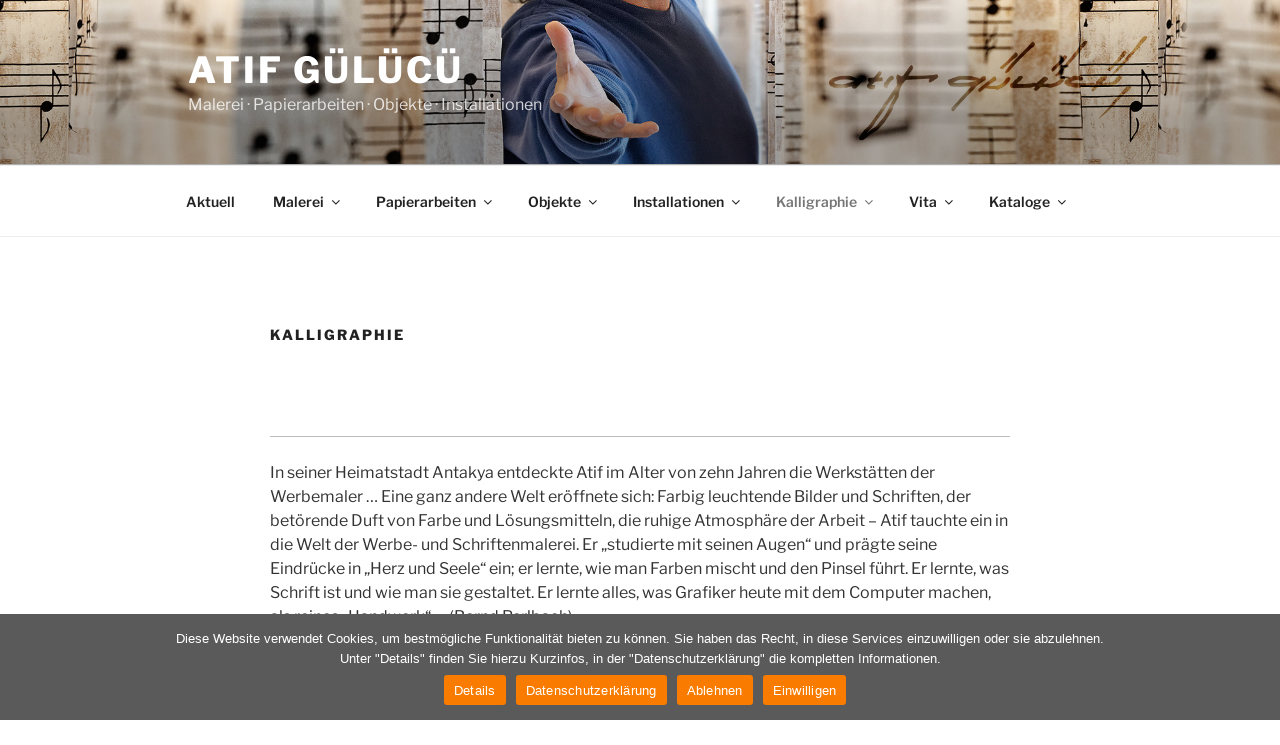

--- FILE ---
content_type: text/html; charset=UTF-8
request_url: https://gulucu.de/kalligraphie/
body_size: 32897
content:
<!DOCTYPE html>
<html lang="de" class="no-js no-svg">
<head><style>img.lazy{min-height:1px}</style><link href="https://gulucu.de/wp-content/plugins/w3-total-cache/pub/js/lazyload.min.js" as="script">
<meta charset="UTF-8">
<meta name="viewport" content="width=device-width, initial-scale=1.0">
<link rel="profile" href="https://gmpg.org/xfn/11">

<script>
(function(html){html.className = html.className.replace(/\bno-js\b/,'js')})(document.documentElement);
//# sourceURL=twentyseventeen_javascript_detection
</script>
<meta name='robots' content='index, follow, max-image-preview:large, max-snippet:-1, max-video-preview:-1' />

	<!-- This site is optimized with the Yoast SEO plugin v26.7 - https://yoast.com/wordpress/plugins/seo/ -->
	<title>Kalligraphie - Atif Gülücü</title>
	<meta name="description" content="Im Alter von zehn Jahren entdeckte Atif die Werkstätten der Werbemaler – farbig leuchtende Bilder und Schriften, betörende Duft von Farbe und Lösungsmitteln, die ruhige Atmosphäre der Arbeit – Atif tauchte ein in die Welt der Werbe- und Schriftenmalerei ..." />
	<link rel="canonical" href="https://gulucu.de/kalligraphie/" />
	<meta property="og:locale" content="de_DE" />
	<meta property="og:type" content="article" />
	<meta property="og:title" content="Kalligraphie - Atif Gülücü" />
	<meta property="og:description" content="Im Alter von zehn Jahren entdeckte Atif die Werkstätten der Werbemaler – farbig leuchtende Bilder und Schriften, betörende Duft von Farbe und Lösungsmitteln, die ruhige Atmosphäre der Arbeit – Atif tauchte ein in die Welt der Werbe- und Schriftenmalerei ..." />
	<meta property="og:url" content="https://gulucu.de/kalligraphie/" />
	<meta property="og:site_name" content="Atif Gülücü" />
	<meta property="article:modified_time" content="2021-06-21T21:46:56+00:00" />
	<meta name="twitter:card" content="summary_large_image" />
	<meta name="twitter:label1" content="Geschätzte Lesezeit" />
	<meta name="twitter:data1" content="1 Minute" />
	<script type="application/ld+json" class="yoast-schema-graph">{"@context":"https://schema.org","@graph":[{"@type":"WebPage","@id":"https://gulucu.de/kalligraphie/","url":"https://gulucu.de/kalligraphie/","name":"Kalligraphie - Atif Gülücü","isPartOf":{"@id":"https://gulucu.de/#website"},"datePublished":"2019-10-16T18:16:38+00:00","dateModified":"2021-06-21T21:46:56+00:00","description":"Im Alter von zehn Jahren entdeckte Atif die Werkstätten der Werbemaler – farbig leuchtende Bilder und Schriften, betörende Duft von Farbe und Lösungsmitteln, die ruhige Atmosphäre der Arbeit – Atif tauchte ein in die Welt der Werbe- und Schriftenmalerei ...","breadcrumb":{"@id":"https://gulucu.de/kalligraphie/#breadcrumb"},"inLanguage":"de","potentialAction":[{"@type":"ReadAction","target":["https://gulucu.de/kalligraphie/"]}]},{"@type":"BreadcrumbList","@id":"https://gulucu.de/kalligraphie/#breadcrumb","itemListElement":[{"@type":"ListItem","position":1,"name":"Startseite","item":"https://gulucu.de/"},{"@type":"ListItem","position":2,"name":"Kalligraphie"}]},{"@type":"WebSite","@id":"https://gulucu.de/#website","url":"https://gulucu.de/","name":"Atif Gülücü | Malerei | Papierarbeiten | Objekte | Installationen","description":"Malerei · Papierarbeiten · Objekte · Installationen","publisher":{"@id":"https://gulucu.de/#/schema/person/aa2b8229bf410a98c518b7b1a108e12e"},"potentialAction":[{"@type":"SearchAction","target":{"@type":"EntryPoint","urlTemplate":"https://gulucu.de/?s={search_term_string}"},"query-input":{"@type":"PropertyValueSpecification","valueRequired":true,"valueName":"search_term_string"}}],"inLanguage":"de"},{"@type":["Person","Organization"],"@id":"https://gulucu.de/#/schema/person/aa2b8229bf410a98c518b7b1a108e12e","name":"Atif Gülücü","logo":{"@id":"https://gulucu.de/#/schema/person/image/"}}]}</script>
	<!-- / Yoast SEO plugin. -->


<link rel="alternate" type="application/rss+xml" title="Atif Gülücü &raquo; Feed" href="https://gulucu.de/feed/" />
<link rel="alternate" type="application/rss+xml" title="Atif Gülücü &raquo; Kommentar-Feed" href="https://gulucu.de/comments/feed/" />
<link rel="alternate" title="oEmbed (JSON)" type="application/json+oembed" href="https://gulucu.de/wp-json/oembed/1.0/embed?url=https%3A%2F%2Fgulucu.de%2Fkalligraphie%2F" />
<link rel="alternate" title="oEmbed (XML)" type="text/xml+oembed" href="https://gulucu.de/wp-json/oembed/1.0/embed?url=https%3A%2F%2Fgulucu.de%2Fkalligraphie%2F&#038;format=xml" />
<style id='wp-img-auto-sizes-contain-inline-css'>
img:is([sizes=auto i],[sizes^="auto," i]){contain-intrinsic-size:3000px 1500px}
/*# sourceURL=wp-img-auto-sizes-contain-inline-css */
</style>
<style id='wp-emoji-styles-inline-css'>

	img.wp-smiley, img.emoji {
		display: inline !important;
		border: none !important;
		box-shadow: none !important;
		height: 1em !important;
		width: 1em !important;
		margin: 0 0.07em !important;
		vertical-align: -0.1em !important;
		background: none !important;
		padding: 0 !important;
	}
/*# sourceURL=wp-emoji-styles-inline-css */
</style>
<style id='wp-block-library-inline-css'>
:root{--wp-block-synced-color:#7a00df;--wp-block-synced-color--rgb:122,0,223;--wp-bound-block-color:var(--wp-block-synced-color);--wp-editor-canvas-background:#ddd;--wp-admin-theme-color:#007cba;--wp-admin-theme-color--rgb:0,124,186;--wp-admin-theme-color-darker-10:#006ba1;--wp-admin-theme-color-darker-10--rgb:0,107,160.5;--wp-admin-theme-color-darker-20:#005a87;--wp-admin-theme-color-darker-20--rgb:0,90,135;--wp-admin-border-width-focus:2px}@media (min-resolution:192dpi){:root{--wp-admin-border-width-focus:1.5px}}.wp-element-button{cursor:pointer}:root .has-very-light-gray-background-color{background-color:#eee}:root .has-very-dark-gray-background-color{background-color:#313131}:root .has-very-light-gray-color{color:#eee}:root .has-very-dark-gray-color{color:#313131}:root .has-vivid-green-cyan-to-vivid-cyan-blue-gradient-background{background:linear-gradient(135deg,#00d084,#0693e3)}:root .has-purple-crush-gradient-background{background:linear-gradient(135deg,#34e2e4,#4721fb 50%,#ab1dfe)}:root .has-hazy-dawn-gradient-background{background:linear-gradient(135deg,#faaca8,#dad0ec)}:root .has-subdued-olive-gradient-background{background:linear-gradient(135deg,#fafae1,#67a671)}:root .has-atomic-cream-gradient-background{background:linear-gradient(135deg,#fdd79a,#004a59)}:root .has-nightshade-gradient-background{background:linear-gradient(135deg,#330968,#31cdcf)}:root .has-midnight-gradient-background{background:linear-gradient(135deg,#020381,#2874fc)}:root{--wp--preset--font-size--normal:16px;--wp--preset--font-size--huge:42px}.has-regular-font-size{font-size:1em}.has-larger-font-size{font-size:2.625em}.has-normal-font-size{font-size:var(--wp--preset--font-size--normal)}.has-huge-font-size{font-size:var(--wp--preset--font-size--huge)}.has-text-align-center{text-align:center}.has-text-align-left{text-align:left}.has-text-align-right{text-align:right}.has-fit-text{white-space:nowrap!important}#end-resizable-editor-section{display:none}.aligncenter{clear:both}.items-justified-left{justify-content:flex-start}.items-justified-center{justify-content:center}.items-justified-right{justify-content:flex-end}.items-justified-space-between{justify-content:space-between}.screen-reader-text{border:0;clip-path:inset(50%);height:1px;margin:-1px;overflow:hidden;padding:0;position:absolute;width:1px;word-wrap:normal!important}.screen-reader-text:focus{background-color:#ddd;clip-path:none;color:#444;display:block;font-size:1em;height:auto;left:5px;line-height:normal;padding:15px 23px 14px;text-decoration:none;top:5px;width:auto;z-index:100000}html :where(.has-border-color){border-style:solid}html :where([style*=border-top-color]){border-top-style:solid}html :where([style*=border-right-color]){border-right-style:solid}html :where([style*=border-bottom-color]){border-bottom-style:solid}html :where([style*=border-left-color]){border-left-style:solid}html :where([style*=border-width]){border-style:solid}html :where([style*=border-top-width]){border-top-style:solid}html :where([style*=border-right-width]){border-right-style:solid}html :where([style*=border-bottom-width]){border-bottom-style:solid}html :where([style*=border-left-width]){border-left-style:solid}html :where(img[class*=wp-image-]){height:auto;max-width:100%}:where(figure){margin:0 0 1em}html :where(.is-position-sticky){--wp-admin--admin-bar--position-offset:var(--wp-admin--admin-bar--height,0px)}@media screen and (max-width:600px){html :where(.is-position-sticky){--wp-admin--admin-bar--position-offset:0px}}

/*# sourceURL=wp-block-library-inline-css */
</style><style id='global-styles-inline-css'>
:root{--wp--preset--aspect-ratio--square: 1;--wp--preset--aspect-ratio--4-3: 4/3;--wp--preset--aspect-ratio--3-4: 3/4;--wp--preset--aspect-ratio--3-2: 3/2;--wp--preset--aspect-ratio--2-3: 2/3;--wp--preset--aspect-ratio--16-9: 16/9;--wp--preset--aspect-ratio--9-16: 9/16;--wp--preset--color--black: #000000;--wp--preset--color--cyan-bluish-gray: #abb8c3;--wp--preset--color--white: #ffffff;--wp--preset--color--pale-pink: #f78da7;--wp--preset--color--vivid-red: #cf2e2e;--wp--preset--color--luminous-vivid-orange: #ff6900;--wp--preset--color--luminous-vivid-amber: #fcb900;--wp--preset--color--light-green-cyan: #7bdcb5;--wp--preset--color--vivid-green-cyan: #00d084;--wp--preset--color--pale-cyan-blue: #8ed1fc;--wp--preset--color--vivid-cyan-blue: #0693e3;--wp--preset--color--vivid-purple: #9b51e0;--wp--preset--gradient--vivid-cyan-blue-to-vivid-purple: linear-gradient(135deg,rgb(6,147,227) 0%,rgb(155,81,224) 100%);--wp--preset--gradient--light-green-cyan-to-vivid-green-cyan: linear-gradient(135deg,rgb(122,220,180) 0%,rgb(0,208,130) 100%);--wp--preset--gradient--luminous-vivid-amber-to-luminous-vivid-orange: linear-gradient(135deg,rgb(252,185,0) 0%,rgb(255,105,0) 100%);--wp--preset--gradient--luminous-vivid-orange-to-vivid-red: linear-gradient(135deg,rgb(255,105,0) 0%,rgb(207,46,46) 100%);--wp--preset--gradient--very-light-gray-to-cyan-bluish-gray: linear-gradient(135deg,rgb(238,238,238) 0%,rgb(169,184,195) 100%);--wp--preset--gradient--cool-to-warm-spectrum: linear-gradient(135deg,rgb(74,234,220) 0%,rgb(151,120,209) 20%,rgb(207,42,186) 40%,rgb(238,44,130) 60%,rgb(251,105,98) 80%,rgb(254,248,76) 100%);--wp--preset--gradient--blush-light-purple: linear-gradient(135deg,rgb(255,206,236) 0%,rgb(152,150,240) 100%);--wp--preset--gradient--blush-bordeaux: linear-gradient(135deg,rgb(254,205,165) 0%,rgb(254,45,45) 50%,rgb(107,0,62) 100%);--wp--preset--gradient--luminous-dusk: linear-gradient(135deg,rgb(255,203,112) 0%,rgb(199,81,192) 50%,rgb(65,88,208) 100%);--wp--preset--gradient--pale-ocean: linear-gradient(135deg,rgb(255,245,203) 0%,rgb(182,227,212) 50%,rgb(51,167,181) 100%);--wp--preset--gradient--electric-grass: linear-gradient(135deg,rgb(202,248,128) 0%,rgb(113,206,126) 100%);--wp--preset--gradient--midnight: linear-gradient(135deg,rgb(2,3,129) 0%,rgb(40,116,252) 100%);--wp--preset--font-size--small: 13px;--wp--preset--font-size--medium: 20px;--wp--preset--font-size--large: 36px;--wp--preset--font-size--x-large: 42px;--wp--preset--spacing--20: 0.44rem;--wp--preset--spacing--30: 0.67rem;--wp--preset--spacing--40: 1rem;--wp--preset--spacing--50: 1.5rem;--wp--preset--spacing--60: 2.25rem;--wp--preset--spacing--70: 3.38rem;--wp--preset--spacing--80: 5.06rem;--wp--preset--shadow--natural: 6px 6px 9px rgba(0, 0, 0, 0.2);--wp--preset--shadow--deep: 12px 12px 50px rgba(0, 0, 0, 0.4);--wp--preset--shadow--sharp: 6px 6px 0px rgba(0, 0, 0, 0.2);--wp--preset--shadow--outlined: 6px 6px 0px -3px rgb(255, 255, 255), 6px 6px rgb(0, 0, 0);--wp--preset--shadow--crisp: 6px 6px 0px rgb(0, 0, 0);}:where(.is-layout-flex){gap: 0.5em;}:where(.is-layout-grid){gap: 0.5em;}body .is-layout-flex{display: flex;}.is-layout-flex{flex-wrap: wrap;align-items: center;}.is-layout-flex > :is(*, div){margin: 0;}body .is-layout-grid{display: grid;}.is-layout-grid > :is(*, div){margin: 0;}:where(.wp-block-columns.is-layout-flex){gap: 2em;}:where(.wp-block-columns.is-layout-grid){gap: 2em;}:where(.wp-block-post-template.is-layout-flex){gap: 1.25em;}:where(.wp-block-post-template.is-layout-grid){gap: 1.25em;}.has-black-color{color: var(--wp--preset--color--black) !important;}.has-cyan-bluish-gray-color{color: var(--wp--preset--color--cyan-bluish-gray) !important;}.has-white-color{color: var(--wp--preset--color--white) !important;}.has-pale-pink-color{color: var(--wp--preset--color--pale-pink) !important;}.has-vivid-red-color{color: var(--wp--preset--color--vivid-red) !important;}.has-luminous-vivid-orange-color{color: var(--wp--preset--color--luminous-vivid-orange) !important;}.has-luminous-vivid-amber-color{color: var(--wp--preset--color--luminous-vivid-amber) !important;}.has-light-green-cyan-color{color: var(--wp--preset--color--light-green-cyan) !important;}.has-vivid-green-cyan-color{color: var(--wp--preset--color--vivid-green-cyan) !important;}.has-pale-cyan-blue-color{color: var(--wp--preset--color--pale-cyan-blue) !important;}.has-vivid-cyan-blue-color{color: var(--wp--preset--color--vivid-cyan-blue) !important;}.has-vivid-purple-color{color: var(--wp--preset--color--vivid-purple) !important;}.has-black-background-color{background-color: var(--wp--preset--color--black) !important;}.has-cyan-bluish-gray-background-color{background-color: var(--wp--preset--color--cyan-bluish-gray) !important;}.has-white-background-color{background-color: var(--wp--preset--color--white) !important;}.has-pale-pink-background-color{background-color: var(--wp--preset--color--pale-pink) !important;}.has-vivid-red-background-color{background-color: var(--wp--preset--color--vivid-red) !important;}.has-luminous-vivid-orange-background-color{background-color: var(--wp--preset--color--luminous-vivid-orange) !important;}.has-luminous-vivid-amber-background-color{background-color: var(--wp--preset--color--luminous-vivid-amber) !important;}.has-light-green-cyan-background-color{background-color: var(--wp--preset--color--light-green-cyan) !important;}.has-vivid-green-cyan-background-color{background-color: var(--wp--preset--color--vivid-green-cyan) !important;}.has-pale-cyan-blue-background-color{background-color: var(--wp--preset--color--pale-cyan-blue) !important;}.has-vivid-cyan-blue-background-color{background-color: var(--wp--preset--color--vivid-cyan-blue) !important;}.has-vivid-purple-background-color{background-color: var(--wp--preset--color--vivid-purple) !important;}.has-black-border-color{border-color: var(--wp--preset--color--black) !important;}.has-cyan-bluish-gray-border-color{border-color: var(--wp--preset--color--cyan-bluish-gray) !important;}.has-white-border-color{border-color: var(--wp--preset--color--white) !important;}.has-pale-pink-border-color{border-color: var(--wp--preset--color--pale-pink) !important;}.has-vivid-red-border-color{border-color: var(--wp--preset--color--vivid-red) !important;}.has-luminous-vivid-orange-border-color{border-color: var(--wp--preset--color--luminous-vivid-orange) !important;}.has-luminous-vivid-amber-border-color{border-color: var(--wp--preset--color--luminous-vivid-amber) !important;}.has-light-green-cyan-border-color{border-color: var(--wp--preset--color--light-green-cyan) !important;}.has-vivid-green-cyan-border-color{border-color: var(--wp--preset--color--vivid-green-cyan) !important;}.has-pale-cyan-blue-border-color{border-color: var(--wp--preset--color--pale-cyan-blue) !important;}.has-vivid-cyan-blue-border-color{border-color: var(--wp--preset--color--vivid-cyan-blue) !important;}.has-vivid-purple-border-color{border-color: var(--wp--preset--color--vivid-purple) !important;}.has-vivid-cyan-blue-to-vivid-purple-gradient-background{background: var(--wp--preset--gradient--vivid-cyan-blue-to-vivid-purple) !important;}.has-light-green-cyan-to-vivid-green-cyan-gradient-background{background: var(--wp--preset--gradient--light-green-cyan-to-vivid-green-cyan) !important;}.has-luminous-vivid-amber-to-luminous-vivid-orange-gradient-background{background: var(--wp--preset--gradient--luminous-vivid-amber-to-luminous-vivid-orange) !important;}.has-luminous-vivid-orange-to-vivid-red-gradient-background{background: var(--wp--preset--gradient--luminous-vivid-orange-to-vivid-red) !important;}.has-very-light-gray-to-cyan-bluish-gray-gradient-background{background: var(--wp--preset--gradient--very-light-gray-to-cyan-bluish-gray) !important;}.has-cool-to-warm-spectrum-gradient-background{background: var(--wp--preset--gradient--cool-to-warm-spectrum) !important;}.has-blush-light-purple-gradient-background{background: var(--wp--preset--gradient--blush-light-purple) !important;}.has-blush-bordeaux-gradient-background{background: var(--wp--preset--gradient--blush-bordeaux) !important;}.has-luminous-dusk-gradient-background{background: var(--wp--preset--gradient--luminous-dusk) !important;}.has-pale-ocean-gradient-background{background: var(--wp--preset--gradient--pale-ocean) !important;}.has-electric-grass-gradient-background{background: var(--wp--preset--gradient--electric-grass) !important;}.has-midnight-gradient-background{background: var(--wp--preset--gradient--midnight) !important;}.has-small-font-size{font-size: var(--wp--preset--font-size--small) !important;}.has-medium-font-size{font-size: var(--wp--preset--font-size--medium) !important;}.has-large-font-size{font-size: var(--wp--preset--font-size--large) !important;}.has-x-large-font-size{font-size: var(--wp--preset--font-size--x-large) !important;}
/*# sourceURL=global-styles-inline-css */
</style>

<style id='classic-theme-styles-inline-css'>
/*! This file is auto-generated */
.wp-block-button__link{color:#fff;background-color:#32373c;border-radius:9999px;box-shadow:none;text-decoration:none;padding:calc(.667em + 2px) calc(1.333em + 2px);font-size:1.125em}.wp-block-file__button{background:#32373c;color:#fff;text-decoration:none}
/*# sourceURL=/wp-includes/css/classic-themes.min.css */
</style>
<link rel='stylesheet' id='cookie-notice-front-css' href='https://gulucu.de/wp-content/plugins/cookie-notice/css/front.min.css?ver=2.5.11' media='all' />
<link rel='stylesheet' id='ngg_trigger_buttons-css' href='https://gulucu.de/wp-content/plugins/nextgen-gallery/static/GalleryDisplay/trigger_buttons.css?ver=4.0.3' media='all' />
<link rel='stylesheet' id='fancybox-0-css' href='https://gulucu.de/wp-content/plugins/nextgen-gallery/static/Lightbox/fancybox/jquery.fancybox-1.3.4.css?ver=4.0.3' media='all' />
<link rel='stylesheet' id='fontawesome_v4_shim_style-css' href='https://gulucu.de/wp-content/plugins/nextgen-gallery/static/FontAwesome/css/v4-shims.min.css?ver=6.9' media='all' />
<link rel='stylesheet' id='fontawesome-css' href='https://gulucu.de/wp-content/plugins/nextgen-gallery/static/FontAwesome/css/all.min.css?ver=6.9' media='all' />
<link rel='stylesheet' id='nextgen_pagination_style-css' href='https://gulucu.de/wp-content/plugins/nextgen-gallery/static/GalleryDisplay/pagination_style.css?ver=4.0.3' media='all' />
<link rel='stylesheet' id='nextgen_basic_thumbnails_style-css' href='https://gulucu.de/wp-content/plugins/nextgen-gallery/static/Thumbnails/nextgen_basic_thumbnails.css?ver=4.0.3' media='all' />
<link rel='stylesheet' id='parent-style-css' href='https://gulucu.de/wp-content/themes/twentyseventeen/style.css?ver=6.9' media='all' />
<link rel='stylesheet' id='thickbox.css-css' href='https://gulucu.de/wp-includes/js/thickbox/thickbox.css?ver=1.0' media='all' />
<link rel='stylesheet' id='twentyseventeen-fonts-css' href='https://gulucu.de/wp-content/themes/twentyseventeen/assets/fonts/font-libre-franklin.css?ver=20230328' media='all' />
<link rel='stylesheet' id='twentyseventeen-style-css' href='https://gulucu.de/wp-content/themes/twentyseventeen-child/style.css?ver=20251202' media='all' />
<link rel='stylesheet' id='twentyseventeen-block-style-css' href='https://gulucu.de/wp-content/themes/twentyseventeen/assets/css/blocks.css?ver=20240729' media='all' />
<script src="https://gulucu.de/wp-includes/js/jquery/jquery.min.js?ver=3.7.1" id="jquery-core-js"></script>
<script src="https://gulucu.de/wp-includes/js/jquery/jquery-migrate.min.js?ver=3.4.1" id="jquery-migrate-js"></script>
<script id="photocrati_ajax-js-extra">
var photocrati_ajax = {"url":"https://gulucu.de/index.php?photocrati_ajax=1","rest_url":"https://gulucu.de/wp-json/","wp_home_url":"https://gulucu.de","wp_site_url":"https://gulucu.de","wp_root_url":"https://gulucu.de","wp_plugins_url":"https://gulucu.de/wp-content/plugins","wp_content_url":"https://gulucu.de/wp-content","wp_includes_url":"https://gulucu.de/wp-includes/","ngg_param_slug":"nggallery","rest_nonce":"f43df9e3c4"};
//# sourceURL=photocrati_ajax-js-extra
</script>
<script src="https://gulucu.de/wp-content/plugins/nextgen-gallery/static/Legacy/ajax.min.js?ver=4.0.3" id="photocrati_ajax-js"></script>
<script src="https://gulucu.de/wp-content/plugins/nextgen-gallery/static/FontAwesome/js/v4-shims.min.js?ver=5.3.1" id="fontawesome_v4_shim-js"></script>
<script defer crossorigin="anonymous" data-auto-replace-svg="false" data-keep-original-source="false" data-search-pseudo-elements src="https://gulucu.de/wp-content/plugins/nextgen-gallery/static/FontAwesome/js/all.min.js?ver=5.3.1" id="fontawesome-js"></script>
<script src="https://gulucu.de/wp-content/plugins/nextgen-gallery/static/Thumbnails/nextgen_basic_thumbnails.js?ver=4.0.3" id="nextgen_basic_thumbnails_script-js"></script>
<script id="twentyseventeen-global-js-extra">
var twentyseventeenScreenReaderText = {"quote":"\u003Csvg class=\"icon icon-quote-right\" aria-hidden=\"true\" role=\"img\"\u003E \u003Cuse href=\"#icon-quote-right\" xlink:href=\"#icon-quote-right\"\u003E\u003C/use\u003E \u003C/svg\u003E","expand":"Untermen\u00fc \u00f6ffnen","collapse":"Untermen\u00fc schlie\u00dfen","icon":"\u003Csvg class=\"icon icon-angle-down\" aria-hidden=\"true\" role=\"img\"\u003E \u003Cuse href=\"#icon-angle-down\" xlink:href=\"#icon-angle-down\"\u003E\u003C/use\u003E \u003Cspan class=\"svg-fallback icon-angle-down\"\u003E\u003C/span\u003E\u003C/svg\u003E"};
//# sourceURL=twentyseventeen-global-js-extra
</script>
<script src="https://gulucu.de/wp-content/themes/twentyseventeen/assets/js/global.js?ver=20211130" id="twentyseventeen-global-js" defer data-wp-strategy="defer"></script>
<script src="https://gulucu.de/wp-content/themes/twentyseventeen/assets/js/navigation.js?ver=20210122" id="twentyseventeen-navigation-js" defer data-wp-strategy="defer"></script>
<link rel="https://api.w.org/" href="https://gulucu.de/wp-json/" /><link rel="alternate" title="JSON" type="application/json" href="https://gulucu.de/wp-json/wp/v2/pages/661" /><link rel="EditURI" type="application/rsd+xml" title="RSD" href="https://gulucu.de/xmlrpc.php?rsd" />
<meta name="generator" content="WordPress 6.9" />
<link rel='shortlink' href='https://gulucu.de/?p=661' />
<link rel="icon" href="https://gulucu.de/wp-content/uploads/2019/07/cropped-gulucu_favicon-32x32.png" sizes="32x32" />
<link rel="icon" href="https://gulucu.de/wp-content/uploads/2019/07/cropped-gulucu_favicon-192x192.png" sizes="192x192" />
<link rel="apple-touch-icon" href="https://gulucu.de/wp-content/uploads/2019/07/cropped-gulucu_favicon-180x180.png" />
<meta name="msapplication-TileImage" content="https://gulucu.de/wp-content/uploads/2019/07/cropped-gulucu_favicon-270x270.png" />
</head>

<body class="wp-singular page-template-default page page-id-661 wp-embed-responsive wp-theme-twentyseventeen wp-child-theme-twentyseventeen-child cookies-not-set has-header-image page-one-column colors-light">
<div id="page" class="site">
	<a class="skip-link screen-reader-text" href="#content">
		Zum Inhalt springen	</a>

	<header id="masthead" class="site-header">

		<div class="custom-header">

		<div class="custom-header-media">
			<div id="wp-custom-header" class="wp-custom-header"><img class="lazy" src="data:image/svg+xml,%3Csvg%20xmlns='http://www.w3.org/2000/svg'%20viewBox='0%200%202000%201200'%3E%3C/svg%3E" data-src="https://gulucu.de/wp-content/uploads/2019/07/gulucu_startbild_logo4.jpg" width="2000" height="1200" alt="" data-srcset="https://gulucu.de/wp-content/uploads/2019/07/gulucu_startbild_logo4.jpg 2000w, https://gulucu.de/wp-content/uploads/2019/07/gulucu_startbild_logo4-300x180.jpg 300w, https://gulucu.de/wp-content/uploads/2019/07/gulucu_startbild_logo4-768x461.jpg 768w" data-sizes="(max-width: 767px) 200vw, 100vw" decoding="async" fetchpriority="high" /></div>		</div>

	<div class="site-branding">
	<div class="wrap">

		
		<div class="site-branding-text">
							<p class="site-title"><a href="https://gulucu.de/" rel="home" >Atif Gülücü</a></p>
								<p class="site-description">Malerei · Papierarbeiten · Objekte · Installationen</p>
					</div><!-- .site-branding-text -->

		
	</div><!-- .wrap -->
</div><!-- .site-branding -->

</div><!-- .custom-header -->

					<div class="navigation-top">
				<div class="wrap">
					<nav id="site-navigation" class="main-navigation" aria-label="Oberes Menü">
	<button class="menu-toggle" aria-controls="top-menu" aria-expanded="false">
		<svg class="icon icon-bars" aria-hidden="true" role="img"> <use href="#icon-bars" xlink:href="#icon-bars"></use> </svg><svg class="icon icon-close" aria-hidden="true" role="img"> <use href="#icon-close" xlink:href="#icon-close"></use> </svg>Menü	</button>

	<div class="menu-haupt-container"><ul id="top-menu" class="menu"><li id="menu-item-48" class="menu-item menu-item-type-taxonomy menu-item-object-category menu-item-48"><a href="https://gulucu.de/category/aktuell/">Aktuell</a></li>
<li id="menu-item-91" class="menu-item menu-item-type-post_type menu-item-object-page menu-item-has-children menu-item-91"><a href="https://gulucu.de/malerei/">Malerei<svg class="icon icon-angle-down" aria-hidden="true" role="img"> <use href="#icon-angle-down" xlink:href="#icon-angle-down"></use> </svg></a>
<ul class="sub-menu">
	<li id="menu-item-1245" class="menu-item menu-item-type-custom menu-item-object-custom menu-item-1245"><a href="https://gulucu.de/malerei/#seelenklang">Seelenklang</a></li>
	<li id="menu-item-1246" class="menu-item menu-item-type-custom menu-item-object-custom menu-item-1246"><a href="https://gulucu.de/malerei/#jedentag">Jeden Tag ein neues Fenster</a></li>
	<li id="menu-item-1247" class="menu-item menu-item-type-custom menu-item-object-custom menu-item-1247"><a href="https://gulucu.de/malerei/#daphnenatur">Daphne &#038; Natur</a></li>
	<li id="menu-item-1248" class="menu-item menu-item-type-custom menu-item-object-custom menu-item-1248"><a href="https://gulucu.de/malerei/#innerereise">Innere Reise</a></li>
	<li id="menu-item-1249" class="menu-item menu-item-type-custom menu-item-object-custom menu-item-1249"><a href="https://gulucu.de/malerei/#newcover">New Cover</a></li>
	<li id="menu-item-1250" class="menu-item menu-item-type-custom menu-item-object-custom menu-item-1250"><a href="https://gulucu.de/malerei/#erinnerungen">Erinnerungen</a></li>
	<li id="menu-item-1251" class="menu-item menu-item-type-custom menu-item-object-custom menu-item-1251"><a href="https://gulucu.de/malerei/#letztesymphonie">Die letzte Symphonie</a></li>
</ul>
</li>
<li id="menu-item-90" class="menu-item menu-item-type-post_type menu-item-object-page menu-item-has-children menu-item-90"><a href="https://gulucu.de/papierarbeiten/">Papierarbeiten<svg class="icon icon-angle-down" aria-hidden="true" role="img"> <use href="#icon-angle-down" xlink:href="#icon-angle-down"></use> </svg></a>
<ul class="sub-menu">
	<li id="menu-item-1259" class="menu-item menu-item-type-custom menu-item-object-custom menu-item-1259"><a href="https://gulucu.de/papierarbeiten/#herbstregen">Daphne im Herbstregen</a></li>
	<li id="menu-item-1260" class="menu-item menu-item-type-custom menu-item-object-custom menu-item-1260"><a href="https://gulucu.de/papierarbeiten/#flammentropfen">Daphnes Flammentropfen</a></li>
	<li id="menu-item-1261" class="menu-item menu-item-type-custom menu-item-object-custom menu-item-1261"><a href="https://gulucu.de/papierarbeiten/#eintropfentee">Ein tropfen Tee</a></li>
	<li id="menu-item-1262" class="menu-item menu-item-type-custom menu-item-object-custom menu-item-1262"><a href="https://gulucu.de/papierarbeiten/#esistschonherbst">Es ist schon Herbst &#8230;</a></li>
	<li id="menu-item-1263" class="menu-item menu-item-type-custom menu-item-object-custom menu-item-1263"><a href="https://gulucu.de/papierarbeiten/#selbstbildnis">Daphnes Selbstbildnis</a></li>
	<li id="menu-item-1264" class="menu-item menu-item-type-custom menu-item-object-custom menu-item-1264"><a href="https://gulucu.de/papierarbeiten/#gefuehle">Daphnes Gefühle</a></li>
	<li id="menu-item-1265" class="menu-item menu-item-type-custom menu-item-object-custom menu-item-1265"><a href="https://gulucu.de/papierarbeiten/#musik">Musik für Daphne</a></li>
	<li id="menu-item-1266" class="menu-item menu-item-type-custom menu-item-object-custom menu-item-1266"><a href="https://gulucu.de/papierarbeiten/#liebesbriefe">Liebesbriefe an Daphne</a></li>
	<li id="menu-item-1267" class="menu-item menu-item-type-custom menu-item-object-custom menu-item-1267"><a href="https://gulucu.de/papierarbeiten/#meinweg">Mein Weg</a></li>
	<li id="menu-item-1268" class="menu-item menu-item-type-custom menu-item-object-custom menu-item-1268"><a href="https://gulucu.de/papierarbeiten/#innerebewegung">Innere Bewegung</a></li>
</ul>
</li>
<li id="menu-item-89" class="menu-item menu-item-type-post_type menu-item-object-page menu-item-has-children menu-item-89"><a href="https://gulucu.de/objekte/">Objekte<svg class="icon icon-angle-down" aria-hidden="true" role="img"> <use href="#icon-angle-down" xlink:href="#icon-angle-down"></use> </svg></a>
<ul class="sub-menu">
	<li id="menu-item-1253" class="menu-item menu-item-type-custom menu-item-object-custom menu-item-1253"><a href="https://gulucu.de/objekte/#himmlischesymphonie">Himmlische Symphonie</a></li>
	<li id="menu-item-1254" class="menu-item menu-item-type-custom menu-item-object-custom menu-item-1254"><a href="https://gulucu.de/objekte/#rauschderrhythmen">Daphne im Rausch &#8230;</a></li>
	<li id="menu-item-1255" class="menu-item menu-item-type-custom menu-item-object-custom menu-item-1255"><a href="https://gulucu.de/objekte/#musikdaphne">Musik für Daphne</a></li>
	<li id="menu-item-1256" class="menu-item menu-item-type-custom menu-item-object-custom menu-item-1256"><a href="https://gulucu.de/objekte/#sehnsuchtdaphne">Sehnsucht nach Daphne</a></li>
	<li id="menu-item-1257" class="menu-item menu-item-type-custom menu-item-object-custom menu-item-1257"><a href="https://gulucu.de/objekte/#poesiealltag">Poesie des Alltags</a></li>
</ul>
</li>
<li id="menu-item-88" class="menu-item menu-item-type-post_type menu-item-object-page menu-item-has-children menu-item-88"><a href="https://gulucu.de/installationen/">Installationen<svg class="icon icon-angle-down" aria-hidden="true" role="img"> <use href="#icon-angle-down" xlink:href="#icon-angle-down"></use> </svg></a>
<ul class="sub-menu">
	<li id="menu-item-1639" class="menu-item menu-item-type-custom menu-item-object-custom menu-item-1639"><a href="https://gulucu.de/installationen/#2023-1">Literarische Blumenwiese 2</a></li>
	<li id="menu-item-1447" class="menu-item menu-item-type-custom menu-item-object-custom menu-item-1447"><a href="https://gulucu.de/installationen/#2020-1">Der Fluss Beethoven &#8230;</a></li>
	<li id="menu-item-1221" class="menu-item menu-item-type-custom menu-item-object-custom menu-item-1221"><a href="https://gulucu.de/installationen/#2019-2">50 weiße Rosen &#8230;</a></li>
	<li id="menu-item-1222" class="menu-item menu-item-type-custom menu-item-object-custom menu-item-1222"><a href="https://gulucu.de/installationen/#2019-1">Die Sonne wird nicht &#8230;</a></li>
	<li id="menu-item-1223" class="menu-item menu-item-type-custom menu-item-object-custom menu-item-1223"><a href="https://gulucu.de/installationen/#2018-1">Vergangenheit und Zukunft</a></li>
	<li id="menu-item-1224" class="menu-item menu-item-type-custom menu-item-object-custom menu-item-1224"><a href="https://gulucu.de/installationen/#2016-3">Literarische Blumenwiese 1</a></li>
	<li id="menu-item-1225" class="menu-item menu-item-type-custom menu-item-object-custom menu-item-1225"><a href="https://gulucu.de/installationen/#2016-2">Seerosen</a></li>
	<li id="menu-item-1226" class="menu-item menu-item-type-custom menu-item-object-custom menu-item-1226"><a href="https://gulucu.de/installationen/#2016-1">Gib mir Liebe!</a></li>
	<li id="menu-item-1227" class="menu-item menu-item-type-custom menu-item-object-custom menu-item-1227"><a href="https://gulucu.de/installationen/#2015-2">Musikalischer Regen</a></li>
	<li id="menu-item-1228" class="menu-item menu-item-type-custom menu-item-object-custom menu-item-1228"><a href="https://gulucu.de/installationen/#2015-1">Haut des Friedens</a></li>
	<li id="menu-item-1229" class="menu-item menu-item-type-custom menu-item-object-custom menu-item-1229"><a href="https://gulucu.de/installationen/#2013-1">Von der Wurzel der Idee &#8230;</a></li>
	<li id="menu-item-1230" class="menu-item menu-item-type-custom menu-item-object-custom menu-item-1230"><a href="https://gulucu.de/installationen/#2011-1">Selbstbildnis</a></li>
	<li id="menu-item-1231" class="menu-item menu-item-type-custom menu-item-object-custom menu-item-1231"><a href="https://gulucu.de/installationen/#2010-2">Frieden ist der Weg 3</a></li>
	<li id="menu-item-1232" class="menu-item menu-item-type-custom menu-item-object-custom menu-item-1232"><a href="https://gulucu.de/installationen/#2010-1">Dionysos&#8216; Vermächtnis &#8230;</a></li>
	<li id="menu-item-1233" class="menu-item menu-item-type-custom menu-item-object-custom menu-item-1233"><a href="https://gulucu.de/installationen/#2009-1">Schwarzes Licht &#8230;</a></li>
	<li id="menu-item-1234" class="menu-item menu-item-type-custom menu-item-object-custom menu-item-1234"><a href="https://gulucu.de/installationen/#2008-2">Geburt der Idee</a></li>
	<li id="menu-item-1235" class="menu-item menu-item-type-custom menu-item-object-custom menu-item-1235"><a href="https://gulucu.de/installationen/#2008-1">Es fehlen die Noten &#8230;</a></li>
	<li id="menu-item-1236" class="menu-item menu-item-type-custom menu-item-object-custom menu-item-1236"><a href="https://gulucu.de/installationen/#2003-1">Künstlerarchiv</a></li>
	<li id="menu-item-1237" class="menu-item menu-item-type-custom menu-item-object-custom menu-item-1237"><a href="https://gulucu.de/installationen/#2002-1">Der Klang meiner Seele</a></li>
	<li id="menu-item-1238" class="menu-item menu-item-type-custom menu-item-object-custom menu-item-1238"><a href="https://gulucu.de/installationen/#2001-1">Frieden ist der Weg 2</a></li>
	<li id="menu-item-1239" class="menu-item menu-item-type-custom menu-item-object-custom menu-item-1239"><a href="https://gulucu.de/installationen/#2000-1">Frieden ist der Weg 1</a></li>
	<li id="menu-item-1240" class="menu-item menu-item-type-custom menu-item-object-custom menu-item-1240"><a href="https://gulucu.de/installationen/#1999-1">Wind, Wolken, Segelboot</a></li>
	<li id="menu-item-1241" class="menu-item menu-item-type-custom menu-item-object-custom menu-item-1241"><a href="https://gulucu.de/installationen/#1994-2">Es tut weh!</a></li>
	<li id="menu-item-1242" class="menu-item menu-item-type-custom menu-item-object-custom menu-item-1242"><a href="https://gulucu.de/installationen/#1994-1">Mein Weg</a></li>
</ul>
</li>
<li id="menu-item-676" class="menu-item menu-item-type-post_type menu-item-object-page current-menu-item page_item page-item-661 current_page_item current-menu-ancestor current-menu-parent current_page_parent current_page_ancestor menu-item-has-children menu-item-676"><a href="https://gulucu.de/kalligraphie/" aria-current="page">Kalligraphie<svg class="icon icon-angle-down" aria-hidden="true" role="img"> <use href="#icon-angle-down" xlink:href="#icon-angle-down"></use> </svg></a>
<ul class="sub-menu">
	<li id="menu-item-1205" class="menu-item menu-item-type-custom menu-item-object-custom current-menu-item menu-item-1205"><a href="https://gulucu.de/kalligraphie/#geschichten" aria-current="page">Geschichten</a></li>
	<li id="menu-item-1206" class="menu-item menu-item-type-custom menu-item-object-custom current-menu-item menu-item-1206"><a href="https://gulucu.de/kalligraphie/#duftderrose" aria-current="page">Duft der Rose &#8230;</a></li>
	<li id="menu-item-1207" class="menu-item menu-item-type-custom menu-item-object-custom current-menu-item menu-item-1207"><a href="https://gulucu.de/kalligraphie/#herzensfluss" aria-current="page">Herzensfluss</a></li>
	<li id="menu-item-1208" class="menu-item menu-item-type-custom menu-item-object-custom current-menu-item menu-item-1208"><a href="https://gulucu.de/kalligraphie/#diespur" aria-current="page">Die Spur &#8230;</a></li>
</ul>
</li>
<li id="menu-item-35" class="menu-item menu-item-type-post_type menu-item-object-page menu-item-has-children menu-item-35"><a href="https://gulucu.de/vita/">Vita<svg class="icon icon-angle-down" aria-hidden="true" role="img"> <use href="#icon-angle-down" xlink:href="#icon-angle-down"></use> </svg></a>
<ul class="sub-menu">
	<li id="menu-item-1284" class="menu-item menu-item-type-custom menu-item-object-custom menu-item-1284"><a href="https://gulucu.de/vita/#atifgulucu">Atif Gülücü</a></li>
	<li id="menu-item-1285" class="menu-item menu-item-type-custom menu-item-object-custom menu-item-1285"><a href="https://gulucu.de/vita/#stipendien-preise">Stipendien &#038; Preise</a></li>
	<li id="menu-item-1286" class="menu-item menu-item-type-custom menu-item-object-custom menu-item-1286"><a href="https://gulucu.de/vita/#einzelausstellungen">Einzelausstellungen</a></li>
	<li id="menu-item-1287" class="menu-item menu-item-type-custom menu-item-object-custom menu-item-1287"><a href="https://gulucu.de/vita/#gruppenausstellungen">Gruppenausstellungen</a></li>
	<li id="menu-item-1289" class="menu-item menu-item-type-custom menu-item-object-custom menu-item-1289"><a href="https://gulucu.de/vita/#portraits">Portraits</a></li>
</ul>
</li>
<li id="menu-item-471" class="menu-item menu-item-type-post_type menu-item-object-page menu-item-has-children menu-item-471"><a href="https://gulucu.de/kataloge/">Kataloge<svg class="icon icon-angle-down" aria-hidden="true" role="img"> <use href="#icon-angle-down" xlink:href="#icon-angle-down"></use> </svg></a>
<ul class="sub-menu">
	<li id="menu-item-1386" class="menu-item menu-item-type-custom menu-item-object-custom menu-item-1386"><a href="https://gulucu.de/kataloge/#beethoven">Der Fluss Beethoven &#8230;</a></li>
	<li id="menu-item-1340" class="menu-item menu-item-type-custom menu-item-object-custom menu-item-1340"><a href="https://gulucu.de/kataloge/#365">Jeden Tag ein neues Fenster</a></li>
	<li id="menu-item-1292" class="menu-item menu-item-type-custom menu-item-object-custom menu-item-1292"><a href="https://gulucu.de/kataloge/#literarische-blumenwiese">Literarische Blumenwiese</a></li>
	<li id="menu-item-1291" class="menu-item menu-item-type-custom menu-item-object-custom menu-item-1291"><a href="https://gulucu.de/kataloge/#seelenklang">Seelenklang</a></li>
	<li id="menu-item-1294" class="menu-item menu-item-type-custom menu-item-object-custom menu-item-1294"><a href="https://gulucu.de/kataloge/#geburt-der-idee-2">Geburt der Idee 2</a></li>
	<li id="menu-item-1293" class="menu-item menu-item-type-custom menu-item-object-custom menu-item-1293"><a href="https://gulucu.de/kataloge/#geburt-der-idee-1">Geburt der Idee 1</a></li>
	<li id="menu-item-1295" class="menu-item menu-item-type-custom menu-item-object-custom menu-item-1295"><a href="https://gulucu.de/kataloge/#malerei-objekte">Malerei &#038; Objekte</a></li>
</ul>
</li>
</ul></div>
	</nav><!-- #site-navigation -->
				</div><!-- .wrap -->
			</div><!-- .navigation-top -->
		
	</header><!-- #masthead -->

	
	<div class="site-content-contain">
		<div id="content" class="site-content">

<div class="wrap">
	<div id="primary" class="content-area">
		<main id="main" class="site-main">

			
<article id="post-661" class="post-661 page type-page status-publish hentry">
	<header class="entry-header">
		<h1 class="entry-title">Kalligraphie</h1>			</header><!-- .entry-header -->
	<div class="entry-content">
		<hr>
<p>In seiner Heimatstadt Antakya entdeckte Atif im Alter von zehn Jahren die Werkstätten der Werbemaler &#8230; Eine ganz andere Welt eröffnete sich: Farbig leuchtende Bilder und Schriften, der betörende Duft von Farbe und Lösungsmitteln, die ruhige Atmosphäre der Arbeit – Atif tauchte ein in die Welt der Werbe- und Schriftenmalerei. Er &#8222;studierte mit seinen Augen&#8220; und prägte seine Eindrücke in &#8222;Herz und Seele&#8220; ein; er lernte, wie man Farben mischt und den Pinsel führt. Er lernte, was Schrift ist und wie man sie gestaltet. Er lernte alles, was Grafiker heute mit dem Computer machen, als reines &#8222;Handwerk&#8220; &#8230; (Bernd Perlbach)</p>
<hr id="geschichten">
<h2>Geschichten</h2>
<!-- default-view.php -->
<div
	class="ngg-galleryoverview default-view
	 ngg-ajax-pagination-none	"
	id="ngg-gallery-a8096d4cff0596bc6e118d0bcddc5850-1">

		<!-- Thumbnails -->
				<div id="ngg-image-0" class="ngg-gallery-thumbnail-box
								ngg-4-columns			"
			>
						<div class="ngg-gallery-thumbnail">
			<a href="https://gulucu.de/wp-content/gallery/geschichten/K-1-01.jpg"
				title="Geburt der Idee · Acryl auf Papier · 2008 · 265x161 cm · © Foto: Bernd Perlbach"
				data-src="https://gulucu.de/wp-content/gallery/geschichten/K-1-01.jpg"
				data-thumbnail="https://gulucu.de/wp-content/gallery/geschichten/thumbs/thumbs_K-1-01.jpg"
				data-image-id="373"
				data-title="Geburt der Idee"
				data-description="Geburt der Idee · Acryl auf Papier · 2008 · 265x161 cm · © Foto: Bernd Perlbach"
				data-image-slug="k-1-01"
				class="ngg-fancybox" rel="a8096d4cff0596bc6e118d0bcddc5850">
				<img
					class="lazy" title="Geburt der Idee"
					alt="Geburt der Idee"
					src="data:image/svg+xml,%3Csvg%20xmlns='http://www.w3.org/2000/svg'%20viewBox='0%200%20175%20175'%3E%3C/svg%3E" data-src="https://gulucu.de/wp-content/gallery/geschichten/thumbs/thumbs_K-1-01.jpg"
					width="175"
					height="175"
					style="max-width:100%;"
				/>
			</a>
		</div>
							</div>
			
				<div id="ngg-image-1" class="ngg-gallery-thumbnail-box
								ngg-4-columns			"
			>
						<div class="ngg-gallery-thumbnail">
			<a href="https://gulucu.de/wp-content/gallery/geschichten/K-1-02.jpg"
				title="Begegnung · Papier auf Acryl · 2016 · 285x172,5 cm · © Foto: Bernd Perlbach"
				data-src="https://gulucu.de/wp-content/gallery/geschichten/K-1-02.jpg"
				data-thumbnail="https://gulucu.de/wp-content/gallery/geschichten/thumbs/thumbs_K-1-02.jpg"
				data-image-id="374"
				data-title="Begegnung"
				data-description="Begegnung · Papier auf Acryl · 2016 · 285x172,5 cm · © Foto: Bernd Perlbach"
				data-image-slug="k-1-02"
				class="ngg-fancybox" rel="a8096d4cff0596bc6e118d0bcddc5850">
				<img
					class="lazy" title="Begegnung"
					alt="Begegnung"
					src="data:image/svg+xml,%3Csvg%20xmlns='http://www.w3.org/2000/svg'%20viewBox='0%200%20175%20175'%3E%3C/svg%3E" data-src="https://gulucu.de/wp-content/gallery/geschichten/thumbs/thumbs_K-1-02.jpg"
					width="175"
					height="175"
					style="max-width:100%;"
				/>
			</a>
		</div>
							</div>
			
				<div id="ngg-image-2" class="ngg-gallery-thumbnail-box
								ngg-4-columns			"
			>
						<div class="ngg-gallery-thumbnail">
			<a href="https://gulucu.de/wp-content/gallery/geschichten/K-1-03.jpg"
				title="Fuzuli Gazel II · Acryl auf Papier · 2011/2014 · 110x83 cm · © Foto: Bernd Perlbach"
				data-src="https://gulucu.de/wp-content/gallery/geschichten/K-1-03.jpg"
				data-thumbnail="https://gulucu.de/wp-content/gallery/geschichten/thumbs/thumbs_K-1-03.jpg"
				data-image-id="375"
				data-title="Ein Gazel von Fuzuli II"
				data-description="Fuzuli Gazel II · Acryl auf Papier · 2011/2014 · 110x83 cm · © Foto: Bernd Perlbach"
				data-image-slug="k-1-03"
				class="ngg-fancybox" rel="a8096d4cff0596bc6e118d0bcddc5850">
				<img
					class="lazy" title="Ein Gazel von Fuzuli II"
					alt="Ein Gazel von Fuzuli II"
					src="data:image/svg+xml,%3Csvg%20xmlns='http://www.w3.org/2000/svg'%20viewBox='0%200%20175%20175'%3E%3C/svg%3E" data-src="https://gulucu.de/wp-content/gallery/geschichten/thumbs/thumbs_K-1-03.jpg"
					width="175"
					height="175"
					style="max-width:100%;"
				/>
			</a>
		</div>
							</div>
			
				<div id="ngg-image-3" class="ngg-gallery-thumbnail-box
								ngg-4-columns			"
			>
						<div class="ngg-gallery-thumbnail">
			<a href="https://gulucu.de/wp-content/gallery/geschichten/K-1-04.jpg"
				title="Fuzuli · Acryl auf Papier · 2016 · 210x170 cm · © Foto: Bernd Perlbach"
				data-src="https://gulucu.de/wp-content/gallery/geschichten/K-1-04.jpg"
				data-thumbnail="https://gulucu.de/wp-content/gallery/geschichten/thumbs/thumbs_K-1-04.jpg"
				data-image-id="376"
				data-title="Fuzuli"
				data-description="Fuzuli · Acryl auf Papier · 2016 · 210x170 cm · © Foto: Bernd Perlbach"
				data-image-slug="k-1-04"
				class="ngg-fancybox" rel="a8096d4cff0596bc6e118d0bcddc5850">
				<img
					class="lazy" title="Fuzuli"
					alt="Fuzuli"
					src="data:image/svg+xml,%3Csvg%20xmlns='http://www.w3.org/2000/svg'%20viewBox='0%200%20175%20175'%3E%3C/svg%3E" data-src="https://gulucu.de/wp-content/gallery/geschichten/thumbs/thumbs_K-1-04.jpg"
					width="175"
					height="175"
					style="max-width:100%;"
				/>
			</a>
		</div>
							</div>
			
	
	<br style="clear: both" />

	
		<!-- Pagination -->
		<div class='ngg-clear'></div>	</div>

<hr id="duftderrose">
<h2>Duft der Rose nach Frieden und Freiheit</h2>
<p>Beitrag zum Luther-Jahr – 4-teilig</p>
<!-- default-view.php -->
<div
	class="ngg-galleryoverview default-view
	 ngg-ajax-pagination-none	"
	id="ngg-gallery-1136522cab032a19f827817eda710d55-1">

		<!-- Thumbnails -->
				<div id="ngg-image-0" class="ngg-gallery-thumbnail-box
								ngg-4-columns			"
			>
						<div class="ngg-gallery-thumbnail">
			<a href="https://gulucu.de/wp-content/gallery/thesen/K-3-01.jpg"
				title="Duft der Rose nach Frieden und Freiheit I · Acryl auf Holzplatte · 2016 · 84x59 cm · © Foto: Bernd Perlbach"
				data-src="https://gulucu.de/wp-content/gallery/thesen/K-3-01.jpg"
				data-thumbnail="https://gulucu.de/wp-content/gallery/thesen/thumbs/thumbs_K-3-01.jpg"
				data-image-id="403"
				data-title="Duft der Rose nach Frieden und Freiheit I"
				data-description="Duft der Rose nach Frieden und Freiheit I · Acryl auf Holzplatte · 2016 · 84x59 cm · © Foto: Bernd Perlbach"
				data-image-slug="k-3-01"
				class="ngg-fancybox" rel="1136522cab032a19f827817eda710d55">
				<img
					class="lazy" title="Duft der Rose nach Frieden und Freiheit I"
					alt="Duft der Rose nach Frieden und Freiheit I"
					src="data:image/svg+xml,%3Csvg%20xmlns='http://www.w3.org/2000/svg'%20viewBox='0%200%20175%20175'%3E%3C/svg%3E" data-src="https://gulucu.de/wp-content/gallery/thesen/thumbs/thumbs_K-3-01.jpg"
					width="175"
					height="175"
					style="max-width:100%;"
				/>
			</a>
		</div>
							</div>
			
				<div id="ngg-image-1" class="ngg-gallery-thumbnail-box
								ngg-4-columns			"
			>
						<div class="ngg-gallery-thumbnail">
			<a href="https://gulucu.de/wp-content/gallery/thesen/K-3-02.jpg"
				title="Duft der Rose nach Frieden und Freiheit II · Acryl auf Holzplatte · 2016 · 84x59 cm · © Foto: Bernd Perlbach"
				data-src="https://gulucu.de/wp-content/gallery/thesen/K-3-02.jpg"
				data-thumbnail="https://gulucu.de/wp-content/gallery/thesen/thumbs/thumbs_K-3-02.jpg"
				data-image-id="404"
				data-title="Duft der Rose nach Frieden und Freiheit II"
				data-description="Duft der Rose nach Frieden und Freiheit II · Acryl auf Holzplatte · 2016 · 84x59 cm · © Foto: Bernd Perlbach"
				data-image-slug="k-3-02"
				class="ngg-fancybox" rel="1136522cab032a19f827817eda710d55">
				<img
					class="lazy" title="Duft der Rose nach Frieden und Freiheit II"
					alt="Duft der Rose nach Frieden und Freiheit II"
					src="data:image/svg+xml,%3Csvg%20xmlns='http://www.w3.org/2000/svg'%20viewBox='0%200%20175%20175'%3E%3C/svg%3E" data-src="https://gulucu.de/wp-content/gallery/thesen/thumbs/thumbs_K-3-02.jpg"
					width="175"
					height="175"
					style="max-width:100%;"
				/>
			</a>
		</div>
							</div>
			
				<div id="ngg-image-2" class="ngg-gallery-thumbnail-box
								ngg-4-columns			"
			>
						<div class="ngg-gallery-thumbnail">
			<a href="https://gulucu.de/wp-content/gallery/thesen/K-3-03.jpg"
				title="Duft der Rose nach Frieden und Freiheit III · Acryl auf Holzplatte · 2016 · 84x59 cm · © Foto: Bernd Perlbach"
				data-src="https://gulucu.de/wp-content/gallery/thesen/K-3-03.jpg"
				data-thumbnail="https://gulucu.de/wp-content/gallery/thesen/thumbs/thumbs_K-3-03.jpg"
				data-image-id="405"
				data-title="Duft der Rose nach Frieden und Freiheit III"
				data-description="Duft der Rose nach Frieden und Freiheit III · Acryl auf Holzplatte · 2016 · 84x59 cm · © Foto: Bernd Perlbach"
				data-image-slug="k-3-03"
				class="ngg-fancybox" rel="1136522cab032a19f827817eda710d55">
				<img
					class="lazy" title="Duft der Rose nach Frieden und Freiheit III"
					alt="Duft der Rose nach Frieden und Freiheit III"
					src="data:image/svg+xml,%3Csvg%20xmlns='http://www.w3.org/2000/svg'%20viewBox='0%200%20175%20175'%3E%3C/svg%3E" data-src="https://gulucu.de/wp-content/gallery/thesen/thumbs/thumbs_K-3-03.jpg"
					width="175"
					height="175"
					style="max-width:100%;"
				/>
			</a>
		</div>
							</div>
			
				<div id="ngg-image-3" class="ngg-gallery-thumbnail-box
								ngg-4-columns			"
			>
						<div class="ngg-gallery-thumbnail">
			<a href="https://gulucu.de/wp-content/gallery/thesen/K-3-04.jpg"
				title="Duft der Rose nach Frieden und Freiheit IV · Acryl auf Holzplatte · 2016 · 84x59 cm · © Foto: Bernd Perlbach"
				data-src="https://gulucu.de/wp-content/gallery/thesen/K-3-04.jpg"
				data-thumbnail="https://gulucu.de/wp-content/gallery/thesen/thumbs/thumbs_K-3-04.jpg"
				data-image-id="406"
				data-title="Duft der Rose nach Frieden und Freiheit IV"
				data-description="Duft der Rose nach Frieden und Freiheit IV · Acryl auf Holzplatte · 2016 · 84x59 cm · © Foto: Bernd Perlbach"
				data-image-slug="k-3-04"
				class="ngg-fancybox" rel="1136522cab032a19f827817eda710d55">
				<img
					class="lazy" title="Duft der Rose nach Frieden und Freiheit IV"
					alt="Duft der Rose nach Frieden und Freiheit IV"
					src="data:image/svg+xml,%3Csvg%20xmlns='http://www.w3.org/2000/svg'%20viewBox='0%200%20175%20175'%3E%3C/svg%3E" data-src="https://gulucu.de/wp-content/gallery/thesen/thumbs/thumbs_K-3-04.jpg"
					width="175"
					height="175"
					style="max-width:100%;"
				/>
			</a>
		</div>
							</div>
			
	
	<br style="clear: both" />

	
		<!-- Pagination -->
		<div class='ngg-clear'></div>	</div>

<hr id="herzensfluss">
<h2>Herzensfluss</h2>
<p>Alphabet – 26-teilig</p>
<!-- default-view.php -->
<div
	class="ngg-galleryoverview default-view
	 ngg-ajax-pagination-none	"
	id="ngg-gallery-b3f81b44729df034892eb7e3e4efe14d-1">

		<!-- Thumbnails -->
				<div id="ngg-image-0" class="ngg-gallery-thumbnail-box
								ngg-4-columns			"
			>
						<div class="ngg-gallery-thumbnail">
			<a href="https://gulucu.de/wp-content/gallery/alphabet/K-2-01.jpg"
				title="Herzensfluss · Alphabet 26-teilig · Acryl auf Holzplatte · 2015 · 84x51 cm · © Foto: Bernd Perlbach"
				data-src="https://gulucu.de/wp-content/gallery/alphabet/K-2-01.jpg"
				data-thumbnail="https://gulucu.de/wp-content/gallery/alphabet/thumbs/thumbs_K-2-01.jpg"
				data-image-id="377"
				data-title="Herzensfluss · Alphabet 26-teilig"
				data-description="Herzensfluss · Alphabet 26-teilig · Acryl auf Holzplatte · 2015 · 84x51 cm · © Foto: Bernd Perlbach"
				data-image-slug="k-2-01"
				class="ngg-fancybox" rel="b3f81b44729df034892eb7e3e4efe14d">
				<img
					class="lazy" title="Herzensfluss · Alphabet 26-teilig"
					alt="Herzensfluss · Alphabet 26-teilig"
					src="data:image/svg+xml,%3Csvg%20xmlns='http://www.w3.org/2000/svg'%20viewBox='0%200%20175%20175'%3E%3C/svg%3E" data-src="https://gulucu.de/wp-content/gallery/alphabet/thumbs/thumbs_K-2-01.jpg"
					width="175"
					height="175"
					style="max-width:100%;"
				/>
			</a>
		</div>
							</div>
			
				<div id="ngg-image-1" class="ngg-gallery-thumbnail-box
								ngg-4-columns			"
			>
						<div class="ngg-gallery-thumbnail">
			<a href="https://gulucu.de/wp-content/gallery/alphabet/K-2-02.jpg"
				title="Herzensfluss · Alphabet 26-teilig · Acryl auf Holzplatte · 2015 · 84x51 cm · © Foto: Bernd Perlbach"
				data-src="https://gulucu.de/wp-content/gallery/alphabet/K-2-02.jpg"
				data-thumbnail="https://gulucu.de/wp-content/gallery/alphabet/thumbs/thumbs_K-2-02.jpg"
				data-image-id="378"
				data-title="Herzensfluss · Alphabet 26-teilig"
				data-description="Herzensfluss · Alphabet 26-teilig · Acryl auf Holzplatte · 2015 · 84x51 cm · © Foto: Bernd Perlbach"
				data-image-slug="k-2-02"
				class="ngg-fancybox" rel="b3f81b44729df034892eb7e3e4efe14d">
				<img
					class="lazy" title="Herzensfluss · Alphabet 26-teilig"
					alt="Herzensfluss · Alphabet 26-teilig"
					src="data:image/svg+xml,%3Csvg%20xmlns='http://www.w3.org/2000/svg'%20viewBox='0%200%20175%20175'%3E%3C/svg%3E" data-src="https://gulucu.de/wp-content/gallery/alphabet/thumbs/thumbs_K-2-02.jpg"
					width="175"
					height="175"
					style="max-width:100%;"
				/>
			</a>
		</div>
							</div>
			
				<div id="ngg-image-2" class="ngg-gallery-thumbnail-box
								ngg-4-columns			"
			>
						<div class="ngg-gallery-thumbnail">
			<a href="https://gulucu.de/wp-content/gallery/alphabet/K-2-03.jpg"
				title="Herzensfluss · Alphabet 26-teilig · Acryl auf Holzplatte · 2015 · 84x51 cm · © Foto: Bernd Perlbach"
				data-src="https://gulucu.de/wp-content/gallery/alphabet/K-2-03.jpg"
				data-thumbnail="https://gulucu.de/wp-content/gallery/alphabet/thumbs/thumbs_K-2-03.jpg"
				data-image-id="379"
				data-title="Herzensfluss · Alphabet 26-teilig"
				data-description="Herzensfluss · Alphabet 26-teilig · Acryl auf Holzplatte · 2015 · 84x51 cm · © Foto: Bernd Perlbach"
				data-image-slug="k-2-03"
				class="ngg-fancybox" rel="b3f81b44729df034892eb7e3e4efe14d">
				<img
					class="lazy" title="Herzensfluss · Alphabet 26-teilig"
					alt="Herzensfluss · Alphabet 26-teilig"
					src="data:image/svg+xml,%3Csvg%20xmlns='http://www.w3.org/2000/svg'%20viewBox='0%200%20175%20175'%3E%3C/svg%3E" data-src="https://gulucu.de/wp-content/gallery/alphabet/thumbs/thumbs_K-2-03.jpg"
					width="175"
					height="175"
					style="max-width:100%;"
				/>
			</a>
		</div>
							</div>
			
				<div id="ngg-image-3" class="ngg-gallery-thumbnail-box
								ngg-4-columns			"
			>
						<div class="ngg-gallery-thumbnail">
			<a href="https://gulucu.de/wp-content/gallery/alphabet/K-2-04.jpg"
				title="Herzensfluss · Alphabet 26-teilig · Acryl auf Holzplatte · 2015 · 84x51 cm · © Foto: Bernd Perlbach"
				data-src="https://gulucu.de/wp-content/gallery/alphabet/K-2-04.jpg"
				data-thumbnail="https://gulucu.de/wp-content/gallery/alphabet/thumbs/thumbs_K-2-04.jpg"
				data-image-id="380"
				data-title="Herzensfluss · Alphabet 26-teilig"
				data-description="Herzensfluss · Alphabet 26-teilig · Acryl auf Holzplatte · 2015 · 84x51 cm · © Foto: Bernd Perlbach"
				data-image-slug="k-2-04"
				class="ngg-fancybox" rel="b3f81b44729df034892eb7e3e4efe14d">
				<img
					class="lazy" title="Herzensfluss · Alphabet 26-teilig"
					alt="Herzensfluss · Alphabet 26-teilig"
					src="data:image/svg+xml,%3Csvg%20xmlns='http://www.w3.org/2000/svg'%20viewBox='0%200%20175%20175'%3E%3C/svg%3E" data-src="https://gulucu.de/wp-content/gallery/alphabet/thumbs/thumbs_K-2-04.jpg"
					width="175"
					height="175"
					style="max-width:100%;"
				/>
			</a>
		</div>
							</div>
			
				<div id="ngg-image-4" class="ngg-gallery-thumbnail-box
								ngg-4-columns			"
			>
						<div class="ngg-gallery-thumbnail">
			<a href="https://gulucu.de/wp-content/gallery/alphabet/K-2-05.jpg"
				title="Herzensfluss · Alphabet 26-teilig · Acryl auf Holzplatte · 2015 · 84x51 cm · © Foto: Bernd Perlbach"
				data-src="https://gulucu.de/wp-content/gallery/alphabet/K-2-05.jpg"
				data-thumbnail="https://gulucu.de/wp-content/gallery/alphabet/thumbs/thumbs_K-2-05.jpg"
				data-image-id="381"
				data-title="Herzensfluss · Alphabet 26-teilig"
				data-description="Herzensfluss · Alphabet 26-teilig · Acryl auf Holzplatte · 2015 · 84x51 cm · © Foto: Bernd Perlbach"
				data-image-slug="k-2-05"
				class="ngg-fancybox" rel="b3f81b44729df034892eb7e3e4efe14d">
				<img
					class="lazy" title="Herzensfluss · Alphabet 26-teilig"
					alt="Herzensfluss · Alphabet 26-teilig"
					src="data:image/svg+xml,%3Csvg%20xmlns='http://www.w3.org/2000/svg'%20viewBox='0%200%20175%20175'%3E%3C/svg%3E" data-src="https://gulucu.de/wp-content/gallery/alphabet/thumbs/thumbs_K-2-05.jpg"
					width="175"
					height="175"
					style="max-width:100%;"
				/>
			</a>
		</div>
							</div>
			
				<div id="ngg-image-5" class="ngg-gallery-thumbnail-box
								ngg-4-columns			"
			>
						<div class="ngg-gallery-thumbnail">
			<a href="https://gulucu.de/wp-content/gallery/alphabet/K-2-06.jpg"
				title="Herzensfluss · Alphabet 26-teilig · Acryl auf Holzplatte · 2015 · 84x51 cm · © Foto: Bernd Perlbach"
				data-src="https://gulucu.de/wp-content/gallery/alphabet/K-2-06.jpg"
				data-thumbnail="https://gulucu.de/wp-content/gallery/alphabet/thumbs/thumbs_K-2-06.jpg"
				data-image-id="382"
				data-title="Herzensfluss · Alphabet 26-teilig"
				data-description="Herzensfluss · Alphabet 26-teilig · Acryl auf Holzplatte · 2015 · 84x51 cm · © Foto: Bernd Perlbach"
				data-image-slug="k-2-06"
				class="ngg-fancybox" rel="b3f81b44729df034892eb7e3e4efe14d">
				<img
					class="lazy" title="Herzensfluss · Alphabet 26-teilig"
					alt="Herzensfluss · Alphabet 26-teilig"
					src="data:image/svg+xml,%3Csvg%20xmlns='http://www.w3.org/2000/svg'%20viewBox='0%200%20175%20175'%3E%3C/svg%3E" data-src="https://gulucu.de/wp-content/gallery/alphabet/thumbs/thumbs_K-2-06.jpg"
					width="175"
					height="175"
					style="max-width:100%;"
				/>
			</a>
		</div>
							</div>
			
				<div id="ngg-image-6" class="ngg-gallery-thumbnail-box
								ngg-4-columns			"
			>
						<div class="ngg-gallery-thumbnail">
			<a href="https://gulucu.de/wp-content/gallery/alphabet/K-2-07.jpg"
				title="Herzensfluss · Alphabet 26-teilig · Acryl auf Holzplatte · 2015 · 84x51 cm · © Foto: Bernd Perlbach"
				data-src="https://gulucu.de/wp-content/gallery/alphabet/K-2-07.jpg"
				data-thumbnail="https://gulucu.de/wp-content/gallery/alphabet/thumbs/thumbs_K-2-07.jpg"
				data-image-id="383"
				data-title="Herzensfluss · Alphabet 26-teilig"
				data-description="Herzensfluss · Alphabet 26-teilig · Acryl auf Holzplatte · 2015 · 84x51 cm · © Foto: Bernd Perlbach"
				data-image-slug="k-2-07"
				class="ngg-fancybox" rel="b3f81b44729df034892eb7e3e4efe14d">
				<img
					class="lazy" title="Herzensfluss · Alphabet 26-teilig"
					alt="Herzensfluss · Alphabet 26-teilig"
					src="data:image/svg+xml,%3Csvg%20xmlns='http://www.w3.org/2000/svg'%20viewBox='0%200%20175%20175'%3E%3C/svg%3E" data-src="https://gulucu.de/wp-content/gallery/alphabet/thumbs/thumbs_K-2-07.jpg"
					width="175"
					height="175"
					style="max-width:100%;"
				/>
			</a>
		</div>
							</div>
			
				<div id="ngg-image-7" class="ngg-gallery-thumbnail-box
								ngg-4-columns			"
			>
						<div class="ngg-gallery-thumbnail">
			<a href="https://gulucu.de/wp-content/gallery/alphabet/K-2-08.jpg"
				title="Herzensfluss · Alphabet 26-teilig · Acryl auf Holzplatte · 2015 · 84x51 cm · © Foto: Bernd Perlbach"
				data-src="https://gulucu.de/wp-content/gallery/alphabet/K-2-08.jpg"
				data-thumbnail="https://gulucu.de/wp-content/gallery/alphabet/thumbs/thumbs_K-2-08.jpg"
				data-image-id="384"
				data-title="Herzensfluss · Alphabet 26-teilig"
				data-description="Herzensfluss · Alphabet 26-teilig · Acryl auf Holzplatte · 2015 · 84x51 cm · © Foto: Bernd Perlbach"
				data-image-slug="k-2-08"
				class="ngg-fancybox" rel="b3f81b44729df034892eb7e3e4efe14d">
				<img
					class="lazy" title="Herzensfluss · Alphabet 26-teilig"
					alt="Herzensfluss · Alphabet 26-teilig"
					src="data:image/svg+xml,%3Csvg%20xmlns='http://www.w3.org/2000/svg'%20viewBox='0%200%20175%20175'%3E%3C/svg%3E" data-src="https://gulucu.de/wp-content/gallery/alphabet/thumbs/thumbs_K-2-08.jpg"
					width="175"
					height="175"
					style="max-width:100%;"
				/>
			</a>
		</div>
							</div>
			
				<div id="ngg-image-8" class="ngg-gallery-thumbnail-box
								ngg-4-columns			"
			>
						<div class="ngg-gallery-thumbnail">
			<a href="https://gulucu.de/wp-content/gallery/alphabet/K-2-09.jpg"
				title="Herzensfluss · Alphabet 26-teilig · Acryl auf Holzplatte · 2015 · 84x51 cm · © Foto: Bernd Perlbach"
				data-src="https://gulucu.de/wp-content/gallery/alphabet/K-2-09.jpg"
				data-thumbnail="https://gulucu.de/wp-content/gallery/alphabet/thumbs/thumbs_K-2-09.jpg"
				data-image-id="385"
				data-title="Herzensfluss · Alphabet 26-teilig"
				data-description="Herzensfluss · Alphabet 26-teilig · Acryl auf Holzplatte · 2015 · 84x51 cm · © Foto: Bernd Perlbach"
				data-image-slug="k-2-09"
				class="ngg-fancybox" rel="b3f81b44729df034892eb7e3e4efe14d">
				<img
					class="lazy" title="Herzensfluss · Alphabet 26-teilig"
					alt="Herzensfluss · Alphabet 26-teilig"
					src="data:image/svg+xml,%3Csvg%20xmlns='http://www.w3.org/2000/svg'%20viewBox='0%200%20175%20175'%3E%3C/svg%3E" data-src="https://gulucu.de/wp-content/gallery/alphabet/thumbs/thumbs_K-2-09.jpg"
					width="175"
					height="175"
					style="max-width:100%;"
				/>
			</a>
		</div>
							</div>
			
				<div id="ngg-image-9" class="ngg-gallery-thumbnail-box
								ngg-4-columns			"
			>
						<div class="ngg-gallery-thumbnail">
			<a href="https://gulucu.de/wp-content/gallery/alphabet/K-2-10.jpg"
				title="Herzensfluss · Alphabet 26-teilig · Acryl auf Holzplatte · 2015 · 84x51 cm · © Foto: Bernd Perlbach"
				data-src="https://gulucu.de/wp-content/gallery/alphabet/K-2-10.jpg"
				data-thumbnail="https://gulucu.de/wp-content/gallery/alphabet/thumbs/thumbs_K-2-10.jpg"
				data-image-id="386"
				data-title="Herzensfluss · Alphabet 26-teilig"
				data-description="Herzensfluss · Alphabet 26-teilig · Acryl auf Holzplatte · 2015 · 84x51 cm · © Foto: Bernd Perlbach"
				data-image-slug="k-2-10"
				class="ngg-fancybox" rel="b3f81b44729df034892eb7e3e4efe14d">
				<img
					class="lazy" title="Herzensfluss · Alphabet 26-teilig"
					alt="Herzensfluss · Alphabet 26-teilig"
					src="data:image/svg+xml,%3Csvg%20xmlns='http://www.w3.org/2000/svg'%20viewBox='0%200%20175%20175'%3E%3C/svg%3E" data-src="https://gulucu.de/wp-content/gallery/alphabet/thumbs/thumbs_K-2-10.jpg"
					width="175"
					height="175"
					style="max-width:100%;"
				/>
			</a>
		</div>
							</div>
			
				<div id="ngg-image-10" class="ngg-gallery-thumbnail-box
								ngg-4-columns			"
			>
						<div class="ngg-gallery-thumbnail">
			<a href="https://gulucu.de/wp-content/gallery/alphabet/K-2-11.jpg"
				title="Herzensfluss · Alphabet 26-teilig · Acryl auf Holzplatte · 2015 · 84x51 cm · © Foto: Bernd Perlbach"
				data-src="https://gulucu.de/wp-content/gallery/alphabet/K-2-11.jpg"
				data-thumbnail="https://gulucu.de/wp-content/gallery/alphabet/thumbs/thumbs_K-2-11.jpg"
				data-image-id="387"
				data-title="Herzensfluss · Alphabet 26-teilig"
				data-description="Herzensfluss · Alphabet 26-teilig · Acryl auf Holzplatte · 2015 · 84x51 cm · © Foto: Bernd Perlbach"
				data-image-slug="k-2-11"
				class="ngg-fancybox" rel="b3f81b44729df034892eb7e3e4efe14d">
				<img
					class="lazy" title="Herzensfluss · Alphabet 26-teilig"
					alt="Herzensfluss · Alphabet 26-teilig"
					src="data:image/svg+xml,%3Csvg%20xmlns='http://www.w3.org/2000/svg'%20viewBox='0%200%20175%20175'%3E%3C/svg%3E" data-src="https://gulucu.de/wp-content/gallery/alphabet/thumbs/thumbs_K-2-11.jpg"
					width="175"
					height="175"
					style="max-width:100%;"
				/>
			</a>
		</div>
							</div>
			
				<div id="ngg-image-11" class="ngg-gallery-thumbnail-box
								ngg-4-columns			"
			>
						<div class="ngg-gallery-thumbnail">
			<a href="https://gulucu.de/wp-content/gallery/alphabet/K-2-12.jpg"
				title="Herzensfluss · Alphabet 26-teilig · Acryl auf Holzplatte · 2015 · 84x51 cm · © Foto: Bernd Perlbach"
				data-src="https://gulucu.de/wp-content/gallery/alphabet/K-2-12.jpg"
				data-thumbnail="https://gulucu.de/wp-content/gallery/alphabet/thumbs/thumbs_K-2-12.jpg"
				data-image-id="388"
				data-title="Herzensfluss · Alphabet 26-teilig"
				data-description="Herzensfluss · Alphabet 26-teilig · Acryl auf Holzplatte · 2015 · 84x51 cm · © Foto: Bernd Perlbach"
				data-image-slug="k-2-12"
				class="ngg-fancybox" rel="b3f81b44729df034892eb7e3e4efe14d">
				<img
					class="lazy" title="Herzensfluss · Alphabet 26-teilig"
					alt="Herzensfluss · Alphabet 26-teilig"
					src="data:image/svg+xml,%3Csvg%20xmlns='http://www.w3.org/2000/svg'%20viewBox='0%200%20175%20175'%3E%3C/svg%3E" data-src="https://gulucu.de/wp-content/gallery/alphabet/thumbs/thumbs_K-2-12.jpg"
					width="175"
					height="175"
					style="max-width:100%;"
				/>
			</a>
		</div>
							</div>
			
				<div id="ngg-image-12" class="ngg-gallery-thumbnail-box
								ngg-4-columns			"
			>
						<div class="ngg-gallery-thumbnail">
			<a href="https://gulucu.de/wp-content/gallery/alphabet/K-2-13.jpg"
				title="Herzensfluss · Alphabet 26-teilig · Acryl auf Holzplatte · 2015 · 84x51 cm · © Foto: Bernd Perlbach"
				data-src="https://gulucu.de/wp-content/gallery/alphabet/K-2-13.jpg"
				data-thumbnail="https://gulucu.de/wp-content/gallery/alphabet/thumbs/thumbs_K-2-13.jpg"
				data-image-id="389"
				data-title="Herzensfluss · Alphabet 26-teilig"
				data-description="Herzensfluss · Alphabet 26-teilig · Acryl auf Holzplatte · 2015 · 84x51 cm · © Foto: Bernd Perlbach"
				data-image-slug="k-2-13"
				class="ngg-fancybox" rel="b3f81b44729df034892eb7e3e4efe14d">
				<img
					class="lazy" title="Herzensfluss · Alphabet 26-teilig"
					alt="Herzensfluss · Alphabet 26-teilig"
					src="data:image/svg+xml,%3Csvg%20xmlns='http://www.w3.org/2000/svg'%20viewBox='0%200%20175%20175'%3E%3C/svg%3E" data-src="https://gulucu.de/wp-content/gallery/alphabet/thumbs/thumbs_K-2-13.jpg"
					width="175"
					height="175"
					style="max-width:100%;"
				/>
			</a>
		</div>
							</div>
			
				<div id="ngg-image-13" class="ngg-gallery-thumbnail-box
								ngg-4-columns			"
			>
						<div class="ngg-gallery-thumbnail">
			<a href="https://gulucu.de/wp-content/gallery/alphabet/K-2-14.jpg"
				title="Herzensfluss · Alphabet 26-teilig · Acryl auf Holzplatte · 2015 · 84x51 cm · © Foto: Bernd Perlbach"
				data-src="https://gulucu.de/wp-content/gallery/alphabet/K-2-14.jpg"
				data-thumbnail="https://gulucu.de/wp-content/gallery/alphabet/thumbs/thumbs_K-2-14.jpg"
				data-image-id="390"
				data-title="Herzensfluss · Alphabet 26-teilig"
				data-description="Herzensfluss · Alphabet 26-teilig · Acryl auf Holzplatte · 2015 · 84x51 cm · © Foto: Bernd Perlbach"
				data-image-slug="k-2-14"
				class="ngg-fancybox" rel="b3f81b44729df034892eb7e3e4efe14d">
				<img
					class="lazy" title="Herzensfluss · Alphabet 26-teilig"
					alt="Herzensfluss · Alphabet 26-teilig"
					src="data:image/svg+xml,%3Csvg%20xmlns='http://www.w3.org/2000/svg'%20viewBox='0%200%20175%20175'%3E%3C/svg%3E" data-src="https://gulucu.de/wp-content/gallery/alphabet/thumbs/thumbs_K-2-14.jpg"
					width="175"
					height="175"
					style="max-width:100%;"
				/>
			</a>
		</div>
							</div>
			
				<div id="ngg-image-14" class="ngg-gallery-thumbnail-box
								ngg-4-columns			"
			>
						<div class="ngg-gallery-thumbnail">
			<a href="https://gulucu.de/wp-content/gallery/alphabet/K-2-15.jpg"
				title="Herzensfluss · Alphabet 26-teilig · Acryl auf Holzplatte · 2015 · 84x51 cm · © Foto: Bernd Perlbach"
				data-src="https://gulucu.de/wp-content/gallery/alphabet/K-2-15.jpg"
				data-thumbnail="https://gulucu.de/wp-content/gallery/alphabet/thumbs/thumbs_K-2-15.jpg"
				data-image-id="391"
				data-title="Herzensfluss · Alphabet 26-teilig"
				data-description="Herzensfluss · Alphabet 26-teilig · Acryl auf Holzplatte · 2015 · 84x51 cm · © Foto: Bernd Perlbach"
				data-image-slug="k-2-15"
				class="ngg-fancybox" rel="b3f81b44729df034892eb7e3e4efe14d">
				<img
					class="lazy" title="Herzensfluss · Alphabet 26-teilig"
					alt="Herzensfluss · Alphabet 26-teilig"
					src="data:image/svg+xml,%3Csvg%20xmlns='http://www.w3.org/2000/svg'%20viewBox='0%200%20175%20175'%3E%3C/svg%3E" data-src="https://gulucu.de/wp-content/gallery/alphabet/thumbs/thumbs_K-2-15.jpg"
					width="175"
					height="175"
					style="max-width:100%;"
				/>
			</a>
		</div>
							</div>
			
				<div id="ngg-image-15" class="ngg-gallery-thumbnail-box
								ngg-4-columns			"
			>
						<div class="ngg-gallery-thumbnail">
			<a href="https://gulucu.de/wp-content/gallery/alphabet/K-2-16.jpg"
				title="Herzensfluss · Alphabet 26-teilig · Acryl auf Holzplatte · 2015 · 84x51 cm · © Foto: Bernd Perlbach"
				data-src="https://gulucu.de/wp-content/gallery/alphabet/K-2-16.jpg"
				data-thumbnail="https://gulucu.de/wp-content/gallery/alphabet/thumbs/thumbs_K-2-16.jpg"
				data-image-id="392"
				data-title="Herzensfluss · Alphabet 26-teilig"
				data-description="Herzensfluss · Alphabet 26-teilig · Acryl auf Holzplatte · 2015 · 84x51 cm · © Foto: Bernd Perlbach"
				data-image-slug="k-2-16"
				class="ngg-fancybox" rel="b3f81b44729df034892eb7e3e4efe14d">
				<img
					class="lazy" title="Herzensfluss · Alphabet 26-teilig"
					alt="Herzensfluss · Alphabet 26-teilig"
					src="data:image/svg+xml,%3Csvg%20xmlns='http://www.w3.org/2000/svg'%20viewBox='0%200%20175%20175'%3E%3C/svg%3E" data-src="https://gulucu.de/wp-content/gallery/alphabet/thumbs/thumbs_K-2-16.jpg"
					width="175"
					height="175"
					style="max-width:100%;"
				/>
			</a>
		</div>
							</div>
			
				<div id="ngg-image-16" class="ngg-gallery-thumbnail-box
								ngg-4-columns			"
			>
						<div class="ngg-gallery-thumbnail">
			<a href="https://gulucu.de/wp-content/gallery/alphabet/K-2-17.jpg"
				title="Herzensfluss · Alphabet 26-teilig · Acryl auf Holzplatte · 2015 · 84x51 cm · © Foto: Bernd Perlbach"
				data-src="https://gulucu.de/wp-content/gallery/alphabet/K-2-17.jpg"
				data-thumbnail="https://gulucu.de/wp-content/gallery/alphabet/thumbs/thumbs_K-2-17.jpg"
				data-image-id="393"
				data-title="Herzensfluss · Alphabet 26-teilig"
				data-description="Herzensfluss · Alphabet 26-teilig · Acryl auf Holzplatte · 2015 · 84x51 cm · © Foto: Bernd Perlbach"
				data-image-slug="k-2-17"
				class="ngg-fancybox" rel="b3f81b44729df034892eb7e3e4efe14d">
				<img
					class="lazy" title="Herzensfluss · Alphabet 26-teilig"
					alt="Herzensfluss · Alphabet 26-teilig"
					src="data:image/svg+xml,%3Csvg%20xmlns='http://www.w3.org/2000/svg'%20viewBox='0%200%20175%20175'%3E%3C/svg%3E" data-src="https://gulucu.de/wp-content/gallery/alphabet/thumbs/thumbs_K-2-17.jpg"
					width="175"
					height="175"
					style="max-width:100%;"
				/>
			</a>
		</div>
							</div>
			
				<div id="ngg-image-17" class="ngg-gallery-thumbnail-box
								ngg-4-columns			"
			>
						<div class="ngg-gallery-thumbnail">
			<a href="https://gulucu.de/wp-content/gallery/alphabet/K-2-18.jpg"
				title="Herzensfluss · Alphabet 26-teilig · Acryl auf Holzplatte · 2015 · 84x51 cm · © Foto: Bernd Perlbach"
				data-src="https://gulucu.de/wp-content/gallery/alphabet/K-2-18.jpg"
				data-thumbnail="https://gulucu.de/wp-content/gallery/alphabet/thumbs/thumbs_K-2-18.jpg"
				data-image-id="394"
				data-title="Herzensfluss · Alphabet 26-teilig"
				data-description="Herzensfluss · Alphabet 26-teilig · Acryl auf Holzplatte · 2015 · 84x51 cm · © Foto: Bernd Perlbach"
				data-image-slug="k-2-18"
				class="ngg-fancybox" rel="b3f81b44729df034892eb7e3e4efe14d">
				<img
					class="lazy" title="Herzensfluss · Alphabet 26-teilig"
					alt="Herzensfluss · Alphabet 26-teilig"
					src="data:image/svg+xml,%3Csvg%20xmlns='http://www.w3.org/2000/svg'%20viewBox='0%200%20175%20175'%3E%3C/svg%3E" data-src="https://gulucu.de/wp-content/gallery/alphabet/thumbs/thumbs_K-2-18.jpg"
					width="175"
					height="175"
					style="max-width:100%;"
				/>
			</a>
		</div>
							</div>
			
				<div id="ngg-image-18" class="ngg-gallery-thumbnail-box
								ngg-4-columns			"
			>
						<div class="ngg-gallery-thumbnail">
			<a href="https://gulucu.de/wp-content/gallery/alphabet/K-2-19.jpg"
				title="Herzensfluss · Alphabet 26-teilig · Acryl auf Holzplatte · 2015 · 84x51 cm · © Foto: Bernd Perlbach"
				data-src="https://gulucu.de/wp-content/gallery/alphabet/K-2-19.jpg"
				data-thumbnail="https://gulucu.de/wp-content/gallery/alphabet/thumbs/thumbs_K-2-19.jpg"
				data-image-id="395"
				data-title="Herzensfluss · Alphabet 26-teilig"
				data-description="Herzensfluss · Alphabet 26-teilig · Acryl auf Holzplatte · 2015 · 84x51 cm · © Foto: Bernd Perlbach"
				data-image-slug="k-2-19"
				class="ngg-fancybox" rel="b3f81b44729df034892eb7e3e4efe14d">
				<img
					class="lazy" title="Herzensfluss · Alphabet 26-teilig"
					alt="Herzensfluss · Alphabet 26-teilig"
					src="data:image/svg+xml,%3Csvg%20xmlns='http://www.w3.org/2000/svg'%20viewBox='0%200%20175%20175'%3E%3C/svg%3E" data-src="https://gulucu.de/wp-content/gallery/alphabet/thumbs/thumbs_K-2-19.jpg"
					width="175"
					height="175"
					style="max-width:100%;"
				/>
			</a>
		</div>
							</div>
			
				<div id="ngg-image-19" class="ngg-gallery-thumbnail-box
								ngg-4-columns			"
			>
						<div class="ngg-gallery-thumbnail">
			<a href="https://gulucu.de/wp-content/gallery/alphabet/K-2-20.jpg"
				title="Herzensfluss · Alphabet 26-teilig · Acryl auf Holzplatte · 2015 · 84x51 cm · © Foto: Bernd Perlbach"
				data-src="https://gulucu.de/wp-content/gallery/alphabet/K-2-20.jpg"
				data-thumbnail="https://gulucu.de/wp-content/gallery/alphabet/thumbs/thumbs_K-2-20.jpg"
				data-image-id="396"
				data-title="Herzensfluss · Alphabet 26-teilig"
				data-description="Herzensfluss · Alphabet 26-teilig · Acryl auf Holzplatte · 2015 · 84x51 cm · © Foto: Bernd Perlbach"
				data-image-slug="k-2-20"
				class="ngg-fancybox" rel="b3f81b44729df034892eb7e3e4efe14d">
				<img
					class="lazy" title="Herzensfluss · Alphabet 26-teilig"
					alt="Herzensfluss · Alphabet 26-teilig"
					src="data:image/svg+xml,%3Csvg%20xmlns='http://www.w3.org/2000/svg'%20viewBox='0%200%20175%20175'%3E%3C/svg%3E" data-src="https://gulucu.de/wp-content/gallery/alphabet/thumbs/thumbs_K-2-20.jpg"
					width="175"
					height="175"
					style="max-width:100%;"
				/>
			</a>
		</div>
							</div>
			
				<div id="ngg-image-20" class="ngg-gallery-thumbnail-box
								ngg-4-columns			"
			>
						<div class="ngg-gallery-thumbnail">
			<a href="https://gulucu.de/wp-content/gallery/alphabet/K-2-21.jpg"
				title="Herzensfluss · Alphabet 26-teilig · Acryl auf Holzplatte · 2015 · 84x51 cm · © Foto: Bernd Perlbach"
				data-src="https://gulucu.de/wp-content/gallery/alphabet/K-2-21.jpg"
				data-thumbnail="https://gulucu.de/wp-content/gallery/alphabet/thumbs/thumbs_K-2-21.jpg"
				data-image-id="397"
				data-title="Herzensfluss · Alphabet 26-teilig"
				data-description="Herzensfluss · Alphabet 26-teilig · Acryl auf Holzplatte · 2015 · 84x51 cm · © Foto: Bernd Perlbach"
				data-image-slug="k-2-21"
				class="ngg-fancybox" rel="b3f81b44729df034892eb7e3e4efe14d">
				<img
					class="lazy" title="Herzensfluss · Alphabet 26-teilig"
					alt="Herzensfluss · Alphabet 26-teilig"
					src="data:image/svg+xml,%3Csvg%20xmlns='http://www.w3.org/2000/svg'%20viewBox='0%200%20175%20175'%3E%3C/svg%3E" data-src="https://gulucu.de/wp-content/gallery/alphabet/thumbs/thumbs_K-2-21.jpg"
					width="175"
					height="175"
					style="max-width:100%;"
				/>
			</a>
		</div>
							</div>
			
				<div id="ngg-image-21" class="ngg-gallery-thumbnail-box
								ngg-4-columns			"
			>
						<div class="ngg-gallery-thumbnail">
			<a href="https://gulucu.de/wp-content/gallery/alphabet/K-2-22.jpg"
				title="Herzensfluss · Alphabet 26-teilig · Acryl auf Holzplatte · 2015 · 84x51 cm · © Foto: Bernd Perlbach"
				data-src="https://gulucu.de/wp-content/gallery/alphabet/K-2-22.jpg"
				data-thumbnail="https://gulucu.de/wp-content/gallery/alphabet/thumbs/thumbs_K-2-22.jpg"
				data-image-id="398"
				data-title="Herzensfluss · Alphabet 26-teilig"
				data-description="Herzensfluss · Alphabet 26-teilig · Acryl auf Holzplatte · 2015 · 84x51 cm · © Foto: Bernd Perlbach"
				data-image-slug="k-2-22"
				class="ngg-fancybox" rel="b3f81b44729df034892eb7e3e4efe14d">
				<img
					class="lazy" title="Herzensfluss · Alphabet 26-teilig"
					alt="Herzensfluss · Alphabet 26-teilig"
					src="data:image/svg+xml,%3Csvg%20xmlns='http://www.w3.org/2000/svg'%20viewBox='0%200%20175%20175'%3E%3C/svg%3E" data-src="https://gulucu.de/wp-content/gallery/alphabet/thumbs/thumbs_K-2-22.jpg"
					width="175"
					height="175"
					style="max-width:100%;"
				/>
			</a>
		</div>
							</div>
			
				<div id="ngg-image-22" class="ngg-gallery-thumbnail-box
								ngg-4-columns			"
			>
						<div class="ngg-gallery-thumbnail">
			<a href="https://gulucu.de/wp-content/gallery/alphabet/K-2-23.jpg"
				title="Herzensfluss · Alphabet 26-teilig · Acryl auf Holzplatte · 2015 · 84x51 cm · © Foto: Bernd Perlbach"
				data-src="https://gulucu.de/wp-content/gallery/alphabet/K-2-23.jpg"
				data-thumbnail="https://gulucu.de/wp-content/gallery/alphabet/thumbs/thumbs_K-2-23.jpg"
				data-image-id="399"
				data-title="Herzensfluss · Alphabet 26-teilig"
				data-description="Herzensfluss · Alphabet 26-teilig · Acryl auf Holzplatte · 2015 · 84x51 cm · © Foto: Bernd Perlbach"
				data-image-slug="k-2-23"
				class="ngg-fancybox" rel="b3f81b44729df034892eb7e3e4efe14d">
				<img
					class="lazy" title="Herzensfluss · Alphabet 26-teilig"
					alt="Herzensfluss · Alphabet 26-teilig"
					src="data:image/svg+xml,%3Csvg%20xmlns='http://www.w3.org/2000/svg'%20viewBox='0%200%20175%20175'%3E%3C/svg%3E" data-src="https://gulucu.de/wp-content/gallery/alphabet/thumbs/thumbs_K-2-23.jpg"
					width="175"
					height="175"
					style="max-width:100%;"
				/>
			</a>
		</div>
							</div>
			
				<div id="ngg-image-23" class="ngg-gallery-thumbnail-box
								ngg-4-columns			"
			>
						<div class="ngg-gallery-thumbnail">
			<a href="https://gulucu.de/wp-content/gallery/alphabet/K-2-24.jpg"
				title="Herzensfluss · Alphabet 26-teilig · Acryl auf Holzplatte · 2015 · 84x51 cm · © Foto: Bernd Perlbach"
				data-src="https://gulucu.de/wp-content/gallery/alphabet/K-2-24.jpg"
				data-thumbnail="https://gulucu.de/wp-content/gallery/alphabet/thumbs/thumbs_K-2-24.jpg"
				data-image-id="400"
				data-title="Herzensfluss · Alphabet 26-teilig"
				data-description="Herzensfluss · Alphabet 26-teilig · Acryl auf Holzplatte · 2015 · 84x51 cm · © Foto: Bernd Perlbach"
				data-image-slug="k-2-24"
				class="ngg-fancybox" rel="b3f81b44729df034892eb7e3e4efe14d">
				<img
					class="lazy" title="Herzensfluss · Alphabet 26-teilig"
					alt="Herzensfluss · Alphabet 26-teilig"
					src="data:image/svg+xml,%3Csvg%20xmlns='http://www.w3.org/2000/svg'%20viewBox='0%200%20175%20175'%3E%3C/svg%3E" data-src="https://gulucu.de/wp-content/gallery/alphabet/thumbs/thumbs_K-2-24.jpg"
					width="175"
					height="175"
					style="max-width:100%;"
				/>
			</a>
		</div>
							</div>
			
				<div id="ngg-image-24" class="ngg-gallery-thumbnail-box
								ngg-4-columns			"
			>
						<div class="ngg-gallery-thumbnail">
			<a href="https://gulucu.de/wp-content/gallery/alphabet/K-2-25.jpg"
				title="Herzensfluss · Alphabet 26-teilig · Acryl auf Holzplatte · 2015 · 84x51 cm · © Foto: Bernd Perlbach"
				data-src="https://gulucu.de/wp-content/gallery/alphabet/K-2-25.jpg"
				data-thumbnail="https://gulucu.de/wp-content/gallery/alphabet/thumbs/thumbs_K-2-25.jpg"
				data-image-id="401"
				data-title="Herzensfluss · Alphabet 26-teilig"
				data-description="Herzensfluss · Alphabet 26-teilig · Acryl auf Holzplatte · 2015 · 84x51 cm · © Foto: Bernd Perlbach"
				data-image-slug="k-2-25"
				class="ngg-fancybox" rel="b3f81b44729df034892eb7e3e4efe14d">
				<img
					class="lazy" title="Herzensfluss · Alphabet 26-teilig"
					alt="Herzensfluss · Alphabet 26-teilig"
					src="data:image/svg+xml,%3Csvg%20xmlns='http://www.w3.org/2000/svg'%20viewBox='0%200%20175%20175'%3E%3C/svg%3E" data-src="https://gulucu.de/wp-content/gallery/alphabet/thumbs/thumbs_K-2-25.jpg"
					width="175"
					height="175"
					style="max-width:100%;"
				/>
			</a>
		</div>
							</div>
			
				<div id="ngg-image-25" class="ngg-gallery-thumbnail-box
								ngg-4-columns			"
			>
						<div class="ngg-gallery-thumbnail">
			<a href="https://gulucu.de/wp-content/gallery/alphabet/K-2-26.jpg"
				title="Herzensfluss · Alphabet 26-teilig · Acryl auf Holzplatte · 2015 · 84x51 cm · © Foto: Bernd Perlbach"
				data-src="https://gulucu.de/wp-content/gallery/alphabet/K-2-26.jpg"
				data-thumbnail="https://gulucu.de/wp-content/gallery/alphabet/thumbs/thumbs_K-2-26.jpg"
				data-image-id="402"
				data-title="Herzensfluss · Alphabet 26-teilig"
				data-description="Herzensfluss · Alphabet 26-teilig · Acryl auf Holzplatte · 2015 · 84x51 cm · © Foto: Bernd Perlbach"
				data-image-slug="k-2-26"
				class="ngg-fancybox" rel="b3f81b44729df034892eb7e3e4efe14d">
				<img
					class="lazy" title="Herzensfluss · Alphabet 26-teilig"
					alt="Herzensfluss · Alphabet 26-teilig"
					src="data:image/svg+xml,%3Csvg%20xmlns='http://www.w3.org/2000/svg'%20viewBox='0%200%20175%20175'%3E%3C/svg%3E" data-src="https://gulucu.de/wp-content/gallery/alphabet/thumbs/thumbs_K-2-26.jpg"
					width="175"
					height="175"
					style="max-width:100%;"
				/>
			</a>
		</div>
							</div>
			
	
	<br style="clear: both" />

	
		<!-- Pagination -->
		<div class='ngg-clear'></div>	</div>

<hr id="diespur">
<h2>Die Spur, die Du auf meiner Haut hinterlassen &#8230;</h2>
<p>Fingerabdrücke – 10-teilig</p>
<!-- default-view.php -->
<div
	class="ngg-galleryoverview default-view
	 ngg-ajax-pagination-none	"
	id="ngg-gallery-c0b8058aa882df67cefe222b7abe0a3d-1">

		<!-- Thumbnails -->
				<div id="ngg-image-0" class="ngg-gallery-thumbnail-box
								ngg-5-columns			"
			>
						<div class="ngg-gallery-thumbnail">
			<a href="https://gulucu.de/wp-content/gallery/spur-meiner-haende/K-4-01.jpg"
				title="Die Spur, die Du auf meiner Haut hinterlassen ... · Acryl auf Leinwand · 1985 · 60x50 cm · © Foto: Bernd Perlbach"
				data-src="https://gulucu.de/wp-content/gallery/spur-meiner-haende/K-4-01.jpg"
				data-thumbnail="https://gulucu.de/wp-content/gallery/spur-meiner-haende/thumbs/thumbs_K-4-01.jpg"
				data-image-id="645"
				data-title="Die Spur, die Du auf meiner Haut hinterlassen ..."
				data-description="Die Spur, die Du auf meiner Haut hinterlassen ... · Acryl auf Leinwand · 1985 · 60x50 cm · © Foto: Bernd Perlbach"
				data-image-slug="k-4-01"
				class="ngg-fancybox" rel="c0b8058aa882df67cefe222b7abe0a3d">
				<img
					class="lazy" title="Die Spur, die Du auf meiner Haut hinterlassen ..."
					alt="Die Spur, die Du auf meiner Haut hinterlassen ..."
					src="data:image/svg+xml,%3Csvg%20xmlns='http://www.w3.org/2000/svg'%20viewBox='0%200%20175%20175'%3E%3C/svg%3E" data-src="https://gulucu.de/wp-content/gallery/spur-meiner-haende/thumbs/thumbs_K-4-01.jpg"
					width="175"
					height="175"
					style="max-width:100%;"
				/>
			</a>
		</div>
							</div>
			
				<div id="ngg-image-1" class="ngg-gallery-thumbnail-box
								ngg-5-columns			"
			>
						<div class="ngg-gallery-thumbnail">
			<a href="https://gulucu.de/wp-content/gallery/spur-meiner-haende/K-4-02.jpg"
				title="Die Spur, die Du auf meiner Haut hinterlassen ... · Acryl auf Leinwand · 1985 · 60x50 cm · © Foto: Bernd Perlbach"
				data-src="https://gulucu.de/wp-content/gallery/spur-meiner-haende/K-4-02.jpg"
				data-thumbnail="https://gulucu.de/wp-content/gallery/spur-meiner-haende/thumbs/thumbs_K-4-02.jpg"
				data-image-id="646"
				data-title="Die Spur, die Du auf meiner Haut hinterlassen ..."
				data-description="Die Spur, die Du auf meiner Haut hinterlassen ... · Acryl auf Leinwand · 1985 · 60x50 cm · © Foto: Bernd Perlbach"
				data-image-slug="k-4-02"
				class="ngg-fancybox" rel="c0b8058aa882df67cefe222b7abe0a3d">
				<img
					class="lazy" title="Die Spur, die Du auf meiner Haut hinterlassen ..."
					alt="Die Spur, die Du auf meiner Haut hinterlassen ..."
					src="data:image/svg+xml,%3Csvg%20xmlns='http://www.w3.org/2000/svg'%20viewBox='0%200%20175%20175'%3E%3C/svg%3E" data-src="https://gulucu.de/wp-content/gallery/spur-meiner-haende/thumbs/thumbs_K-4-02.jpg"
					width="175"
					height="175"
					style="max-width:100%;"
				/>
			</a>
		</div>
							</div>
			
				<div id="ngg-image-2" class="ngg-gallery-thumbnail-box
								ngg-5-columns			"
			>
						<div class="ngg-gallery-thumbnail">
			<a href="https://gulucu.de/wp-content/gallery/spur-meiner-haende/K-4-03.jpg"
				title="Die Spur, die Du auf meiner Haut hinterlassen ... · Acryl auf Leinwand · 1985 · 60x50 cm · © Foto: Bernd Perlbach"
				data-src="https://gulucu.de/wp-content/gallery/spur-meiner-haende/K-4-03.jpg"
				data-thumbnail="https://gulucu.de/wp-content/gallery/spur-meiner-haende/thumbs/thumbs_K-4-03.jpg"
				data-image-id="647"
				data-title="Die Spur, die Du auf meiner Haut hinterlassen ..."
				data-description="Die Spur, die Du auf meiner Haut hinterlassen ... · Acryl auf Leinwand · 1985 · 60x50 cm · © Foto: Bernd Perlbach"
				data-image-slug="k-4-03"
				class="ngg-fancybox" rel="c0b8058aa882df67cefe222b7abe0a3d">
				<img
					class="lazy" title="Die Spur, die Du auf meiner Haut hinterlassen ..."
					alt="Die Spur, die Du auf meiner Haut hinterlassen ..."
					src="data:image/svg+xml,%3Csvg%20xmlns='http://www.w3.org/2000/svg'%20viewBox='0%200%20175%20175'%3E%3C/svg%3E" data-src="https://gulucu.de/wp-content/gallery/spur-meiner-haende/thumbs/thumbs_K-4-03.jpg"
					width="175"
					height="175"
					style="max-width:100%;"
				/>
			</a>
		</div>
							</div>
			
				<div id="ngg-image-3" class="ngg-gallery-thumbnail-box
								ngg-5-columns			"
			>
						<div class="ngg-gallery-thumbnail">
			<a href="https://gulucu.de/wp-content/gallery/spur-meiner-haende/K-4-04.jpg"
				title="Die Spur, die Du auf meiner Haut hinterlassen ... · Acryl auf Leinwand · 1985 · 60x50 cm · © Foto: Bernd Perlbach"
				data-src="https://gulucu.de/wp-content/gallery/spur-meiner-haende/K-4-04.jpg"
				data-thumbnail="https://gulucu.de/wp-content/gallery/spur-meiner-haende/thumbs/thumbs_K-4-04.jpg"
				data-image-id="648"
				data-title="Die Spur, die Du auf meiner Haut hinterlassen ..."
				data-description="Die Spur, die Du auf meiner Haut hinterlassen ... · Acryl auf Leinwand · 1985 · 60x50 cm · © Foto: Bernd Perlbach"
				data-image-slug="k-4-04"
				class="ngg-fancybox" rel="c0b8058aa882df67cefe222b7abe0a3d">
				<img
					class="lazy" title="Die Spur, die Du auf meiner Haut hinterlassen ..."
					alt="Die Spur, die Du auf meiner Haut hinterlassen ..."
					src="data:image/svg+xml,%3Csvg%20xmlns='http://www.w3.org/2000/svg'%20viewBox='0%200%20175%20175'%3E%3C/svg%3E" data-src="https://gulucu.de/wp-content/gallery/spur-meiner-haende/thumbs/thumbs_K-4-04.jpg"
					width="175"
					height="175"
					style="max-width:100%;"
				/>
			</a>
		</div>
							</div>
			
				<div id="ngg-image-4" class="ngg-gallery-thumbnail-box
								ngg-5-columns			"
			>
						<div class="ngg-gallery-thumbnail">
			<a href="https://gulucu.de/wp-content/gallery/spur-meiner-haende/K-4-05.jpg"
				title="Die Spur, die Du auf meiner Haut hinterlassen ... · Acryl auf Leinwand · 1985 · 60x50 cm · © Foto: Bernd Perlbach"
				data-src="https://gulucu.de/wp-content/gallery/spur-meiner-haende/K-4-05.jpg"
				data-thumbnail="https://gulucu.de/wp-content/gallery/spur-meiner-haende/thumbs/thumbs_K-4-05.jpg"
				data-image-id="649"
				data-title="Die Spur, die Du auf meiner Haut hinterlassen ..."
				data-description="Die Spur, die Du auf meiner Haut hinterlassen ... · Acryl auf Leinwand · 1985 · 60x50 cm · © Foto: Bernd Perlbach"
				data-image-slug="k-4-05"
				class="ngg-fancybox" rel="c0b8058aa882df67cefe222b7abe0a3d">
				<img
					class="lazy" title="Die Spur, die Du auf meiner Haut hinterlassen ..."
					alt="Die Spur, die Du auf meiner Haut hinterlassen ..."
					src="data:image/svg+xml,%3Csvg%20xmlns='http://www.w3.org/2000/svg'%20viewBox='0%200%20175%20175'%3E%3C/svg%3E" data-src="https://gulucu.de/wp-content/gallery/spur-meiner-haende/thumbs/thumbs_K-4-05.jpg"
					width="175"
					height="175"
					style="max-width:100%;"
				/>
			</a>
		</div>
							</div>
			
				<div id="ngg-image-5" class="ngg-gallery-thumbnail-box
								ngg-5-columns			"
			>
						<div class="ngg-gallery-thumbnail">
			<a href="https://gulucu.de/wp-content/gallery/spur-meiner-haende/K-4-06.jpg"
				title="Die Spur, die Du auf meiner Haut hinterlassen ... · Acryl auf Leinwand · 1985 · 60x50 cm · © Foto: Bernd Perlbach"
				data-src="https://gulucu.de/wp-content/gallery/spur-meiner-haende/K-4-06.jpg"
				data-thumbnail="https://gulucu.de/wp-content/gallery/spur-meiner-haende/thumbs/thumbs_K-4-06.jpg"
				data-image-id="650"
				data-title="Die Spur, die Du auf meiner Haut hinterlassen ..."
				data-description="Die Spur, die Du auf meiner Haut hinterlassen ... · Acryl auf Leinwand · 1985 · 60x50 cm · © Foto: Bernd Perlbach"
				data-image-slug="k-4-06"
				class="ngg-fancybox" rel="c0b8058aa882df67cefe222b7abe0a3d">
				<img
					class="lazy" title="Die Spur, die Du auf meiner Haut hinterlassen ..."
					alt="Die Spur, die Du auf meiner Haut hinterlassen ..."
					src="data:image/svg+xml,%3Csvg%20xmlns='http://www.w3.org/2000/svg'%20viewBox='0%200%20175%20175'%3E%3C/svg%3E" data-src="https://gulucu.de/wp-content/gallery/spur-meiner-haende/thumbs/thumbs_K-4-06.jpg"
					width="175"
					height="175"
					style="max-width:100%;"
				/>
			</a>
		</div>
							</div>
			
				<div id="ngg-image-6" class="ngg-gallery-thumbnail-box
								ngg-5-columns			"
			>
						<div class="ngg-gallery-thumbnail">
			<a href="https://gulucu.de/wp-content/gallery/spur-meiner-haende/K-4-07.jpg"
				title="Die Spur, die Du auf meiner Haut hinterlassen ... · Acryl auf Leinwand · 1985 · 60x50 cm · © Foto: Bernd Perlbach"
				data-src="https://gulucu.de/wp-content/gallery/spur-meiner-haende/K-4-07.jpg"
				data-thumbnail="https://gulucu.de/wp-content/gallery/spur-meiner-haende/thumbs/thumbs_K-4-07.jpg"
				data-image-id="651"
				data-title="Die Spur, die Du auf meiner Haut hinterlassen ..."
				data-description="Die Spur, die Du auf meiner Haut hinterlassen ... · Acryl auf Leinwand · 1985 · 60x50 cm · © Foto: Bernd Perlbach"
				data-image-slug="k-4-07"
				class="ngg-fancybox" rel="c0b8058aa882df67cefe222b7abe0a3d">
				<img
					class="lazy" title="Die Spur, die Du auf meiner Haut hinterlassen ..."
					alt="Die Spur, die Du auf meiner Haut hinterlassen ..."
					src="data:image/svg+xml,%3Csvg%20xmlns='http://www.w3.org/2000/svg'%20viewBox='0%200%20175%20175'%3E%3C/svg%3E" data-src="https://gulucu.de/wp-content/gallery/spur-meiner-haende/thumbs/thumbs_K-4-07.jpg"
					width="175"
					height="175"
					style="max-width:100%;"
				/>
			</a>
		</div>
							</div>
			
				<div id="ngg-image-7" class="ngg-gallery-thumbnail-box
								ngg-5-columns			"
			>
						<div class="ngg-gallery-thumbnail">
			<a href="https://gulucu.de/wp-content/gallery/spur-meiner-haende/K-4-08.jpg"
				title="Die Spur, die Du auf meiner Haut hinterlassen ... · Acryl auf Leinwand · 1985 · 60x50 cm · © Foto: Bernd Perlbach"
				data-src="https://gulucu.de/wp-content/gallery/spur-meiner-haende/K-4-08.jpg"
				data-thumbnail="https://gulucu.de/wp-content/gallery/spur-meiner-haende/thumbs/thumbs_K-4-08.jpg"
				data-image-id="652"
				data-title="Die Spur, die Du auf meiner Haut hinterlassen ..."
				data-description="Die Spur, die Du auf meiner Haut hinterlassen ... · Acryl auf Leinwand · 1985 · 60x50 cm · © Foto: Bernd Perlbach"
				data-image-slug="k-4-08"
				class="ngg-fancybox" rel="c0b8058aa882df67cefe222b7abe0a3d">
				<img
					class="lazy" title="Die Spur, die Du auf meiner Haut hinterlassen ..."
					alt="Die Spur, die Du auf meiner Haut hinterlassen ..."
					src="data:image/svg+xml,%3Csvg%20xmlns='http://www.w3.org/2000/svg'%20viewBox='0%200%20175%20175'%3E%3C/svg%3E" data-src="https://gulucu.de/wp-content/gallery/spur-meiner-haende/thumbs/thumbs_K-4-08.jpg"
					width="175"
					height="175"
					style="max-width:100%;"
				/>
			</a>
		</div>
							</div>
			
				<div id="ngg-image-8" class="ngg-gallery-thumbnail-box
								ngg-5-columns			"
			>
						<div class="ngg-gallery-thumbnail">
			<a href="https://gulucu.de/wp-content/gallery/spur-meiner-haende/K-4-09.jpg"
				title="Die Spur, die Du auf meiner Haut hinterlassen ... · Acryl auf Leinwand · 1985 · 60x50 cm · © Foto: Bernd Perlbach"
				data-src="https://gulucu.de/wp-content/gallery/spur-meiner-haende/K-4-09.jpg"
				data-thumbnail="https://gulucu.de/wp-content/gallery/spur-meiner-haende/thumbs/thumbs_K-4-09.jpg"
				data-image-id="653"
				data-title="Die Spur, die Du auf meiner Haut hinterlassen ..."
				data-description="Die Spur, die Du auf meiner Haut hinterlassen ... · Acryl auf Leinwand · 1985 · 60x50 cm · © Foto: Bernd Perlbach"
				data-image-slug="k-4-09"
				class="ngg-fancybox" rel="c0b8058aa882df67cefe222b7abe0a3d">
				<img
					class="lazy" title="Die Spur, die Du auf meiner Haut hinterlassen ..."
					alt="Die Spur, die Du auf meiner Haut hinterlassen ..."
					src="data:image/svg+xml,%3Csvg%20xmlns='http://www.w3.org/2000/svg'%20viewBox='0%200%20175%20175'%3E%3C/svg%3E" data-src="https://gulucu.de/wp-content/gallery/spur-meiner-haende/thumbs/thumbs_K-4-09.jpg"
					width="175"
					height="175"
					style="max-width:100%;"
				/>
			</a>
		</div>
							</div>
			
				<div id="ngg-image-9" class="ngg-gallery-thumbnail-box
								ngg-5-columns			"
			>
						<div class="ngg-gallery-thumbnail">
			<a href="https://gulucu.de/wp-content/gallery/spur-meiner-haende/K-4-10.jpg"
				title="Die Spur, die Du auf meiner Haut hinterlassen ... · Acryl auf Leinwand · 1985 · 60x50 cm · © Foto: Bernd Perlbach"
				data-src="https://gulucu.de/wp-content/gallery/spur-meiner-haende/K-4-10.jpg"
				data-thumbnail="https://gulucu.de/wp-content/gallery/spur-meiner-haende/thumbs/thumbs_K-4-10.jpg"
				data-image-id="654"
				data-title="Die Spur, die Du auf meiner Haut hinterlassen ..."
				data-description="Die Spur, die Du auf meiner Haut hinterlassen ... · Acryl auf Leinwand · 1985 · 60x50 cm · © Foto: Bernd Perlbach"
				data-image-slug="k-4-10"
				class="ngg-fancybox" rel="c0b8058aa882df67cefe222b7abe0a3d">
				<img
					class="lazy" title="Die Spur, die Du auf meiner Haut hinterlassen ..."
					alt="Die Spur, die Du auf meiner Haut hinterlassen ..."
					src="data:image/svg+xml,%3Csvg%20xmlns='http://www.w3.org/2000/svg'%20viewBox='0%200%20175%20175'%3E%3C/svg%3E" data-src="https://gulucu.de/wp-content/gallery/spur-meiner-haende/thumbs/thumbs_K-4-10.jpg"
					width="175"
					height="175"
					style="max-width:100%;"
				/>
			</a>
		</div>
							</div>
			
	
	<br style="clear: both" />

	
		<!-- Pagination -->
		<div class='ngg-clear'></div>	</div>

	</div><!-- .entry-content -->
</article><!-- #post-661 -->

		</main><!-- #main -->
	</div><!-- #primary -->
</div><!-- .wrap -->


		</div><!-- #content -->

		<footer id="colophon" class="site-footer">
			<div class="wrap">
				

	<aside class="widget-area" aria-label="Footer">
					<div class="widget-column footer-widget-1">
				<section id="text-2" class="widget widget_text"><h2 class="widget-title">Kontakt</h2>			<div class="textwidget"><p>Atif Gülücü<br />
Tel. 04342-4139<br />
<a href="mailto:info@gulucu.de" target="_blank" rel="noopener noreferrer">info@gulucu.de</a></p>
</div>
		</section><section id="text-5" class="widget widget_text"><h2 class="widget-title">Atelier</h2>			<div class="textwidget"><p>Markt 5 (Hinterhof)<br />
24211 Preetz</p>
</div>
		</section><section id="text-4" class="widget widget_text"><h2 class="widget-title">Post</h2>			<div class="textwidget"><p>Hufenweg 1a<br />
24211 Preetz</p>
</div>
		</section>			</div>
						<div class="widget-column footer-widget-2">
				<section id="nav_menu-2" class="widget widget_nav_menu"><nav class="menu-footer-container" aria-label="Menü"><ul id="menu-footer" class="menu"><li id="menu-item-1270" class="menu-item menu-item-type-post_type menu-item-object-page menu-item-home menu-item-1270"><a href="https://gulucu.de/">Home</a></li>
<li id="menu-item-26" class="menu-item menu-item-type-post_type menu-item-object-page menu-item-26"><a href="https://gulucu.de/impressum/">Impressum</a></li>
<li id="menu-item-27" class="menu-item menu-item-type-post_type menu-item-object-page menu-item-privacy-policy menu-item-27"><a rel="privacy-policy" href="https://gulucu.de/datenschutzerklaerung/">Datenschutzerklärung</a></li>
</ul></nav></section><section id="text-3" class="widget widget_text">			<div class="textwidget"><p>© Atif Gülücü 2026</p>
</div>
		</section><section id="media_image-2" class="widget widget_media_image"><img width="115" height="55" src="data:image/svg+xml,%3Csvg%20xmlns='http://www.w3.org/2000/svg'%20viewBox='0%200%20115%2055'%3E%3C/svg%3E" data-src="https://gulucu.de/wp-content/uploads/2019/07/STRATO-SSL_GESICHERT.png" class="image wp-image-19  attachment-full size-full lazy" alt="" style="max-width: 100%; height: auto;" decoding="async" data-sizes="100vw" /></section>			</div>
			</aside><!-- .widget-area -->

	<div class="site-info">
	<a class="privacy-policy-link" href="https://gulucu.de/datenschutzerklaerung/" rel="privacy-policy">Datenschutzerklärung</a><span role="separator" aria-hidden="true"></span>	<a href="https://de.wordpress.org/" class="imprint">
		Mit Stolz präsentiert von WordPress	</a>
</div><!-- .site-info -->
			</div><!-- .wrap -->
		</footer><!-- #colophon -->
	</div><!-- .site-content-contain -->
</div><!-- #page -->
<script type="speculationrules">
{"prefetch":[{"source":"document","where":{"and":[{"href_matches":"/*"},{"not":{"href_matches":["/wp-*.php","/wp-admin/*","/wp-content/uploads/*","/wp-content/*","/wp-content/plugins/*","/wp-content/themes/twentyseventeen-child/*","/wp-content/themes/twentyseventeen/*","/*\\?(.+)"]}},{"not":{"selector_matches":"a[rel~=\"nofollow\"]"}},{"not":{"selector_matches":".no-prefetch, .no-prefetch a"}}]},"eagerness":"conservative"}]}
</script>
<script id="cookie-notice-front-js-before">
var cnArgs = {"ajaxUrl":"https:\/\/gulucu.de\/wp-admin\/admin-ajax.php","nonce":"50e7d63984","hideEffect":"fade","position":"bottom","onScroll":false,"onScrollOffset":100,"onClick":false,"cookieName":"cookie_notice_accepted","cookieTime":2592000,"cookieTimeRejected":2592000,"globalCookie":false,"redirection":true,"cache":true,"revokeCookies":false,"revokeCookiesOpt":"automatic"};

//# sourceURL=cookie-notice-front-js-before
</script>
<script src="https://gulucu.de/wp-content/plugins/cookie-notice/js/front.min.js?ver=2.5.11" id="cookie-notice-front-js"></script>
<script id="ngg_common-js-extra">
var galleries = {};
galleries.gallery_a8096d4cff0596bc6e118d0bcddc5850 = {"__defaults_set":null,"ID":"a8096d4cff0596bc6e118d0bcddc5850","album_ids":[],"container_ids":["26"],"display":null,"display_settings":{"display_view":"default-view.php","images_per_page":"32","number_of_columns":"4","thumbnail_width":"175","thumbnail_height":"175","show_all_in_lightbox":"0","ajax_pagination":"0","use_imagebrowser_effect":"0","template":"","display_no_images_error":1,"disable_pagination":0,"show_slideshow_link":"0","slideshow_link_text":"View Slideshow","override_thumbnail_settings":"0","thumbnail_quality":"100","thumbnail_crop":"0","thumbnail_watermark":0,"ngg_triggers_display":"never","use_lightbox_effect":true},"display_type":"photocrati-nextgen_basic_thumbnails","effect_code":null,"entity_ids":[],"excluded_container_ids":[],"exclusions":[],"gallery_ids":[],"id":"a8096d4cff0596bc6e118d0bcddc5850","ids":null,"image_ids":[],"images_list_count":null,"inner_content":null,"is_album_gallery":null,"maximum_entity_count":500,"order_by":"sortorder","order_direction":"ASC","returns":"included","skip_excluding_globally_excluded_images":null,"slug":null,"sortorder":[],"source":"galleries","src":null,"tag_ids":[],"tagcloud":false,"transient_id":null};
galleries.gallery_a8096d4cff0596bc6e118d0bcddc5850.wordpress_page_root = "https:\/\/gulucu.de\/kalligraphie\/";
var nextgen_lightbox_settings = {"static_path":"https:\/\/gulucu.de\/wp-content\/plugins\/nextgen-gallery\/static\/Lightbox\/{placeholder}","context":"nextgen_images"};
galleries.gallery_1136522cab032a19f827817eda710d55 = {"__defaults_set":null,"ID":"1136522cab032a19f827817eda710d55","album_ids":[],"container_ids":["28"],"display":null,"display_settings":{"display_view":"default-view.php","images_per_page":"32","number_of_columns":"4","thumbnail_width":"175","thumbnail_height":"175","show_all_in_lightbox":"0","ajax_pagination":"0","use_imagebrowser_effect":"0","template":"","display_no_images_error":1,"disable_pagination":0,"show_slideshow_link":"0","slideshow_link_text":"View Slideshow","override_thumbnail_settings":"0","thumbnail_quality":"100","thumbnail_crop":"0","thumbnail_watermark":0,"ngg_triggers_display":"never","use_lightbox_effect":true},"display_type":"photocrati-nextgen_basic_thumbnails","effect_code":null,"entity_ids":[],"excluded_container_ids":[],"exclusions":[],"gallery_ids":[],"id":"1136522cab032a19f827817eda710d55","ids":null,"image_ids":[],"images_list_count":null,"inner_content":null,"is_album_gallery":null,"maximum_entity_count":500,"order_by":"sortorder","order_direction":"ASC","returns":"included","skip_excluding_globally_excluded_images":null,"slug":null,"sortorder":[],"source":"galleries","src":null,"tag_ids":[],"tagcloud":false,"transient_id":null};
galleries.gallery_1136522cab032a19f827817eda710d55.wordpress_page_root = "https:\/\/gulucu.de\/kalligraphie\/";
var nextgen_lightbox_settings = {"static_path":"https:\/\/gulucu.de\/wp-content\/plugins\/nextgen-gallery\/static\/Lightbox\/{placeholder}","context":"nextgen_images"};
galleries.gallery_b3f81b44729df034892eb7e3e4efe14d = {"__defaults_set":null,"ID":"b3f81b44729df034892eb7e3e4efe14d","album_ids":[],"container_ids":["27"],"display":null,"display_settings":{"display_view":"default-view.php","images_per_page":"32","number_of_columns":"4","thumbnail_width":"175","thumbnail_height":"175","show_all_in_lightbox":"0","ajax_pagination":"0","use_imagebrowser_effect":"0","template":"","display_no_images_error":1,"disable_pagination":0,"show_slideshow_link":"0","slideshow_link_text":"View Slideshow","override_thumbnail_settings":"0","thumbnail_quality":"100","thumbnail_crop":"0","thumbnail_watermark":0,"ngg_triggers_display":"never","use_lightbox_effect":true},"display_type":"photocrati-nextgen_basic_thumbnails","effect_code":null,"entity_ids":[],"excluded_container_ids":[],"exclusions":[],"gallery_ids":[],"id":"b3f81b44729df034892eb7e3e4efe14d","ids":null,"image_ids":[],"images_list_count":null,"inner_content":null,"is_album_gallery":null,"maximum_entity_count":500,"order_by":"sortorder","order_direction":"ASC","returns":"included","skip_excluding_globally_excluded_images":null,"slug":null,"sortorder":[],"source":"galleries","src":null,"tag_ids":[],"tagcloud":false,"transient_id":null};
galleries.gallery_b3f81b44729df034892eb7e3e4efe14d.wordpress_page_root = "https:\/\/gulucu.de\/kalligraphie\/";
var nextgen_lightbox_settings = {"static_path":"https:\/\/gulucu.de\/wp-content\/plugins\/nextgen-gallery\/static\/Lightbox\/{placeholder}","context":"nextgen_images"};
galleries.gallery_c0b8058aa882df67cefe222b7abe0a3d = {"__defaults_set":null,"ID":"c0b8058aa882df67cefe222b7abe0a3d","album_ids":[],"container_ids":["41"],"display":null,"display_settings":{"display_view":"default-view.php","images_per_page":"32","number_of_columns":"5","thumbnail_width":"175","thumbnail_height":"175","show_all_in_lightbox":"0","ajax_pagination":"0","use_imagebrowser_effect":"0","template":"","display_no_images_error":1,"disable_pagination":0,"show_slideshow_link":"0","slideshow_link_text":"View Slideshow","override_thumbnail_settings":"0","thumbnail_quality":"100","thumbnail_crop":"0","thumbnail_watermark":0,"ngg_triggers_display":"never","use_lightbox_effect":true},"display_type":"photocrati-nextgen_basic_thumbnails","effect_code":null,"entity_ids":[],"excluded_container_ids":[],"exclusions":[],"gallery_ids":[],"id":"c0b8058aa882df67cefe222b7abe0a3d","ids":null,"image_ids":[],"images_list_count":null,"inner_content":null,"is_album_gallery":null,"maximum_entity_count":500,"order_by":"sortorder","order_direction":"ASC","returns":"included","skip_excluding_globally_excluded_images":null,"slug":null,"sortorder":[],"source":"galleries","src":null,"tag_ids":[],"tagcloud":false,"transient_id":null};
galleries.gallery_c0b8058aa882df67cefe222b7abe0a3d.wordpress_page_root = "https:\/\/gulucu.de\/kalligraphie\/";
var nextgen_lightbox_settings = {"static_path":"https:\/\/gulucu.de\/wp-content\/plugins\/nextgen-gallery\/static\/Lightbox\/{placeholder}","context":"nextgen_images"};
//# sourceURL=ngg_common-js-extra
</script>
<script src="https://gulucu.de/wp-content/plugins/nextgen-gallery/static/GalleryDisplay/common.js?ver=4.0.3" id="ngg_common-js"></script>
<script id="ngg_common-js-after">
var nggLastTimeoutVal = 1000;

            var nggRetryFailedImage = function(img) {
                setTimeout(function(){
                    img.src = img.src;
                }, nggLastTimeoutVal);

                nggLastTimeoutVal += 500;
            }

            var nggLastTimeoutVal = 1000;

            var nggRetryFailedImage = function(img) {
                setTimeout(function(){
                    img.src = img.src;
                }, nggLastTimeoutVal);

                nggLastTimeoutVal += 500;
            }

            var nggLastTimeoutVal = 1000;

            var nggRetryFailedImage = function(img) {
                setTimeout(function(){
                    img.src = img.src;
                }, nggLastTimeoutVal);

                nggLastTimeoutVal += 500;
            }

            var nggLastTimeoutVal = 1000;

            var nggRetryFailedImage = function(img) {
                setTimeout(function(){
                    img.src = img.src;
                }, nggLastTimeoutVal);

                nggLastTimeoutVal += 500;
            }
//# sourceURL=ngg_common-js-after
</script>
<script src="https://gulucu.de/wp-content/plugins/nextgen-gallery/static/Lightbox/lightbox_context.js?ver=4.0.3" id="ngg_lightbox_context-js"></script>
<script src="https://gulucu.de/wp-content/plugins/nextgen-gallery/static/Lightbox/fancybox/jquery.easing-1.3.pack.js?ver=4.0.3" id="fancybox-0-js"></script>
<script src="https://gulucu.de/wp-content/plugins/nextgen-gallery/static/Lightbox/fancybox/jquery.fancybox-1.3.4.pack.js?ver=4.0.3" id="fancybox-1-js"></script>
<script src="https://gulucu.de/wp-content/plugins/nextgen-gallery/static/Lightbox/fancybox/nextgen_fancybox_init.js?ver=4.0.3" id="fancybox-2-js"></script>
<script id="wpfront-scroll-top-js-extra">
var wpfront_scroll_top_data = {"data":{"css":"#wpfront-scroll-top-container{position:fixed;cursor:pointer;z-index:9999;border:none;outline:none;background-color:rgba(0,0,0,0);box-shadow:none;outline-style:none;text-decoration:none;opacity:0;display:none;align-items:center;justify-content:center;margin:0;padding:0}#wpfront-scroll-top-container.show{display:flex;opacity:1}#wpfront-scroll-top-container .sr-only{position:absolute;width:1px;height:1px;padding:0;margin:-1px;overflow:hidden;clip:rect(0,0,0,0);white-space:nowrap;border:0}#wpfront-scroll-top-container .text-holder{padding:3px 10px;-webkit-border-radius:3px;border-radius:3px;-webkit-box-shadow:4px 4px 5px 0px rgba(50,50,50,.5);-moz-box-shadow:4px 4px 5px 0px rgba(50,50,50,.5);box-shadow:4px 4px 5px 0px rgba(50,50,50,.5)}#wpfront-scroll-top-container{right:20px;bottom:20px;}#wpfront-scroll-top-container img{width:auto;height:auto;}#wpfront-scroll-top-container .text-holder{color:#ffffff;background-color:#000000;width:auto;height:auto;;}#wpfront-scroll-top-container .text-holder:hover{background-color:#000000;}#wpfront-scroll-top-container i{color:#000000;}","html":"\u003Cbutton id=\"wpfront-scroll-top-container\" aria-label=\"\" title=\"\" \u003E\u003Cimg src=\"https://gulucu.de/wp-content/plugins/wpfront-scroll-top/includes/assets/icons/54.png\" alt=\"\" title=\"\"\u003E\u003C/button\u003E","data":{"hide_iframe":false,"button_fade_duration":200,"auto_hide":false,"auto_hide_after":2,"scroll_offset":100,"button_opacity":0.8,"button_action":"top","button_action_element_selector":"","button_action_container_selector":"html, body","button_action_element_offset":0,"scroll_duration":400}}};
//# sourceURL=wpfront-scroll-top-js-extra
</script>
<script src="https://gulucu.de/wp-content/plugins/wpfront-scroll-top/includes/assets/wpfront-scroll-top.min.js?ver=3.0.1.09211" id="wpfront-scroll-top-js"></script>
<script id="thickbox-js-extra">
var thickboxL10n = {"next":"N\u00e4chste \u003E","prev":"\u003C Vorherige","image":"Bild","of":"von","close":"Schlie\u00dfen","noiframes":"Diese Funktion erfordert iframes. Sie haben jedoch iframes deaktiviert oder Ihr Browser unterst\u00fctzt diese nicht.","loadingAnimation":"https://gulucu.de/wp-includes/js/thickbox/loadingAnimation.gif"};
//# sourceURL=thickbox-js-extra
</script>
<script src="https://gulucu.de/wp-includes/js/thickbox/thickbox.js?ver=3.1-20121105" id="thickbox-js"></script>
<script src="https://gulucu.de/wp-content/themes/twentyseventeen/assets/js/jquery.scrollTo.js?ver=2.1.3" id="jquery-scrollto-js" defer data-wp-strategy="defer"></script>
<script id="wp-emoji-settings" type="application/json">
{"baseUrl":"https://s.w.org/images/core/emoji/17.0.2/72x72/","ext":".png","svgUrl":"https://s.w.org/images/core/emoji/17.0.2/svg/","svgExt":".svg","source":{"concatemoji":"https://gulucu.de/wp-includes/js/wp-emoji-release.min.js?ver=6.9"}}
</script>
<script type="module">
/*! This file is auto-generated */
const a=JSON.parse(document.getElementById("wp-emoji-settings").textContent),o=(window._wpemojiSettings=a,"wpEmojiSettingsSupports"),s=["flag","emoji"];function i(e){try{var t={supportTests:e,timestamp:(new Date).valueOf()};sessionStorage.setItem(o,JSON.stringify(t))}catch(e){}}function c(e,t,n){e.clearRect(0,0,e.canvas.width,e.canvas.height),e.fillText(t,0,0);t=new Uint32Array(e.getImageData(0,0,e.canvas.width,e.canvas.height).data);e.clearRect(0,0,e.canvas.width,e.canvas.height),e.fillText(n,0,0);const a=new Uint32Array(e.getImageData(0,0,e.canvas.width,e.canvas.height).data);return t.every((e,t)=>e===a[t])}function p(e,t){e.clearRect(0,0,e.canvas.width,e.canvas.height),e.fillText(t,0,0);var n=e.getImageData(16,16,1,1);for(let e=0;e<n.data.length;e++)if(0!==n.data[e])return!1;return!0}function u(e,t,n,a){switch(t){case"flag":return n(e,"\ud83c\udff3\ufe0f\u200d\u26a7\ufe0f","\ud83c\udff3\ufe0f\u200b\u26a7\ufe0f")?!1:!n(e,"\ud83c\udde8\ud83c\uddf6","\ud83c\udde8\u200b\ud83c\uddf6")&&!n(e,"\ud83c\udff4\udb40\udc67\udb40\udc62\udb40\udc65\udb40\udc6e\udb40\udc67\udb40\udc7f","\ud83c\udff4\u200b\udb40\udc67\u200b\udb40\udc62\u200b\udb40\udc65\u200b\udb40\udc6e\u200b\udb40\udc67\u200b\udb40\udc7f");case"emoji":return!a(e,"\ud83e\u1fac8")}return!1}function f(e,t,n,a){let r;const o=(r="undefined"!=typeof WorkerGlobalScope&&self instanceof WorkerGlobalScope?new OffscreenCanvas(300,150):document.createElement("canvas")).getContext("2d",{willReadFrequently:!0}),s=(o.textBaseline="top",o.font="600 32px Arial",{});return e.forEach(e=>{s[e]=t(o,e,n,a)}),s}function r(e){var t=document.createElement("script");t.src=e,t.defer=!0,document.head.appendChild(t)}a.supports={everything:!0,everythingExceptFlag:!0},new Promise(t=>{let n=function(){try{var e=JSON.parse(sessionStorage.getItem(o));if("object"==typeof e&&"number"==typeof e.timestamp&&(new Date).valueOf()<e.timestamp+604800&&"object"==typeof e.supportTests)return e.supportTests}catch(e){}return null}();if(!n){if("undefined"!=typeof Worker&&"undefined"!=typeof OffscreenCanvas&&"undefined"!=typeof URL&&URL.createObjectURL&&"undefined"!=typeof Blob)try{var e="postMessage("+f.toString()+"("+[JSON.stringify(s),u.toString(),c.toString(),p.toString()].join(",")+"));",a=new Blob([e],{type:"text/javascript"});const r=new Worker(URL.createObjectURL(a),{name:"wpTestEmojiSupports"});return void(r.onmessage=e=>{i(n=e.data),r.terminate(),t(n)})}catch(e){}i(n=f(s,u,c,p))}t(n)}).then(e=>{for(const n in e)a.supports[n]=e[n],a.supports.everything=a.supports.everything&&a.supports[n],"flag"!==n&&(a.supports.everythingExceptFlag=a.supports.everythingExceptFlag&&a.supports[n]);var t;a.supports.everythingExceptFlag=a.supports.everythingExceptFlag&&!a.supports.flag,a.supports.everything||((t=a.source||{}).concatemoji?r(t.concatemoji):t.wpemoji&&t.twemoji&&(r(t.twemoji),r(t.wpemoji)))});
//# sourceURL=https://gulucu.de/wp-includes/js/wp-emoji-loader.min.js
</script>

		<!-- Cookie Notice plugin v2.5.11 by Hu-manity.co https://hu-manity.co/ -->
		<div id="cookie-notice" role="dialog" class="cookie-notice-hidden cookie-revoke-hidden cn-position-bottom" aria-label="Cookie Notice" style="background-color: rgba(90,90,90,1);"><div class="cookie-notice-container" style="color: #ffffff"><span id="cn-notice-text" class="cn-text-container">Diese Website verwendet Cookies, um bestmögliche Funktionalität bieten zu können. Sie haben das Recht, in diese Services einzuwilligen oder sie abzulehnen.<br />
Unter "Details" finden Sie hierzu Kurzinfos, in der "Datenschutzerklärung" die kompletten Informationen.</span><span id="cn-notice-buttons" class="cn-buttons-container"><button id="cn-accept-cookie" data-cookie-set="accept" class="cn-set-cookie cn-button" aria-label="Einwilligen" style="background-color: #f97c00">Einwilligen</button><button id="cn-refuse-cookie" data-cookie-set="refuse" class="cn-set-cookie cn-button" aria-label="Ablehnen" style="background-color: #f97c00">Ablehnen</button><button data-link-url="https://gulucu.de/datenschutzerklaerung/" data-link-target="_self" id="cn-more-info" class="cn-more-info cn-button" aria-label="Datenschutzerklärung" style="background-color: #f97c00">Datenschutzerklärung</button><a href="/#TB_inline?inlineId=cookieDetails&width=800" style="background-color:#f97c00" id="cn-details-info" class="cn-more-info cn-button thickbox">Details</a><div id="cookieDetails">
			<div><p>Diese Website verwendet Cookies bzw. ähnliche Technologien und verarbeitet personenbezogene Daten, wie z.B. die IP-Adresse, um die Nutzererfahrung zu verbessern und um den Benutzern bestimmte Dienste und Funktionen bereitzustellen.</p>
<p>Sie haben das Recht, in diese Services einzuwilligen oder sie abzulehnen. Ausgenommen sind essentielle, technisch notwendige Cookies – ohne diese wäre die grundlegende Funktionalität dieser Website nicht gegeben.</p>
<p>Sofern Sie in der Cookie Bar auf „Einwilligen“ klicken, geben Sie dieser Website die Erlaubnis, Informationen in Form von Cookies auf Ihrem Gerät zu speichern. Diese Daten werden auch mit Drittanbietern geteilt, um bestmögliche Funktionalität bieten zu können.</p>
<p>Mit dem Klick auf „Ablehnen“ verweigern Sie Ihre Zustimmung. Für Ihre Auswahl wird ein Cookie für die Dauer eines Monats gesetzt. Es werden keine der so gesammelten Daten genutzt, um Sie zu identifizieren oder zu kontaktieren.</p>
<p>Komplette Informationen hierzu finden Sie in der <a href="https://gulucu.de/datenschutzerklaerung/"><u>Datenschutzerklärung</u></a>.</p>
<p>Besuchen Sie auch die <a href="http://www.bfdi.bund.de/DE/Home/home_node.html" target="_blank" rel="noopener"><u>Internetseite des Bundesbeauftragten für den Datenschutz und die Informationsfreiheit</u></a>, um mehr über Cookies und lokalen Speicher zu erfahren.</p>
<p>Ausserdem haben Sie die Möglichkeit, Cookies im gesamten Browser zu deaktivieren oder zu verwalten. Klicken Sie hierzu auf das Icon Ihres Browsers und folgen Sie den Anleitungen:</p>
<ul class="cookie-notice-detail-icons">
<li><a href="https://support.google.com/accounts/answer/61416?hl=de" target="_blank" rel="noopener"><img decoding="async" class="alignnone size-full wp-image-774 lazy" src="data:image/svg+xml,%3Csvg%20xmlns='http://www.w3.org/2000/svg'%20viewBox='0%200%201%201'%3E%3C/svg%3E" data-src="https://gulucu.de/wp-content/uploads/2023/01/chrome.svg" alt=""></a></li>
<li><a href="https://support.mozilla.org/de/kb/cookies-informationen-websites-auf-ihrem-computer" target="_blank" rel="noopener"><img decoding="async" class="alignnone size-full wp-image-776 lazy" src="data:image/svg+xml,%3Csvg%20xmlns='http://www.w3.org/2000/svg'%20viewBox='0%200%201%201'%3E%3C/svg%3E" data-src="https://gulucu.de/wp-content/uploads/2023/01/firefox.svg" alt=""></a></li>
<li><a href="https://support.microsoft.com/de-de/help/17442/windows-internet-explorer-delete-manage-cookies#ie=ie-11" target="_blank" rel="noopener"><img decoding="async" class="alignnone size-full wp-image-775 lazy" src="data:image/svg+xml,%3Csvg%20xmlns='http://www.w3.org/2000/svg'%20viewBox='0%200%201%201'%3E%3C/svg%3E" data-src="https://gulucu.de/wp-content/uploads/2023/01/edge.svg" alt=""></a></li>
<li><a href="https://help.opera.com/de/latest/web-preferences/" target="_blank" rel="noopener"><img decoding="async" class="alignnone size-full wp-image-777 lazy" src="data:image/svg+xml,%3Csvg%20xmlns='http://www.w3.org/2000/svg'%20viewBox='0%200%201%201'%3E%3C/svg%3E" data-src="https://gulucu.de/wp-content/uploads/2023/01/opera.svg" alt=""></a></li>
<li><a href="https://support.apple.com/de-de/guide/safari/sfri11471/mac" target="_blank" rel="noopener"><img decoding="async" class="alignnone size-full wp-image-778 lazy" src="data:image/svg+xml,%3Csvg%20xmlns='http://www.w3.org/2000/svg'%20viewBox='0%200%201%201'%3E%3C/svg%3E" data-src="https://gulucu.de/wp-content/uploads/2023/01/safari.svg" alt=""></a></li>
</ul>

			</div>
		</div>
	</span><button type="button" id="cn-close-notice" data-cookie-set="accept" class="cn-close-icon" aria-label="Ablehnen"></button></div>
			
		</div>
		<!-- / Cookie Notice plugin --><svg style="position: absolute; width: 0; height: 0; overflow: hidden;" version="1.1" xmlns="http://www.w3.org/2000/svg" xmlns:xlink="http://www.w3.org/1999/xlink">
<defs>
<symbol id="icon-behance" viewBox="0 0 37 32">
<path class="path1" d="M33 6.054h-9.125v2.214h9.125v-2.214zM28.5 13.661q-1.607 0-2.607 0.938t-1.107 2.545h7.286q-0.321-3.482-3.571-3.482zM28.786 24.107q1.125 0 2.179-0.571t1.357-1.554h3.946q-1.786 5.482-7.625 5.482-3.821 0-6.080-2.357t-2.259-6.196q0-3.714 2.33-6.17t6.009-2.455q2.464 0 4.295 1.214t2.732 3.196 0.902 4.429q0 0.304-0.036 0.839h-11.75q0 1.982 1.027 3.063t2.973 1.080zM4.946 23.214h5.286q3.661 0 3.661-2.982 0-3.214-3.554-3.214h-5.393v6.196zM4.946 13.625h5.018q1.393 0 2.205-0.652t0.813-2.027q0-2.571-3.393-2.571h-4.643v5.25zM0 4.536h10.607q1.554 0 2.768 0.25t2.259 0.848 1.607 1.723 0.563 2.75q0 3.232-3.071 4.696 2.036 0.571 3.071 2.054t1.036 3.643q0 1.339-0.438 2.438t-1.179 1.848-1.759 1.268-2.161 0.75-2.393 0.232h-10.911v-22.5z"></path>
</symbol>
<symbol id="icon-deviantart" viewBox="0 0 18 32">
<path class="path1" d="M18.286 5.411l-5.411 10.393 0.429 0.554h4.982v7.411h-9.054l-0.786 0.536-2.536 4.875-0.536 0.536h-5.375v-5.411l5.411-10.411-0.429-0.536h-4.982v-7.411h9.054l0.786-0.536 2.536-4.875 0.536-0.536h5.375v5.411z"></path>
</symbol>
<symbol id="icon-medium" viewBox="0 0 32 32">
<path class="path1" d="M10.661 7.518v20.946q0 0.446-0.223 0.759t-0.652 0.313q-0.304 0-0.589-0.143l-8.304-4.161q-0.375-0.179-0.634-0.598t-0.259-0.83v-20.357q0-0.357 0.179-0.607t0.518-0.25q0.25 0 0.786 0.268l9.125 4.571q0.054 0.054 0.054 0.089zM11.804 9.321l9.536 15.464-9.536-4.75v-10.714zM32 9.643v18.821q0 0.446-0.25 0.723t-0.679 0.277-0.839-0.232l-7.875-3.929zM31.946 7.5q0 0.054-4.58 7.491t-5.366 8.705l-6.964-11.321 5.786-9.411q0.304-0.5 0.929-0.5 0.25 0 0.464 0.107l9.661 4.821q0.071 0.036 0.071 0.107z"></path>
</symbol>
<symbol id="icon-slideshare" viewBox="0 0 32 32">
<path class="path1" d="M15.589 13.214q0 1.482-1.134 2.545t-2.723 1.063-2.723-1.063-1.134-2.545q0-1.5 1.134-2.554t2.723-1.054 2.723 1.054 1.134 2.554zM24.554 13.214q0 1.482-1.125 2.545t-2.732 1.063q-1.589 0-2.723-1.063t-1.134-2.545q0-1.5 1.134-2.554t2.723-1.054q1.607 0 2.732 1.054t1.125 2.554zM28.571 16.429v-11.911q0-1.554-0.571-2.205t-1.982-0.652h-19.857q-1.482 0-2.009 0.607t-0.527 2.25v12.018q0.768 0.411 1.58 0.714t1.446 0.5 1.446 0.33 1.268 0.196 1.25 0.071 1.045 0.009 1.009-0.036 0.795-0.036q1.214-0.018 1.696 0.482 0.107 0.107 0.179 0.161 0.464 0.446 1.089 0.911 0.125-1.625 2.107-1.554 0.089 0 0.652 0.027t0.768 0.036 0.813 0.018 0.946-0.018 0.973-0.080 1.089-0.152 1.107-0.241 1.196-0.348 1.205-0.482 1.286-0.616zM31.482 16.339q-2.161 2.661-6.643 4.5 1.5 5.089-0.411 8.304-1.179 2.018-3.268 2.643-1.857 0.571-3.25-0.268-1.536-0.911-1.464-2.929l-0.018-5.821v-0.018q-0.143-0.036-0.438-0.107t-0.42-0.089l-0.018 6.036q0.071 2.036-1.482 2.929-1.411 0.839-3.268 0.268-2.089-0.643-3.25-2.679-1.875-3.214-0.393-8.268-4.482-1.839-6.643-4.5-0.446-0.661-0.071-1.125t1.071 0.018q0.054 0.036 0.196 0.125t0.196 0.143v-12.393q0-1.286 0.839-2.196t2.036-0.911h22.446q1.196 0 2.036 0.911t0.839 2.196v12.393l0.375-0.268q0.696-0.482 1.071-0.018t-0.071 1.125z"></path>
</symbol>
<symbol id="icon-snapchat-ghost" viewBox="0 0 30 32">
<path class="path1" d="M15.143 2.286q2.393-0.018 4.295 1.223t2.92 3.438q0.482 1.036 0.482 3.196 0 0.839-0.161 3.411 0.25 0.125 0.5 0.125 0.321 0 0.911-0.241t0.911-0.241q0.518 0 1 0.321t0.482 0.821q0 0.571-0.563 0.964t-1.232 0.563-1.232 0.518-0.563 0.848q0 0.268 0.214 0.768 0.661 1.464 1.83 2.679t2.58 1.804q0.5 0.214 1.429 0.411 0.5 0.107 0.5 0.625 0 1.25-3.911 1.839-0.125 0.196-0.196 0.696t-0.25 0.83-0.589 0.33q-0.357 0-1.107-0.116t-1.143-0.116q-0.661 0-1.107 0.089-0.571 0.089-1.125 0.402t-1.036 0.679-1.036 0.723-1.357 0.598-1.768 0.241q-0.929 0-1.723-0.241t-1.339-0.598-1.027-0.723-1.036-0.679-1.107-0.402q-0.464-0.089-1.125-0.089-0.429 0-1.17 0.134t-1.045 0.134q-0.446 0-0.625-0.33t-0.25-0.848-0.196-0.714q-3.911-0.589-3.911-1.839 0-0.518 0.5-0.625 0.929-0.196 1.429-0.411 1.393-0.571 2.58-1.804t1.83-2.679q0.214-0.5 0.214-0.768 0-0.5-0.563-0.848t-1.241-0.527-1.241-0.563-0.563-0.938q0-0.482 0.464-0.813t0.982-0.33q0.268 0 0.857 0.232t0.946 0.232q0.321 0 0.571-0.125-0.161-2.536-0.161-3.393 0-2.179 0.482-3.214 1.143-2.446 3.071-3.536t4.714-1.125z"></path>
</symbol>
<symbol id="icon-yelp" viewBox="0 0 27 32">
<path class="path1" d="M13.804 23.554v2.268q-0.018 5.214-0.107 5.446-0.214 0.571-0.911 0.714-0.964 0.161-3.241-0.679t-2.902-1.589q-0.232-0.268-0.304-0.643-0.018-0.214 0.071-0.464 0.071-0.179 0.607-0.839t3.232-3.857q0.018 0 1.071-1.25 0.268-0.339 0.705-0.438t0.884 0.063q0.429 0.179 0.67 0.518t0.223 0.75zM11.143 19.071q-0.054 0.982-0.929 1.25l-2.143 0.696q-4.911 1.571-5.214 1.571-0.625-0.036-0.964-0.643-0.214-0.446-0.304-1.339-0.143-1.357 0.018-2.973t0.536-2.223 1-0.571q0.232 0 3.607 1.375 1.25 0.518 2.054 0.839l1.5 0.607q0.411 0.161 0.634 0.545t0.205 0.866zM25.893 24.375q-0.125 0.964-1.634 2.875t-2.42 2.268q-0.661 0.25-1.125-0.125-0.25-0.179-3.286-5.125l-0.839-1.375q-0.25-0.375-0.205-0.821t0.348-0.821q0.625-0.768 1.482-0.464 0.018 0.018 2.125 0.714 3.625 1.179 4.321 1.42t0.839 0.366q0.5 0.393 0.393 1.089zM13.893 13.089q0.089 1.821-0.964 2.179-1.036 0.304-2.036-1.268l-6.75-10.679q-0.143-0.625 0.339-1.107 0.732-0.768 3.705-1.598t4.009-0.563q0.714 0.179 0.875 0.804 0.054 0.321 0.393 5.455t0.429 6.777zM25.714 15.018q0.054 0.696-0.464 1.054-0.268 0.179-5.875 1.536-1.196 0.268-1.625 0.411l0.018-0.036q-0.411 0.107-0.821-0.071t-0.661-0.571q-0.536-0.839 0-1.554 0.018-0.018 1.339-1.821 2.232-3.054 2.679-3.643t0.607-0.696q0.5-0.339 1.161-0.036 0.857 0.411 2.196 2.384t1.446 2.991v0.054z"></path>
</symbol>
<symbol id="icon-vine" viewBox="0 0 27 32">
<path class="path1" d="M26.732 14.768v3.536q-1.804 0.411-3.536 0.411-1.161 2.429-2.955 4.839t-3.241 3.848-2.286 1.902q-1.429 0.804-2.893-0.054-0.5-0.304-1.080-0.777t-1.518-1.491-1.83-2.295-1.92-3.286-1.884-4.357-1.634-5.616-1.259-6.964h5.054q0.464 3.893 1.25 7.116t1.866 5.661 2.17 4.205 2.5 3.482q3.018-3.018 5.125-7.25-2.536-1.286-3.982-3.929t-1.446-5.946q0-3.429 1.857-5.616t5.071-2.188q3.179 0 4.875 1.884t1.696 5.313q0 2.839-1.036 5.107-0.125 0.018-0.348 0.054t-0.821 0.036-1.125-0.107-1.107-0.455-0.902-0.92q0.554-1.839 0.554-3.286 0-1.554-0.518-2.357t-1.411-0.804q-0.946 0-1.518 0.884t-0.571 2.509q0 3.321 1.875 5.241t4.768 1.92q1.107 0 2.161-0.25z"></path>
</symbol>
<symbol id="icon-vk" viewBox="0 0 35 32">
<path class="path1" d="M34.232 9.286q0.411 1.143-2.679 5.25-0.429 0.571-1.161 1.518-1.393 1.786-1.607 2.339-0.304 0.732 0.25 1.446 0.304 0.375 1.446 1.464h0.018l0.071 0.071q2.518 2.339 3.411 3.946 0.054 0.089 0.116 0.223t0.125 0.473-0.009 0.607-0.446 0.491-1.054 0.223l-4.571 0.071q-0.429 0.089-1-0.089t-0.929-0.393l-0.357-0.214q-0.536-0.375-1.25-1.143t-1.223-1.384-1.089-1.036-1.009-0.277q-0.054 0.018-0.143 0.063t-0.304 0.259-0.384 0.527-0.304 0.929-0.116 1.384q0 0.268-0.063 0.491t-0.134 0.33l-0.071 0.089q-0.321 0.339-0.946 0.393h-2.054q-1.268 0.071-2.607-0.295t-2.348-0.946-1.839-1.179-1.259-1.027l-0.446-0.429q-0.179-0.179-0.491-0.536t-1.277-1.625-1.893-2.696-2.188-3.768-2.33-4.857q-0.107-0.286-0.107-0.482t0.054-0.286l0.071-0.107q0.268-0.339 1.018-0.339l4.893-0.036q0.214 0.036 0.411 0.116t0.286 0.152l0.089 0.054q0.286 0.196 0.429 0.571 0.357 0.893 0.821 1.848t0.732 1.455l0.286 0.518q0.518 1.071 1 1.857t0.866 1.223 0.741 0.688 0.607 0.25 0.482-0.089q0.036-0.018 0.089-0.089t0.214-0.393 0.241-0.839 0.17-1.446 0-2.232q-0.036-0.714-0.161-1.304t-0.25-0.821l-0.107-0.214q-0.446-0.607-1.518-0.768-0.232-0.036 0.089-0.429 0.304-0.339 0.679-0.536 0.946-0.464 4.268-0.429 1.464 0.018 2.411 0.232 0.357 0.089 0.598 0.241t0.366 0.429 0.188 0.571 0.063 0.813-0.018 0.982-0.045 1.259-0.027 1.473q0 0.196-0.018 0.75t-0.009 0.857 0.063 0.723 0.205 0.696 0.402 0.438q0.143 0.036 0.304 0.071t0.464-0.196 0.679-0.616 0.929-1.196 1.214-1.92q1.071-1.857 1.911-4.018 0.071-0.179 0.179-0.313t0.196-0.188l0.071-0.054 0.089-0.045t0.232-0.054 0.357-0.009l5.143-0.036q0.696-0.089 1.143 0.045t0.554 0.295z"></path>
</symbol>
<symbol id="icon-search" viewBox="0 0 30 32">
<path class="path1" d="M20.571 14.857q0-3.304-2.348-5.652t-5.652-2.348-5.652 2.348-2.348 5.652 2.348 5.652 5.652 2.348 5.652-2.348 2.348-5.652zM29.714 29.714q0 0.929-0.679 1.607t-1.607 0.679q-0.964 0-1.607-0.679l-6.125-6.107q-3.196 2.214-7.125 2.214-2.554 0-4.884-0.991t-4.018-2.679-2.679-4.018-0.991-4.884 0.991-4.884 2.679-4.018 4.018-2.679 4.884-0.991 4.884 0.991 4.018 2.679 2.679 4.018 0.991 4.884q0 3.929-2.214 7.125l6.125 6.125q0.661 0.661 0.661 1.607z"></path>
</symbol>
<symbol id="icon-envelope-o" viewBox="0 0 32 32">
<path class="path1" d="M29.714 26.857v-13.714q-0.571 0.643-1.232 1.179-4.786 3.679-7.607 6.036-0.911 0.768-1.482 1.196t-1.545 0.866-1.83 0.438h-0.036q-0.857 0-1.83-0.438t-1.545-0.866-1.482-1.196q-2.821-2.357-7.607-6.036-0.661-0.536-1.232-1.179v13.714q0 0.232 0.17 0.402t0.402 0.17h26.286q0.232 0 0.402-0.17t0.17-0.402zM29.714 8.089v-0.438t-0.009-0.232-0.054-0.223-0.098-0.161-0.161-0.134-0.25-0.045h-26.286q-0.232 0-0.402 0.17t-0.17 0.402q0 3 2.625 5.071 3.446 2.714 7.161 5.661 0.107 0.089 0.625 0.527t0.821 0.67 0.795 0.563 0.902 0.491 0.768 0.161h0.036q0.357 0 0.768-0.161t0.902-0.491 0.795-0.563 0.821-0.67 0.625-0.527q3.714-2.946 7.161-5.661 0.964-0.768 1.795-2.063t0.83-2.348zM32 7.429v19.429q0 1.179-0.839 2.018t-2.018 0.839h-26.286q-1.179 0-2.018-0.839t-0.839-2.018v-19.429q0-1.179 0.839-2.018t2.018-0.839h26.286q1.179 0 2.018 0.839t0.839 2.018z"></path>
</symbol>
<symbol id="icon-close" viewBox="0 0 25 32">
<path class="path1" d="M23.179 23.607q0 0.714-0.5 1.214l-2.429 2.429q-0.5 0.5-1.214 0.5t-1.214-0.5l-5.25-5.25-5.25 5.25q-0.5 0.5-1.214 0.5t-1.214-0.5l-2.429-2.429q-0.5-0.5-0.5-1.214t0.5-1.214l5.25-5.25-5.25-5.25q-0.5-0.5-0.5-1.214t0.5-1.214l2.429-2.429q0.5-0.5 1.214-0.5t1.214 0.5l5.25 5.25 5.25-5.25q0.5-0.5 1.214-0.5t1.214 0.5l2.429 2.429q0.5 0.5 0.5 1.214t-0.5 1.214l-5.25 5.25 5.25 5.25q0.5 0.5 0.5 1.214z"></path>
</symbol>
<symbol id="icon-angle-down" viewBox="0 0 21 32">
<path class="path1" d="M19.196 13.143q0 0.232-0.179 0.411l-8.321 8.321q-0.179 0.179-0.411 0.179t-0.411-0.179l-8.321-8.321q-0.179-0.179-0.179-0.411t0.179-0.411l0.893-0.893q0.179-0.179 0.411-0.179t0.411 0.179l7.018 7.018 7.018-7.018q0.179-0.179 0.411-0.179t0.411 0.179l0.893 0.893q0.179 0.179 0.179 0.411z"></path>
</symbol>
<symbol id="icon-folder-open" viewBox="0 0 34 32">
<path class="path1" d="M33.554 17q0 0.554-0.554 1.179l-6 7.071q-0.768 0.911-2.152 1.545t-2.563 0.634h-19.429q-0.607 0-1.080-0.232t-0.473-0.768q0-0.554 0.554-1.179l6-7.071q0.768-0.911 2.152-1.545t2.563-0.634h19.429q0.607 0 1.080 0.232t0.473 0.768zM27.429 10.857v2.857h-14.857q-1.679 0-3.518 0.848t-2.929 2.134l-6.107 7.179q0-0.071-0.009-0.223t-0.009-0.223v-17.143q0-1.643 1.179-2.821t2.821-1.179h5.714q1.643 0 2.821 1.179t1.179 2.821v0.571h9.714q1.643 0 2.821 1.179t1.179 2.821z"></path>
</symbol>
<symbol id="icon-twitter" viewBox="0 0 30 32">
<path class="path1" d="M28.929 7.286q-1.196 1.75-2.893 2.982 0.018 0.25 0.018 0.75 0 2.321-0.679 4.634t-2.063 4.437-3.295 3.759-4.607 2.607-5.768 0.973q-4.839 0-8.857-2.589 0.625 0.071 1.393 0.071 4.018 0 7.161-2.464-1.875-0.036-3.357-1.152t-2.036-2.848q0.589 0.089 1.089 0.089 0.768 0 1.518-0.196-2-0.411-3.313-1.991t-1.313-3.67v-0.071q1.214 0.679 2.607 0.732-1.179-0.786-1.875-2.054t-0.696-2.75q0-1.571 0.786-2.911 2.161 2.661 5.259 4.259t6.634 1.777q-0.143-0.679-0.143-1.321 0-2.393 1.688-4.080t4.080-1.688q2.5 0 4.214 1.821 1.946-0.375 3.661-1.393-0.661 2.054-2.536 3.179 1.661-0.179 3.321-0.893z"></path>
</symbol>
<symbol id="icon-facebook" viewBox="0 0 19 32">
<path class="path1" d="M17.125 0.214v4.714h-2.804q-1.536 0-2.071 0.643t-0.536 1.929v3.375h5.232l-0.696 5.286h-4.536v13.554h-5.464v-13.554h-4.554v-5.286h4.554v-3.893q0-3.321 1.857-5.152t4.946-1.83q2.625 0 4.071 0.214z"></path>
</symbol>
<symbol id="icon-github" viewBox="0 0 27 32">
<path class="path1" d="M13.714 2.286q3.732 0 6.884 1.839t4.991 4.991 1.839 6.884q0 4.482-2.616 8.063t-6.759 4.955q-0.482 0.089-0.714-0.125t-0.232-0.536q0-0.054 0.009-1.366t0.009-2.402q0-1.732-0.929-2.536 1.018-0.107 1.83-0.321t1.679-0.696 1.446-1.188 0.946-1.875 0.366-2.688q0-2.125-1.411-3.679 0.661-1.625-0.143-3.643-0.5-0.161-1.446 0.196t-1.643 0.786l-0.679 0.429q-1.661-0.464-3.429-0.464t-3.429 0.464q-0.286-0.196-0.759-0.482t-1.491-0.688-1.518-0.241q-0.804 2.018-0.143 3.643-1.411 1.554-1.411 3.679 0 1.518 0.366 2.679t0.938 1.875 1.438 1.196 1.679 0.696 1.83 0.321q-0.696 0.643-0.875 1.839-0.375 0.179-0.804 0.268t-1.018 0.089-1.17-0.384-0.991-1.116q-0.339-0.571-0.866-0.929t-0.884-0.429l-0.357-0.054q-0.375 0-0.518 0.080t-0.089 0.205 0.161 0.25 0.232 0.214l0.125 0.089q0.393 0.179 0.777 0.679t0.563 0.911l0.179 0.411q0.232 0.679 0.786 1.098t1.196 0.536 1.241 0.125 0.991-0.063l0.411-0.071q0 0.679 0.009 1.58t0.009 0.973q0 0.321-0.232 0.536t-0.714 0.125q-4.143-1.375-6.759-4.955t-2.616-8.063q0-3.732 1.839-6.884t4.991-4.991 6.884-1.839zM5.196 21.982q0.054-0.125-0.125-0.214-0.179-0.054-0.232 0.036-0.054 0.125 0.125 0.214 0.161 0.107 0.232-0.036zM5.75 22.589q0.125-0.089-0.036-0.286-0.179-0.161-0.286-0.054-0.125 0.089 0.036 0.286 0.179 0.179 0.286 0.054zM6.286 23.393q0.161-0.125 0-0.339-0.143-0.232-0.304-0.107-0.161 0.089 0 0.321t0.304 0.125zM7.036 24.143q0.143-0.143-0.071-0.339-0.214-0.214-0.357-0.054-0.161 0.143 0.071 0.339 0.214 0.214 0.357 0.054zM8.054 24.589q0.054-0.196-0.232-0.286-0.268-0.071-0.339 0.125t0.232 0.268q0.268 0.107 0.339-0.107zM9.179 24.679q0-0.232-0.304-0.196-0.286 0-0.286 0.196 0 0.232 0.304 0.196 0.286 0 0.286-0.196zM10.214 24.5q-0.036-0.196-0.321-0.161-0.286 0.054-0.25 0.268t0.321 0.143 0.25-0.25z"></path>
</symbol>
<symbol id="icon-bars" viewBox="0 0 27 32">
<path class="path1" d="M27.429 24v2.286q0 0.464-0.339 0.804t-0.804 0.339h-25.143q-0.464 0-0.804-0.339t-0.339-0.804v-2.286q0-0.464 0.339-0.804t0.804-0.339h25.143q0.464 0 0.804 0.339t0.339 0.804zM27.429 14.857v2.286q0 0.464-0.339 0.804t-0.804 0.339h-25.143q-0.464 0-0.804-0.339t-0.339-0.804v-2.286q0-0.464 0.339-0.804t0.804-0.339h25.143q0.464 0 0.804 0.339t0.339 0.804zM27.429 5.714v2.286q0 0.464-0.339 0.804t-0.804 0.339h-25.143q-0.464 0-0.804-0.339t-0.339-0.804v-2.286q0-0.464 0.339-0.804t0.804-0.339h25.143q0.464 0 0.804 0.339t0.339 0.804z"></path>
</symbol>
<symbol id="icon-google-plus" viewBox="0 0 41 32">
<path class="path1" d="M25.661 16.304q0 3.714-1.554 6.616t-4.429 4.536-6.589 1.634q-2.661 0-5.089-1.036t-4.179-2.786-2.786-4.179-1.036-5.089 1.036-5.089 2.786-4.179 4.179-2.786 5.089-1.036q5.107 0 8.768 3.429l-3.554 3.411q-2.089-2.018-5.214-2.018-2.196 0-4.063 1.107t-2.955 3.009-1.089 4.152 1.089 4.152 2.955 3.009 4.063 1.107q1.482 0 2.723-0.411t2.045-1.027 1.402-1.402 0.875-1.482 0.384-1.321h-7.429v-4.5h12.357q0.214 1.125 0.214 2.179zM41.143 14.125v3.75h-3.732v3.732h-3.75v-3.732h-3.732v-3.75h3.732v-3.732h3.75v3.732h3.732z"></path>
</symbol>
<symbol id="icon-linkedin" viewBox="0 0 27 32">
<path class="path1" d="M6.232 11.161v17.696h-5.893v-17.696h5.893zM6.607 5.696q0.018 1.304-0.902 2.179t-2.42 0.875h-0.036q-1.464 0-2.357-0.875t-0.893-2.179q0-1.321 0.92-2.188t2.402-0.866 2.375 0.866 0.911 2.188zM27.429 18.714v10.143h-5.875v-9.464q0-1.875-0.723-2.938t-2.259-1.063q-1.125 0-1.884 0.616t-1.134 1.527q-0.196 0.536-0.196 1.446v9.875h-5.875q0.036-7.125 0.036-11.554t-0.018-5.286l-0.018-0.857h5.875v2.571h-0.036q0.357-0.571 0.732-1t1.009-0.929 1.554-0.777 2.045-0.277q3.054 0 4.911 2.027t1.857 5.938z"></path>
</symbol>
<symbol id="icon-quote-right" viewBox="0 0 30 32">
<path class="path1" d="M13.714 5.714v12.571q0 1.857-0.723 3.545t-1.955 2.92-2.92 1.955-3.545 0.723h-1.143q-0.464 0-0.804-0.339t-0.339-0.804v-2.286q0-0.464 0.339-0.804t0.804-0.339h1.143q1.893 0 3.232-1.339t1.339-3.232v-0.571q0-0.714-0.5-1.214t-1.214-0.5h-4q-1.429 0-2.429-1t-1-2.429v-6.857q0-1.429 1-2.429t2.429-1h6.857q1.429 0 2.429 1t1 2.429zM29.714 5.714v12.571q0 1.857-0.723 3.545t-1.955 2.92-2.92 1.955-3.545 0.723h-1.143q-0.464 0-0.804-0.339t-0.339-0.804v-2.286q0-0.464 0.339-0.804t0.804-0.339h1.143q1.893 0 3.232-1.339t1.339-3.232v-0.571q0-0.714-0.5-1.214t-1.214-0.5h-4q-1.429 0-2.429-1t-1-2.429v-6.857q0-1.429 1-2.429t2.429-1h6.857q1.429 0 2.429 1t1 2.429z"></path>
</symbol>
<symbol id="icon-mail-reply" viewBox="0 0 32 32">
<path class="path1" d="M32 20q0 2.964-2.268 8.054-0.054 0.125-0.188 0.429t-0.241 0.536-0.232 0.393q-0.214 0.304-0.5 0.304-0.268 0-0.42-0.179t-0.152-0.446q0-0.161 0.045-0.473t0.045-0.42q0.089-1.214 0.089-2.196 0-1.804-0.313-3.232t-0.866-2.473-1.429-1.804-1.884-1.241-2.375-0.759-2.75-0.384-3.134-0.107h-4v4.571q0 0.464-0.339 0.804t-0.804 0.339-0.804-0.339l-9.143-9.143q-0.339-0.339-0.339-0.804t0.339-0.804l9.143-9.143q0.339-0.339 0.804-0.339t0.804 0.339 0.339 0.804v4.571h4q12.732 0 15.625 7.196 0.946 2.393 0.946 5.946z"></path>
</symbol>
<symbol id="icon-youtube" viewBox="0 0 27 32">
<path class="path1" d="M17.339 22.214v3.768q0 1.196-0.696 1.196-0.411 0-0.804-0.393v-5.375q0.393-0.393 0.804-0.393 0.696 0 0.696 1.196zM23.375 22.232v0.821h-1.607v-0.821q0-1.214 0.804-1.214t0.804 1.214zM6.125 18.339h1.911v-1.679h-5.571v1.679h1.875v10.161h1.786v-10.161zM11.268 28.5h1.589v-8.821h-1.589v6.75q-0.536 0.75-1.018 0.75-0.321 0-0.375-0.375-0.018-0.054-0.018-0.625v-6.5h-1.589v6.982q0 0.875 0.143 1.304 0.214 0.661 1.036 0.661 0.857 0 1.821-1.089v0.964zM18.929 25.857v-3.518q0-1.304-0.161-1.768-0.304-1-1.268-1-0.893 0-1.661 0.964v-3.875h-1.589v11.839h1.589v-0.857q0.804 0.982 1.661 0.982 0.964 0 1.268-0.982 0.161-0.482 0.161-1.786zM24.964 25.679v-0.232h-1.625q0 0.911-0.036 1.089-0.125 0.643-0.714 0.643-0.821 0-0.821-1.232v-1.554h3.196v-1.839q0-1.411-0.482-2.071-0.696-0.911-1.893-0.911-1.214 0-1.911 0.911-0.5 0.661-0.5 2.071v3.089q0 1.411 0.518 2.071 0.696 0.911 1.929 0.911 1.286 0 1.929-0.946 0.321-0.482 0.375-0.964 0.036-0.161 0.036-1.036zM14.107 9.375v-3.75q0-1.232-0.768-1.232t-0.768 1.232v3.75q0 1.25 0.768 1.25t0.768-1.25zM26.946 22.786q0 4.179-0.464 6.25-0.25 1.054-1.036 1.768t-1.821 0.821q-3.286 0.375-9.911 0.375t-9.911-0.375q-1.036-0.107-1.83-0.821t-1.027-1.768q-0.464-2-0.464-6.25 0-4.179 0.464-6.25 0.25-1.054 1.036-1.768t1.839-0.839q3.268-0.357 9.893-0.357t9.911 0.357q1.036 0.125 1.83 0.839t1.027 1.768q0.464 2 0.464 6.25zM9.125 0h1.821l-2.161 7.125v4.839h-1.786v-4.839q-0.25-1.321-1.089-3.786-0.661-1.839-1.161-3.339h1.893l1.268 4.696zM15.732 5.946v3.125q0 1.446-0.5 2.107-0.661 0.911-1.893 0.911-1.196 0-1.875-0.911-0.5-0.679-0.5-2.107v-3.125q0-1.429 0.5-2.089 0.679-0.911 1.875-0.911 1.232 0 1.893 0.911 0.5 0.661 0.5 2.089zM21.714 3.054v8.911h-1.625v-0.982q-0.946 1.107-1.839 1.107-0.821 0-1.054-0.661-0.143-0.429-0.143-1.339v-7.036h1.625v6.554q0 0.589 0.018 0.625 0.054 0.393 0.375 0.393 0.482 0 1.018-0.768v-6.804h1.625z"></path>
</symbol>
<symbol id="icon-dropbox" viewBox="0 0 32 32">
<path class="path1" d="M7.179 12.625l8.821 5.446-6.107 5.089-8.75-5.696zM24.786 22.536v1.929l-8.75 5.232v0.018l-0.018-0.018-0.018 0.018v-0.018l-8.732-5.232v-1.929l2.625 1.714 6.107-5.071v-0.036l0.018 0.018 0.018-0.018v0.036l6.125 5.071zM9.893 2.107l6.107 5.089-8.821 5.429-6.036-4.821zM24.821 12.625l6.036 4.839-8.732 5.696-6.125-5.089zM22.125 2.107l8.732 5.696-6.036 4.821-8.821-5.429z"></path>
</symbol>
<symbol id="icon-instagram" viewBox="0 0 27 32">
<path class="path1" d="M18.286 16q0-1.893-1.339-3.232t-3.232-1.339-3.232 1.339-1.339 3.232 1.339 3.232 3.232 1.339 3.232-1.339 1.339-3.232zM20.75 16q0 2.929-2.054 4.982t-4.982 2.054-4.982-2.054-2.054-4.982 2.054-4.982 4.982-2.054 4.982 2.054 2.054 4.982zM22.679 8.679q0 0.679-0.482 1.161t-1.161 0.482-1.161-0.482-0.482-1.161 0.482-1.161 1.161-0.482 1.161 0.482 0.482 1.161zM13.714 4.75q-0.125 0-1.366-0.009t-1.884 0-1.723 0.054-1.839 0.179-1.277 0.33q-0.893 0.357-1.571 1.036t-1.036 1.571q-0.196 0.518-0.33 1.277t-0.179 1.839-0.054 1.723 0 1.884 0.009 1.366-0.009 1.366 0 1.884 0.054 1.723 0.179 1.839 0.33 1.277q0.357 0.893 1.036 1.571t1.571 1.036q0.518 0.196 1.277 0.33t1.839 0.179 1.723 0.054 1.884 0 1.366-0.009 1.366 0.009 1.884 0 1.723-0.054 1.839-0.179 1.277-0.33q0.893-0.357 1.571-1.036t1.036-1.571q0.196-0.518 0.33-1.277t0.179-1.839 0.054-1.723 0-1.884-0.009-1.366 0.009-1.366 0-1.884-0.054-1.723-0.179-1.839-0.33-1.277q-0.357-0.893-1.036-1.571t-1.571-1.036q-0.518-0.196-1.277-0.33t-1.839-0.179-1.723-0.054-1.884 0-1.366 0.009zM27.429 16q0 4.089-0.089 5.661-0.179 3.714-2.214 5.75t-5.75 2.214q-1.571 0.089-5.661 0.089t-5.661-0.089q-3.714-0.179-5.75-2.214t-2.214-5.75q-0.089-1.571-0.089-5.661t0.089-5.661q0.179-3.714 2.214-5.75t5.75-2.214q1.571-0.089 5.661-0.089t5.661 0.089q3.714 0.179 5.75 2.214t2.214 5.75q0.089 1.571 0.089 5.661z"></path>
</symbol>
<symbol id="icon-flickr" viewBox="0 0 27 32">
<path class="path1" d="M22.286 2.286q2.125 0 3.634 1.509t1.509 3.634v17.143q0 2.125-1.509 3.634t-3.634 1.509h-17.143q-2.125 0-3.634-1.509t-1.509-3.634v-17.143q0-2.125 1.509-3.634t3.634-1.509h17.143zM12.464 16q0-1.571-1.107-2.679t-2.679-1.107-2.679 1.107-1.107 2.679 1.107 2.679 2.679 1.107 2.679-1.107 1.107-2.679zM22.536 16q0-1.571-1.107-2.679t-2.679-1.107-2.679 1.107-1.107 2.679 1.107 2.679 2.679 1.107 2.679-1.107 1.107-2.679z"></path>
</symbol>
<symbol id="icon-tumblr" viewBox="0 0 19 32">
<path class="path1" d="M16.857 23.732l1.429 4.232q-0.411 0.625-1.982 1.179t-3.161 0.571q-1.857 0.036-3.402-0.464t-2.545-1.321-1.696-1.893-0.991-2.143-0.295-2.107v-9.714h-3v-3.839q1.286-0.464 2.304-1.241t1.625-1.607 1.036-1.821 0.607-1.768 0.268-1.58q0.018-0.089 0.080-0.152t0.134-0.063h4.357v7.571h5.946v4.5h-5.964v9.25q0 0.536 0.116 1t0.402 0.938 0.884 0.741 1.455 0.25q1.393-0.036 2.393-0.518z"></path>
</symbol>
<symbol id="icon-dockerhub" viewBox="0 0 24 28">
<path class="path1" d="M1.597 10.257h2.911v2.83H1.597v-2.83zm3.573 0h2.91v2.83H5.17v-2.83zm0-3.627h2.91v2.829H5.17V6.63zm3.57 3.627h2.912v2.83H8.74v-2.83zm0-3.627h2.912v2.829H8.74V6.63zm3.573 3.627h2.911v2.83h-2.911v-2.83zm0-3.627h2.911v2.829h-2.911V6.63zm3.572 3.627h2.911v2.83h-2.911v-2.83zM12.313 3h2.911v2.83h-2.911V3zm-6.65 14.173c-.449 0-.812.354-.812.788 0 .435.364.788.812.788.447 0 .811-.353.811-.788 0-.434-.363-.788-.811-.788"></path>
<path class="path2" d="M28.172 11.721c-.978-.549-2.278-.624-3.388-.306-.136-1.146-.91-2.149-1.83-2.869l-.366-.286-.307.345c-.618.692-.8 1.845-.718 2.73.063.651.273 1.312.685 1.834-.313.183-.668.328-.985.434-.646.212-1.347.33-2.028.33H.083l-.042.429c-.137 1.432.065 2.866.674 4.173l.262.519.03.048c1.8 2.973 4.963 4.225 8.41 4.225 6.672 0 12.174-2.896 14.702-9.015 1.689.085 3.417-.4 4.243-1.968l.211-.4-.401-.223zM5.664 19.458c-.85 0-1.542-.671-1.542-1.497 0-.825.691-1.498 1.541-1.498.849 0 1.54.672 1.54 1.497s-.69 1.498-1.539 1.498z"></path>
</symbol>
<symbol id="icon-dribbble" viewBox="0 0 27 32">
<path class="path1" d="M18.286 26.786q-0.75-4.304-2.5-8.893h-0.036l-0.036 0.018q-0.286 0.107-0.768 0.295t-1.804 0.875-2.446 1.464-2.339 2.045-1.839 2.643l-0.268-0.196q3.286 2.679 7.464 2.679 2.357 0 4.571-0.929zM14.982 15.946q-0.375-0.875-0.946-1.982-5.554 1.661-12.018 1.661-0.018 0.125-0.018 0.375 0 2.214 0.786 4.223t2.214 3.598q0.893-1.589 2.205-2.973t2.545-2.223 2.33-1.446 1.777-0.857l0.661-0.232q0.071-0.018 0.232-0.063t0.232-0.080zM13.071 12.161q-2.143-3.804-4.357-6.75-2.464 1.161-4.179 3.321t-2.286 4.857q5.393 0 10.821-1.429zM25.286 17.857q-3.75-1.071-7.304-0.518 1.554 4.268 2.286 8.375 1.982-1.339 3.304-3.384t1.714-4.473zM10.911 4.625q-0.018 0-0.036 0.018 0.018-0.018 0.036-0.018zM21.446 7.214q-3.304-2.929-7.732-2.929-1.357 0-2.768 0.339 2.339 3.036 4.393 6.821 1.232-0.464 2.321-1.080t1.723-1.098 1.17-1.018 0.67-0.723zM25.429 15.875q-0.054-4.143-2.661-7.321l-0.018 0.018q-0.161 0.214-0.339 0.438t-0.777 0.795-1.268 1.080-1.786 1.161-2.348 1.152q0.446 0.946 0.786 1.696 0.036 0.107 0.116 0.313t0.134 0.295q0.643-0.089 1.33-0.125t1.313-0.036 1.232 0.027 1.143 0.071 1.009 0.098 0.857 0.116 0.652 0.107 0.446 0.080zM27.429 16q0 3.732-1.839 6.884t-4.991 4.991-6.884 1.839-6.884-1.839-4.991-4.991-1.839-6.884 1.839-6.884 4.991-4.991 6.884-1.839 6.884 1.839 4.991 4.991 1.839 6.884z"></path>
</symbol>
<symbol id="icon-skype" viewBox="0 0 27 32">
<path class="path1" d="M20.946 18.982q0-0.893-0.348-1.634t-0.866-1.223-1.304-0.875-1.473-0.607-1.563-0.411l-1.857-0.429q-0.536-0.125-0.786-0.188t-0.625-0.205-0.536-0.286-0.295-0.375-0.134-0.536q0-1.375 2.571-1.375 0.768 0 1.375 0.214t0.964 0.509 0.679 0.598 0.714 0.518 0.857 0.214q0.839 0 1.348-0.571t0.509-1.375q0-0.982-1-1.777t-2.536-1.205-3.25-0.411q-1.214 0-2.357 0.277t-2.134 0.839-1.589 1.554-0.598 2.295q0 1.089 0.339 1.902t1 1.348 1.429 0.866 1.839 0.58l2.607 0.643q1.607 0.393 2 0.643 0.571 0.357 0.571 1.071 0 0.696-0.714 1.152t-1.875 0.455q-0.911 0-1.634-0.286t-1.161-0.688-0.813-0.804-0.821-0.688-0.964-0.286q-0.893 0-1.348 0.536t-0.455 1.339q0 1.643 2.179 2.813t5.196 1.17q1.304 0 2.5-0.33t2.188-0.955 1.58-1.67 0.589-2.348zM27.429 22.857q0 2.839-2.009 4.848t-4.848 2.009q-2.321 0-4.179-1.429-1.375 0.286-2.679 0.286-2.554 0-4.884-0.991t-4.018-2.679-2.679-4.018-0.991-4.884q0-1.304 0.286-2.679-1.429-1.857-1.429-4.179 0-2.839 2.009-4.848t4.848-2.009q2.321 0 4.179 1.429 1.375-0.286 2.679-0.286 2.554 0 4.884 0.991t4.018 2.679 2.679 4.018 0.991 4.884q0 1.304-0.286 2.679 1.429 1.857 1.429 4.179z"></path>
</symbol>
<symbol id="icon-foursquare" viewBox="0 0 23 32">
<path class="path1" d="M17.857 7.75l0.661-3.464q0.089-0.411-0.161-0.714t-0.625-0.304h-12.714q-0.411 0-0.688 0.304t-0.277 0.661v19.661q0 0.125 0.107 0.018l5.196-6.286q0.411-0.464 0.679-0.598t0.857-0.134h4.268q0.393 0 0.661-0.259t0.321-0.527q0.429-2.321 0.661-3.411 0.071-0.375-0.205-0.714t-0.652-0.339h-5.25q-0.518 0-0.857-0.339t-0.339-0.857v-0.75q0-0.518 0.339-0.848t0.857-0.33h6.179q0.321 0 0.625-0.241t0.357-0.527zM21.911 3.786q-0.268 1.304-0.955 4.759t-1.241 6.25-0.625 3.098q-0.107 0.393-0.161 0.58t-0.25 0.58-0.438 0.589-0.688 0.375-1.036 0.179h-4.839q-0.232 0-0.393 0.179-0.143 0.161-7.607 8.821-0.393 0.446-1.045 0.509t-0.866-0.098q-0.982-0.393-0.982-1.75v-25.179q0-0.982 0.679-1.83t2.143-0.848h15.857q1.696 0 2.268 0.946t0.179 2.839zM21.911 3.786l-2.821 14.107q0.071-0.304 0.625-3.098t1.241-6.25 0.955-4.759z"></path>
</symbol>
<symbol id="icon-wordpress" viewBox="0 0 32 32">
<path class="path1" d="M2.268 16q0-2.911 1.196-5.589l6.554 17.946q-3.5-1.696-5.625-5.018t-2.125-7.339zM25.268 15.304q0 0.339-0.045 0.688t-0.179 0.884-0.205 0.786-0.313 1.054-0.313 1.036l-1.357 4.571-4.964-14.75q0.821-0.054 1.571-0.143 0.339-0.036 0.464-0.33t-0.045-0.554-0.509-0.241l-3.661 0.179q-1.339-0.018-3.607-0.179-0.214-0.018-0.366 0.089t-0.205 0.268-0.027 0.33 0.161 0.295 0.348 0.143l1.429 0.143 2.143 5.857-3 9-5-14.857q0.821-0.054 1.571-0.143 0.339-0.036 0.464-0.33t-0.045-0.554-0.509-0.241l-3.661 0.179q-0.125 0-0.411-0.009t-0.464-0.009q1.875-2.857 4.902-4.527t6.563-1.67q2.625 0 5.009 0.946t4.259 2.661h-0.179q-0.982 0-1.643 0.723t-0.661 1.705q0 0.214 0.036 0.429t0.071 0.384 0.143 0.411 0.161 0.375 0.214 0.402 0.223 0.375 0.259 0.429 0.25 0.411q1.125 1.911 1.125 3.786zM16.232 17.196l4.232 11.554q0.018 0.107 0.089 0.196-2.25 0.786-4.554 0.786-2 0-3.875-0.571zM28.036 9.411q1.696 3.107 1.696 6.589 0 3.732-1.857 6.884t-4.982 4.973l4.196-12.107q1.054-3.018 1.054-4.929 0-0.75-0.107-1.411zM16 0q3.25 0 6.214 1.268t5.107 3.411 3.411 5.107 1.268 6.214-1.268 6.214-3.411 5.107-5.107 3.411-6.214 1.268-6.214-1.268-5.107-3.411-3.411-5.107-1.268-6.214 1.268-6.214 3.411-5.107 5.107-3.411 6.214-1.268zM16 31.268q3.089 0 5.92-1.214t4.875-3.259 3.259-4.875 1.214-5.92-1.214-5.92-3.259-4.875-4.875-3.259-5.92-1.214-5.92 1.214-4.875 3.259-3.259 4.875-1.214 5.92 1.214 5.92 3.259 4.875 4.875 3.259 5.92 1.214z"></path>
</symbol>
<symbol id="icon-stumbleupon" viewBox="0 0 34 32">
<path class="path1" d="M18.964 12.714v-2.107q0-0.75-0.536-1.286t-1.286-0.536-1.286 0.536-0.536 1.286v10.929q0 3.125-2.25 5.339t-5.411 2.214q-3.179 0-5.42-2.241t-2.241-5.42v-4.75h5.857v4.679q0 0.768 0.536 1.295t1.286 0.527 1.286-0.527 0.536-1.295v-11.071q0-3.054 2.259-5.214t5.384-2.161q3.143 0 5.393 2.179t2.25 5.25v2.429l-3.482 1.036zM28.429 16.679h5.857v4.75q0 3.179-2.241 5.42t-5.42 2.241q-3.161 0-5.411-2.223t-2.25-5.366v-4.786l2.339 1.089 3.482-1.036v4.821q0 0.75 0.536 1.277t1.286 0.527 1.286-0.527 0.536-1.277v-4.911z"></path>
</symbol>
<symbol id="icon-digg" viewBox="0 0 37 32">
<path class="path1" d="M5.857 5.036h3.643v17.554h-9.5v-12.446h5.857v-5.107zM5.857 19.661v-6.589h-2.196v6.589h2.196zM10.964 10.143v12.446h3.661v-12.446h-3.661zM10.964 5.036v3.643h3.661v-3.643h-3.661zM16.089 10.143h9.518v16.821h-9.518v-2.911h5.857v-1.464h-5.857v-12.446zM21.946 19.661v-6.589h-2.196v6.589h2.196zM27.071 10.143h9.5v16.821h-9.5v-2.911h5.839v-1.464h-5.839v-12.446zM32.911 19.661v-6.589h-2.196v6.589h2.196z"></path>
</symbol>
<symbol id="icon-spotify" viewBox="0 0 27 32">
<path class="path1" d="M20.125 21.607q0-0.571-0.536-0.911-3.446-2.054-7.982-2.054-2.375 0-5.125 0.607-0.75 0.161-0.75 0.929 0 0.357 0.241 0.616t0.634 0.259q0.089 0 0.661-0.143 2.357-0.482 4.339-0.482 4.036 0 7.089 1.839 0.339 0.196 0.589 0.196 0.339 0 0.589-0.241t0.25-0.616zM21.839 17.768q0-0.714-0.625-1.089-4.232-2.518-9.786-2.518-2.732 0-5.411 0.75-0.857 0.232-0.857 1.143 0 0.446 0.313 0.759t0.759 0.313q0.125 0 0.661-0.143 2.179-0.589 4.482-0.589 4.982 0 8.714 2.214 0.429 0.232 0.679 0.232 0.446 0 0.759-0.313t0.313-0.759zM23.768 13.339q0-0.839-0.714-1.25-2.25-1.304-5.232-1.973t-6.125-0.67q-3.643 0-6.5 0.839-0.411 0.125-0.688 0.455t-0.277 0.866q0 0.554 0.366 0.929t0.92 0.375q0.196 0 0.714-0.143 2.375-0.661 5.482-0.661 2.839 0 5.527 0.607t4.527 1.696q0.375 0.214 0.714 0.214 0.518 0 0.902-0.366t0.384-0.92zM27.429 16q0 3.732-1.839 6.884t-4.991 4.991-6.884 1.839-6.884-1.839-4.991-4.991-1.839-6.884 1.839-6.884 4.991-4.991 6.884-1.839 6.884 1.839 4.991 4.991 1.839 6.884z"></path>
</symbol>
<symbol id="icon-soundcloud" viewBox="0 0 41 32">
<path class="path1" d="M14 24.5l0.286-4.304-0.286-9.339q-0.018-0.179-0.134-0.304t-0.295-0.125q-0.161 0-0.286 0.125t-0.125 0.304l-0.25 9.339 0.25 4.304q0.018 0.179 0.134 0.295t0.277 0.116q0.393 0 0.429-0.411zM19.286 23.982l0.196-3.768-0.214-10.464q0-0.286-0.232-0.429-0.143-0.089-0.286-0.089t-0.286 0.089q-0.232 0.143-0.232 0.429l-0.018 0.107-0.179 10.339q0 0.018 0.196 4.214v0.018q0 0.179 0.107 0.304 0.161 0.196 0.411 0.196 0.196 0 0.357-0.161 0.161-0.125 0.161-0.357zM0.625 17.911l0.357 2.286-0.357 2.25q-0.036 0.161-0.161 0.161t-0.161-0.161l-0.304-2.25 0.304-2.286q0.036-0.161 0.161-0.161t0.161 0.161zM2.161 16.5l0.464 3.696-0.464 3.625q-0.036 0.161-0.179 0.161-0.161 0-0.161-0.179l-0.411-3.607 0.411-3.696q0-0.161 0.161-0.161 0.143 0 0.179 0.161zM3.804 15.821l0.446 4.375-0.446 4.232q0 0.196-0.196 0.196-0.179 0-0.214-0.196l-0.375-4.232 0.375-4.375q0.036-0.214 0.214-0.214 0.196 0 0.196 0.214zM5.482 15.696l0.411 4.5-0.411 4.357q-0.036 0.232-0.25 0.232-0.232 0-0.232-0.232l-0.375-4.357 0.375-4.5q0-0.232 0.232-0.232 0.214 0 0.25 0.232zM7.161 16.018l0.375 4.179-0.375 4.393q-0.036 0.286-0.286 0.286-0.107 0-0.188-0.080t-0.080-0.205l-0.357-4.393 0.357-4.179q0-0.107 0.080-0.188t0.188-0.080q0.25 0 0.286 0.268zM8.839 13.411l0.375 6.786-0.375 4.393q0 0.125-0.089 0.223t-0.214 0.098q-0.286 0-0.321-0.321l-0.321-4.393 0.321-6.786q0.036-0.321 0.321-0.321 0.125 0 0.214 0.098t0.089 0.223zM10.518 11.875l0.339 8.357-0.339 4.357q0 0.143-0.098 0.241t-0.241 0.098q-0.321 0-0.357-0.339l-0.286-4.357 0.286-8.357q0.036-0.339 0.357-0.339 0.143 0 0.241 0.098t0.098 0.241zM12.268 11.161l0.321 9.036-0.321 4.321q-0.036 0.375-0.393 0.375-0.339 0-0.375-0.375l-0.286-4.321 0.286-9.036q0-0.161 0.116-0.277t0.259-0.116q0.161 0 0.268 0.116t0.125 0.277zM19.268 24.411v0 0zM15.732 11.089l0.268 9.107-0.268 4.268q0 0.179-0.134 0.313t-0.313 0.134-0.304-0.125-0.143-0.321l-0.25-4.268 0.25-9.107q0-0.196 0.134-0.321t0.313-0.125 0.313 0.125 0.134 0.321zM17.5 11.429l0.25 8.786-0.25 4.214q0 0.196-0.143 0.339t-0.339 0.143-0.339-0.143-0.161-0.339l-0.214-4.214 0.214-8.786q0.018-0.214 0.161-0.357t0.339-0.143 0.33 0.143 0.152 0.357zM21.286 20.214l-0.25 4.125q0 0.232-0.161 0.393t-0.393 0.161-0.393-0.161-0.179-0.393l-0.107-2.036-0.107-2.089 0.214-11.357v-0.054q0.036-0.268 0.214-0.429 0.161-0.125 0.357-0.125 0.143 0 0.268 0.089 0.25 0.143 0.286 0.464zM41.143 19.875q0 2.089-1.482 3.563t-3.571 1.473h-14.036q-0.232-0.036-0.393-0.196t-0.161-0.393v-16.054q0-0.411 0.5-0.589 1.518-0.607 3.232-0.607 3.482 0 6.036 2.348t2.857 5.777q0.946-0.393 1.964-0.393 2.089 0 3.571 1.482t1.482 3.589z"></path>
</symbol>
<symbol id="icon-codepen" viewBox="0 0 32 32">
<path class="path1" d="M3.857 20.875l10.768 7.179v-6.411l-5.964-3.982zM2.75 18.304l3.446-2.304-3.446-2.304v4.607zM17.375 28.054l10.768-7.179-4.804-3.214-5.964 3.982v6.411zM16 19.25l4.857-3.25-4.857-3.25-4.857 3.25zM8.661 14.339l5.964-3.982v-6.411l-10.768 7.179zM25.804 16l3.446 2.304v-4.607zM23.339 14.339l4.804-3.214-10.768-7.179v6.411zM32 11.125v9.75q0 0.732-0.607 1.143l-14.625 9.75q-0.375 0.232-0.768 0.232t-0.768-0.232l-14.625-9.75q-0.607-0.411-0.607-1.143v-9.75q0-0.732 0.607-1.143l14.625-9.75q0.375-0.232 0.768-0.232t0.768 0.232l14.625 9.75q0.607 0.411 0.607 1.143z"></path>
</symbol>
<symbol id="icon-twitch" viewBox="0 0 32 32">
<path class="path1" d="M16 7.75v7.75h-2.589v-7.75h2.589zM23.107 7.75v7.75h-2.589v-7.75h2.589zM23.107 21.321l4.518-4.536v-14.196h-21.321v18.732h5.821v3.875l3.875-3.875h7.107zM30.214 0v18.089l-7.75 7.75h-5.821l-3.875 3.875h-3.875v-3.875h-7.107v-20.679l1.946-5.161h26.482z"></path>
</symbol>
<symbol id="icon-meanpath" viewBox="0 0 27 32">
<path class="path1" d="M23.411 15.036v2.036q0 0.429-0.241 0.679t-0.67 0.25h-3.607q-0.429 0-0.679-0.25t-0.25-0.679v-2.036q0-0.429 0.25-0.679t0.679-0.25h3.607q0.429 0 0.67 0.25t0.241 0.679zM14.661 19.143v-4.464q0-0.946-0.58-1.527t-1.527-0.58h-2.375q-1.214 0-1.714 0.929-0.5-0.929-1.714-0.929h-2.321q-0.946 0-1.527 0.58t-0.58 1.527v4.464q0 0.393 0.375 0.393h0.982q0.393 0 0.393-0.393v-4.107q0-0.429 0.241-0.679t0.688-0.25h1.679q0.429 0 0.679 0.25t0.25 0.679v4.107q0 0.393 0.375 0.393h0.964q0.393 0 0.393-0.393v-4.107q0-0.429 0.25-0.679t0.679-0.25h1.732q0.429 0 0.67 0.25t0.241 0.679v4.107q0 0.393 0.393 0.393h0.982q0.375 0 0.375-0.393zM25.179 17.429v-2.75q0-0.946-0.589-1.527t-1.536-0.58h-4.714q-0.946 0-1.536 0.58t-0.589 1.527v7.321q0 0.375 0.393 0.375h0.982q0.375 0 0.375-0.375v-3.214q0.554 0.75 1.679 0.75h3.411q0.946 0 1.536-0.58t0.589-1.527zM27.429 6.429v19.143q0 1.714-1.214 2.929t-2.929 1.214h-19.143q-1.714 0-2.929-1.214t-1.214-2.929v-19.143q0-1.714 1.214-2.929t2.929-1.214h19.143q1.714 0 2.929 1.214t1.214 2.929z"></path>
</symbol>
<symbol id="icon-pinterest-p" viewBox="0 0 23 32">
<path class="path1" d="M0 10.661q0-1.929 0.67-3.634t1.848-2.973 2.714-2.196 3.304-1.393 3.607-0.464q2.821 0 5.25 1.188t3.946 3.455 1.518 5.125q0 1.714-0.339 3.357t-1.071 3.161-1.786 2.67-2.589 1.839-3.375 0.688q-1.214 0-2.411-0.571t-1.714-1.571q-0.179 0.696-0.5 2.009t-0.42 1.696-0.366 1.268-0.464 1.268-0.571 1.116-0.821 1.384-1.107 1.545l-0.25 0.089-0.161-0.179q-0.268-2.804-0.268-3.357 0-1.643 0.384-3.688t1.188-5.134 0.929-3.625q-0.571-1.161-0.571-3.018 0-1.482 0.929-2.786t2.357-1.304q1.089 0 1.696 0.723t0.607 1.83q0 1.179-0.786 3.411t-0.786 3.339q0 1.125 0.804 1.866t1.946 0.741q0.982 0 1.821-0.446t1.402-1.214 1-1.696 0.679-1.973 0.357-1.982 0.116-1.777q0-3.089-1.955-4.813t-5.098-1.723q-3.571 0-5.964 2.313t-2.393 5.866q0 0.786 0.223 1.518t0.482 1.161 0.482 0.813 0.223 0.545q0 0.5-0.268 1.304t-0.661 0.804q-0.036 0-0.304-0.054-0.911-0.268-1.616-1t-1.089-1.688-0.58-1.929-0.196-1.902z"></path>
</symbol>
<symbol id="icon-periscope" viewBox="0 0 24 28">
<path class="path1" d="M12.285,1C6.696,1,2.277,5.643,2.277,11.243c0,5.851,7.77,14.578,10.007,14.578c1.959,0,9.729-8.728,9.729-14.578 C22.015,5.643,17.596,1,12.285,1z M12.317,16.551c-3.473,0-6.152-2.611-6.152-5.664c0-1.292,0.39-2.472,1.065-3.438 c0.206,1.084,1.18,1.906,2.352,1.906c1.322,0,2.393-1.043,2.393-2.333c0-0.832-0.447-1.561-1.119-1.975 c0.467-0.105,0.955-0.161,1.46-0.161c3.133,0,5.81,2.611,5.81,5.998C18.126,13.94,15.449,16.551,12.317,16.551z"></path>
</symbol>
<symbol id="icon-get-pocket" viewBox="0 0 31 32">
<path class="path1" d="M27.946 2.286q1.161 0 1.964 0.813t0.804 1.973v9.268q0 3.143-1.214 6t-3.259 4.911-4.893 3.259-5.973 1.205q-3.143 0-5.991-1.205t-4.902-3.259-3.268-4.911-1.214-6v-9.268q0-1.143 0.821-1.964t1.964-0.821h25.161zM15.375 21.286q0.839 0 1.464-0.589l7.214-6.929q0.661-0.625 0.661-1.518 0-0.875-0.616-1.491t-1.491-0.616q-0.839 0-1.464 0.589l-5.768 5.536-5.768-5.536q-0.625-0.589-1.446-0.589-0.875 0-1.491 0.616t-0.616 1.491q0 0.911 0.643 1.518l7.232 6.929q0.589 0.589 1.446 0.589z"></path>
</symbol>
<symbol id="icon-vimeo" viewBox="0 0 32 32">
<path class="path1" d="M30.518 9.25q-0.179 4.214-5.929 11.625-5.946 7.696-10.036 7.696-2.536 0-4.286-4.696-0.786-2.857-2.357-8.607-1.286-4.679-2.804-4.679-0.321 0-2.268 1.357l-1.375-1.75q0.429-0.375 1.929-1.723t2.321-2.063q2.786-2.464 4.304-2.607 1.696-0.161 2.732 0.991t1.446 3.634q0.786 5.125 1.179 6.661 0.982 4.446 2.143 4.446 0.911 0 2.75-2.875 1.804-2.875 1.946-4.393 0.232-2.482-1.946-2.482-1.018 0-2.161 0.464 2.143-7.018 8.196-6.821 4.482 0.143 4.214 5.821z"></path>
</symbol>
<symbol id="icon-reddit-alien" viewBox="0 0 32 32">
<path class="path1" d="M32 15.107q0 1.036-0.527 1.884t-1.42 1.295q0.214 0.821 0.214 1.714 0 2.768-1.902 5.125t-5.188 3.723-7.143 1.366-7.134-1.366-5.179-3.723-1.902-5.125q0-0.839 0.196-1.679-0.911-0.446-1.464-1.313t-0.554-1.902q0-1.464 1.036-2.509t2.518-1.045q1.518 0 2.589 1.125 3.893-2.714 9.196-2.893l2.071-9.304q0.054-0.232 0.268-0.375t0.464-0.089l6.589 1.446q0.321-0.661 0.964-1.063t1.411-0.402q1.107 0 1.893 0.777t0.786 1.884-0.786 1.893-1.893 0.786-1.884-0.777-0.777-1.884l-5.964-1.321-1.857 8.429q5.357 0.161 9.268 2.857 1.036-1.089 2.554-1.089 1.482 0 2.518 1.045t1.036 2.509zM7.464 18.661q0 1.107 0.777 1.893t1.884 0.786 1.893-0.786 0.786-1.893-0.786-1.884-1.893-0.777q-1.089 0-1.875 0.786t-0.786 1.875zM21.929 25q0.196-0.196 0.196-0.464t-0.196-0.464q-0.179-0.179-0.446-0.179t-0.464 0.179q-0.732 0.75-2.161 1.107t-2.857 0.357-2.857-0.357-2.161-1.107q-0.196-0.179-0.464-0.179t-0.446 0.179q-0.196 0.179-0.196 0.455t0.196 0.473q0.768 0.768 2.116 1.214t2.188 0.527 1.625 0.080 1.625-0.080 2.188-0.527 2.116-1.214zM21.875 21.339q1.107 0 1.884-0.786t0.777-1.893q0-1.089-0.786-1.875t-1.875-0.786q-1.107 0-1.893 0.777t-0.786 1.884 0.786 1.893 1.893 0.786z"></path>
</symbol>
<symbol id="icon-whatsapp" viewBox="0 0 32 32">
<path d="M15.968 2.003a14.03 13.978 0 0 0-14.03 13.978 14.03 13.978 0 0 0 2.132 7.391L1.938 29.96l6.745-2.052a14.03 13.978 0 0 0 7.285 2.052 14.03 13.978 0 0 0 14.03-13.978 14.03 13.978 0 0 0-14.03-13.978z" stroke-width=".2000562"/>
<path d="M10.454 8.236a2.57 3.401 51.533 0 0-1.475 3.184v.015c.01 2.04 4.045 10.076 10.017 12.688l.017-.013a2.57 3.401 51.533 0 0 3.454-.706 2.57 3.401 51.533 0 0 1.064-4.129 2.57 3.401 51.533 0 0-4.262.103 2.57 3.401 51.533 0 0-.505.473c-1.346-.639-2.952-1.463-4.168-2.98-.771-.962-1.257-2.732-1.549-4.206a2.57 3.401 51.533 0 0 .605-.403 2.57 3.401 51.533 0 0 1.064-4.129 2.57 3.401 51.533 0 0-4.262.103z" stroke-width=".372"/>
</symbol>
<symbol id="icon-telegram" viewBox="0 0 32 32">
<path d="M30.8,2.2L0.6,13.9c-0.8,0.3-0.7,1.3,0,1.6l7.4,2.8l2.9,9.2c0.2,0.6,0.9,0.8,1.4,0.4l4.1-3.4 c0.4-0.4,1-0.4,1.5,0l7.4,5.4c0.5,0.4,1.2,0.1,1.4-0.5L32,3.2C32.1,2.5,31.4,1.9,30.8,2.2z M25,8.3l-11.9,11 c-0.4,0.4-0.7,0.9-0.8,1.5l-0.4,3c-0.1,0.4-0.6,0.4-0.7,0.1l-1.6-5.5c-0.2-0.6,0.1-1.3,0.6-1.6l14.4-8.9C25,7.7,25.3,8.1,25,8.3z"/>
</symbol>
<symbol id="icon-hashtag" viewBox="0 0 32 32">
<path class="path1" d="M17.696 18.286l1.143-4.571h-4.536l-1.143 4.571h4.536zM31.411 9.286l-1 4q-0.125 0.429-0.554 0.429h-5.839l-1.143 4.571h5.554q0.268 0 0.446 0.214 0.179 0.25 0.107 0.5l-1 4q-0.089 0.429-0.554 0.429h-5.839l-1.446 5.857q-0.125 0.429-0.554 0.429h-4q-0.286 0-0.464-0.214-0.161-0.214-0.107-0.5l1.393-5.571h-4.536l-1.446 5.857q-0.125 0.429-0.554 0.429h-4.018q-0.268 0-0.446-0.214-0.161-0.214-0.107-0.5l1.393-5.571h-5.554q-0.268 0-0.446-0.214-0.161-0.214-0.107-0.5l1-4q0.125-0.429 0.554-0.429h5.839l1.143-4.571h-5.554q-0.268 0-0.446-0.214-0.179-0.25-0.107-0.5l1-4q0.089-0.429 0.554-0.429h5.839l1.446-5.857q0.125-0.429 0.571-0.429h4q0.268 0 0.446 0.214 0.161 0.214 0.107 0.5l-1.393 5.571h4.536l1.446-5.857q0.125-0.429 0.571-0.429h4q0.268 0 0.446 0.214 0.161 0.214 0.107 0.5l-1.393 5.571h5.554q0.268 0 0.446 0.214 0.161 0.214 0.107 0.5z"></path>
</symbol>
<symbol id="icon-chain" viewBox="0 0 30 32">
<path class="path1" d="M26 21.714q0-0.714-0.5-1.214l-3.714-3.714q-0.5-0.5-1.214-0.5-0.75 0-1.286 0.571 0.054 0.054 0.339 0.33t0.384 0.384 0.268 0.339 0.232 0.455 0.063 0.491q0 0.714-0.5 1.214t-1.214 0.5q-0.268 0-0.491-0.063t-0.455-0.232-0.339-0.268-0.384-0.384-0.33-0.339q-0.589 0.554-0.589 1.304 0 0.714 0.5 1.214l3.679 3.696q0.482 0.482 1.214 0.482 0.714 0 1.214-0.464l2.625-2.607q0.5-0.5 0.5-1.196zM13.446 9.125q0-0.714-0.5-1.214l-3.679-3.696q-0.5-0.5-1.214-0.5-0.696 0-1.214 0.482l-2.625 2.607q-0.5 0.5-0.5 1.196 0 0.714 0.5 1.214l3.714 3.714q0.482 0.482 1.214 0.482 0.75 0 1.286-0.554-0.054-0.054-0.339-0.33t-0.384-0.384-0.268-0.339-0.232-0.455-0.063-0.491q0-0.714 0.5-1.214t1.214-0.5q0.268 0 0.491 0.063t0.455 0.232 0.339 0.268 0.384 0.384 0.33 0.339q0.589-0.554 0.589-1.304zM29.429 21.714q0 2.143-1.518 3.625l-2.625 2.607q-1.482 1.482-3.625 1.482-2.161 0-3.643-1.518l-3.679-3.696q-1.482-1.482-1.482-3.625 0-2.196 1.571-3.732l-1.571-1.571q-1.536 1.571-3.714 1.571-2.143 0-3.643-1.5l-3.714-3.714q-1.5-1.5-1.5-3.643t1.518-3.625l2.625-2.607q1.482-1.482 3.625-1.482 2.161 0 3.643 1.518l3.679 3.696q1.482 1.482 1.482 3.625 0 2.196-1.571 3.732l1.571 1.571q1.536-1.571 3.714-1.571 2.143 0 3.643 1.5l3.714 3.714q1.5 1.5 1.5 3.643z"></path>
</symbol>
<symbol id="icon-thumb-tack" viewBox="0 0 21 32">
<path class="path1" d="M8.571 15.429v-8q0-0.25-0.161-0.411t-0.411-0.161-0.411 0.161-0.161 0.411v8q0 0.25 0.161 0.411t0.411 0.161 0.411-0.161 0.161-0.411zM20.571 21.714q0 0.464-0.339 0.804t-0.804 0.339h-7.661l-0.911 8.625q-0.036 0.214-0.188 0.366t-0.366 0.152h-0.018q-0.482 0-0.571-0.482l-1.357-8.661h-7.214q-0.464 0-0.804-0.339t-0.339-0.804q0-2.196 1.402-3.955t3.17-1.759v-9.143q-0.929 0-1.607-0.679t-0.679-1.607 0.679-1.607 1.607-0.679h11.429q0.929 0 1.607 0.679t0.679 1.607-0.679 1.607-1.607 0.679v9.143q1.768 0 3.17 1.759t1.402 3.955z"></path>
</symbol>
<symbol id="icon-arrow-left" viewBox="0 0 43 32">
<path class="path1" d="M42.311 14.044c-0.178-0.178-0.533-0.356-0.711-0.356h-33.778l10.311-10.489c0.178-0.178 0.356-0.533 0.356-0.711 0-0.356-0.178-0.533-0.356-0.711l-1.6-1.422c-0.356-0.178-0.533-0.356-0.889-0.356s-0.533 0.178-0.711 0.356l-14.578 14.933c-0.178 0.178-0.356 0.533-0.356 0.711s0.178 0.533 0.356 0.711l14.756 14.933c0 0.178 0.356 0.356 0.533 0.356s0.533-0.178 0.711-0.356l1.6-1.6c0.178-0.178 0.356-0.533 0.356-0.711s-0.178-0.533-0.356-0.711l-10.311-10.489h33.778c0.178 0 0.533-0.178 0.711-0.356 0.356-0.178 0.533-0.356 0.533-0.711v-2.133c0-0.356-0.178-0.711-0.356-0.889z"></path>
</symbol>
<symbol id="icon-arrow-right" viewBox="0 0 43 32">
<path class="path1" d="M0.356 17.956c0.178 0.178 0.533 0.356 0.711 0.356h33.778l-10.311 10.489c-0.178 0.178-0.356 0.533-0.356 0.711 0 0.356 0.178 0.533 0.356 0.711l1.6 1.6c0.178 0.178 0.533 0.356 0.711 0.356s0.533-0.178 0.711-0.356l14.756-14.933c0.178-0.356 0.356-0.711 0.356-0.889s-0.178-0.533-0.356-0.711l-14.756-14.933c0-0.178-0.356-0.356-0.533-0.356s-0.533 0.178-0.711 0.356l-1.6 1.6c-0.178 0.178-0.356 0.533-0.356 0.711s0.178 0.533 0.356 0.711l10.311 10.489h-33.778c-0.178 0-0.533 0.178-0.711 0.356-0.356 0.178-0.533 0.356-0.533 0.711v2.311c0 0.178 0.178 0.533 0.356 0.711z"></path>
</symbol>
<symbol id="icon-play" viewBox="0 0 22 28">
<path d="M21.625 14.484l-20.75 11.531c-0.484 0.266-0.875 0.031-0.875-0.516v-23c0-0.547 0.391-0.781 0.875-0.516l20.75 11.531c0.484 0.266 0.484 0.703 0 0.969z"></path>
</symbol>
<symbol id="icon-pause" viewBox="0 0 24 28">
<path d="M24 3v22c0 0.547-0.453 1-1 1h-8c-0.547 0-1-0.453-1-1v-22c0-0.547 0.453-1 1-1h8c0.547 0 1 0.453 1 1zM10 3v22c0 0.547-0.453 1-1 1h-8c-0.547 0-1-0.453-1-1v-22c0-0.547 0.453-1 1-1h8c0.547 0 1 0.453 1 1z"></path>
</symbol>
</defs>
</svg>

<script>window.w3tc_lazyload=1,window.lazyLoadOptions={elements_selector:".lazy",callback_loaded:function(t){var e;try{e=new CustomEvent("w3tc_lazyload_loaded",{detail:{e:t}})}catch(a){(e=document.createEvent("CustomEvent")).initCustomEvent("w3tc_lazyload_loaded",!1,!1,{e:t})}window.dispatchEvent(e)}}</script><script async src="https://gulucu.de/wp-content/plugins/w3-total-cache/pub/js/lazyload.min.js"></script></body>
</html>

<!--
Performance optimized by W3 Total Cache. Learn more: https://www.boldgrid.com/w3-total-cache/?utm_source=w3tc&utm_medium=footer_comment&utm_campaign=free_plugin

Page Caching using Disk: Enhanced 
Lazy Loading
Database Caching 15/120 queries in 0.230 seconds using Disk (Request-wide modification query)

Served from: gulucu.de @ 2026-01-18 06:55:20 by W3 Total Cache
-->

--- FILE ---
content_type: text/css
request_url: https://gulucu.de/wp-content/themes/twentyseventeen-child/style.css?ver=20251202
body_size: 315
content:
/*
 Theme Name: Twenty Seventeen Child Theme
 Description:  A child theme of the Twenty Seventeen default WordPress theme
 Author: Ragnar Tammeleht > ragnar@meego.ee
 Template: twentyseventeen
 Version: 1.0
*/

/**
 * General design
 */
.site-info {
	display: none;
}
#cn-close-notice {
	display: none;
}
#cn-notice-buttons {
	display: -webkit-flex !important;
	-webkit-flex-wrap: wrap;
	display: flex !important;
	flex-wrap: wrap;
	justify-content: center;
	row-gap: 10px;
}
#cn-notice-buttons > #cn-more-info {
	order: 2;
}
#cn-notice-buttons > #cn-refuse-cookie {
	order: 3;
}
#cn-notice-buttons > #cn-accept-cookie {
	order: 4;
}
#TB_window {
	top: 100px;
	margin: auto !important;
	max-width: calc(100vw - 20px);
	transform: translate(-50%, 0) !important;
}
#TB_ajaxWindowTitle {
	display: none;
}
#TB_ajaxContent {
	width: 100% !important;
	min-height: 65vh;
	overflow-x: hidden !important;
}
#TB_ajaxContent > div {
	margin: 10px 0;
}
#TB_ajaxContent > div > p {
	margin-bottom: 5px;
}
#TB_closeWindowButton:focus .tb-close-icon {
	box-shadow: none !important; 
	-webkit-box-shadow: none !important;
	color: #666 !important;
}
#TB_window .tb-close-icon:before {
	content: "X";
	font-weight: 600;
}
#cookieDetails {
	display: none;
}
.cookie-notice-detail-icons {
	display: -webkit-flex;
	display: flex;
	justify-content: center;
	column-gap: 10px;
	list-style: none;
	margin: 30px auto 0;
	padding: 0;
}
.cookie-notice-detail-icons img {
	height: 48px;
}
